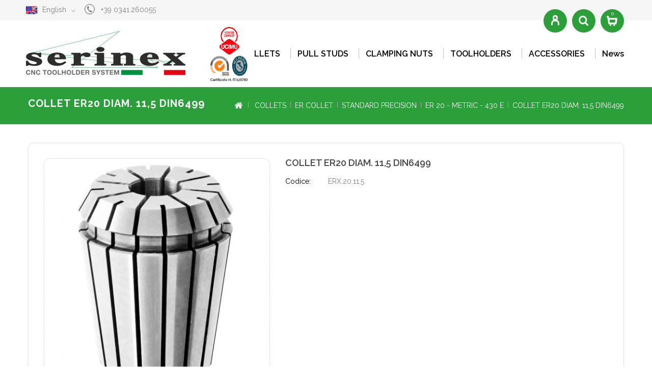

--- FILE ---
content_type: text/html; charset=utf-8
request_url: https://shop.serinex.it/en/er-20-metric-430-e/47-collet-er20-diam-11-5-din6499.html
body_size: 8622
content:
<!DOCTYPE html>
<!--[if lt IE 7]> <html class="no-js lt-ie9 lt-ie8 lt-ie7" lang="en-us"><![endif]-->
<!--[if IE 7]><html class="no-js lt-ie9 lt-ie8 ie7" lang="en-us"><![endif]-->
<!--[if IE 8]><html class="no-js lt-ie9 ie8" lang="en-us"><![endif]-->
<!--[if gt IE 8]> <html class="no-js ie9" lang="en-us"><![endif]-->
<html lang="en-us">
	<head>
		<meta charset="utf-8" />
		<title>COLLET ER20 DIAM. 11,5 DIN6499 - Serinex</title>
		<meta name="generator" content="PrestaShop" />
		<meta name="robots" content="index,follow" />
		<meta name="viewport" content="width=device-width, minimum-scale=0.25, maximum-scale=1.6, initial-scale=1.0" />
		<meta name="apple-mobile-web-app-capable" content="yes" />
		<link rel="icon" type="image/vnd.microsoft.icon" href="/img/favicon.ico?1699976075" />
		<link rel="shortcut icon" type="image/x-icon" href="/img/favicon.ico?1699976075" />
												<link rel="stylesheet" href="/themes/powertools/css/global.css" type="text/css" media="all" />
																<link rel="stylesheet" href="/themes/powertools/css/autoload/uniform.default.css" type="text/css" media="all" />
																<link rel="stylesheet" href="/js/jquery/plugins/fancybox/jquery.fancybox.css" type="text/css" media="all" />
																<link rel="stylesheet" href="/themes/powertools/css/product.css" type="text/css" media="all" />
																<link rel="stylesheet" href="/themes/powertools/css/print.css" type="text/css" media="print" />
																<link rel="stylesheet" href="/js/jquery/plugins/bxslider/jquery.bxslider.css" type="text/css" media="all" />
																<link rel="stylesheet" href="/themes/powertools/css/modules/socialsharing/css/socialsharing.css" type="text/css" media="all" />
																<link rel="stylesheet" href="/themes/powertools/css/modules/blockcart/blockcart.css" type="text/css" media="all" />
																<link rel="stylesheet" href="/themes/powertools/css/modules/blockcategories/blockcategories.css" type="text/css" media="all" />
																<link rel="stylesheet" href="/themes/powertools/css/modules/blockcurrencies/blockcurrencies.css" type="text/css" media="all" />
																<link rel="stylesheet" href="/themes/powertools/css/modules/blocklanguages/blocklanguages.css" type="text/css" media="all" />
																<link rel="stylesheet" href="/themes/powertools/css/modules/blockcontact/blockcontact.css" type="text/css" media="all" />
																<link rel="stylesheet" href="/themes/powertools/css/modules/blocknewsletter/blocknewsletter.css" type="text/css" media="all" />
																<link rel="stylesheet" href="/themes/powertools/css/modules/blocksearch/blocksearch.css" type="text/css" media="all" />
																<link rel="stylesheet" href="/themes/powertools/css/modules/blockuserinfo/blockuserinfo.css" type="text/css" media="all" />
																<link rel="stylesheet" href="/themes/powertools/css/modules/crossselling/css/crossselling.css" type="text/css" media="all" />
																<link rel="stylesheet" href="/modules/themeconfigurator/css/hooks.css" type="text/css" media="all" />
																<link rel="stylesheet" href="/themes/powertools/css/modules/blocktopmenu/css/superfish-modified.css" type="text/css" media="all" />
																<link rel="stylesheet" href="/modules/tmgfeatureproducts/views/css/tmgfeatureproducts.css" type="text/css" media="all" />
																<link rel="stylesheet" href="/themes/powertools/css/modules/productscategory/css/productscategory.css" type="text/css" media="all" />
																<link rel="stylesheet" href="/modules/tmgcmsbannerblock/views/css/tmgstyle.css" type="text/css" media="all" />
																<link rel="stylesheet" href="/modules/tmgsimplebannerblock/views/css/tmgstyle.css" type="text/css" media="all" />
																<link rel="stylesheet" href="/modules/tmgbrandlogo/views/css/tmgbrandlogo.css" type="text/css" media="all" />
																<link rel="stylesheet" href="/themes/powertools/css/modules/blockpermanentlinks/blockpermanentlinks.css" type="text/css" media="all" />
																<link rel="stylesheet" href="/themes/powertools/css/modules/mailalerts/mailalerts.css" type="text/css" media="all" />
																<link rel="stylesheet" href="/modules/ets_cfultimate/views/css/font-awesome.css" type="text/css" media="all" />
																<link rel="stylesheet" href="/modules/ets_cfultimate/views/css/date.css" type="text/css" media="all" />
																<link rel="stylesheet" href="/modules/ets_cfultimate/views/css/style.css" type="text/css" media="all" />
																<link rel="stylesheet" href="/modules/ets_cfultimate/views/css/style16.css" type="text/css" media="all" />
																<link rel="stylesheet" href="/modules/ets_cfultimate/views/css/skin.min.css" type="text/css" media="all" />
																<link rel="stylesheet" href="/modules/customfields/views/css/customfields_common.css" type="text/css" media="all" />
																<link rel="stylesheet" href="/modules/everpspopup/views/css/everpspopup.css" type="text/css" media="all" />
																<link rel="stylesheet" href="/themes/powertools/css/product_list.css" type="text/css" media="all" />
									<!-- ================ Additional Links By Tempaltemela : START  ============= -->
<link rel="stylesheet" type="text/css" href="https://shop.serinex.it/themes/powertools/css/thememagics/custom.css" />
<link rel="stylesheet" type="text/css" href="https://shop.serinex.it/themes/powertools/css/thememagics/lightbox.css" />
<!-- ================ Additional Links By Tempaltemela : END  ============= -->

	<script type="text/javascript">
var CUSTOMIZE_TEXTFIELD = 1;
var FancyboxI18nClose = 'Close';
var FancyboxI18nNext = 'Next';
var FancyboxI18nPrev = 'Previous';
var PS_CATALOG_MODE = true;
var ajax_allowed = true;
var ajax_controller = 'https://shop.serinex.it/en/checkout-fields?ajax=1';
var ajaxsearch = false;
var allowBuyWhenOutOfStock = true;
var attribute_anchor_separator = '-';
var attributesCombinations = [];
var availableLaterValue = '';
var availableNowValue = '';
var baseDir = 'https://shop.serinex.it/';
var baseUri = 'https://shop.serinex.it/';
var blocksearch_type = 'top';
var checkout_label = 'Checkout';
var comparator_max_item = 0;
var comparedProductsIds = [];
var contentOnly = false;
var currency = {"id":2,"name":"Euro","iso_code":"EUR","iso_code_num":"978","sign":"\u20ac","blank":"1","conversion_rate":"1.000000","deleted":"0","format":"2","decimals":"1","active":"1","prefix":"","suffix":" \u20ac","id_shop_list":null,"force_id":false};
var currencyBlank = 1;
var currencyFormat = 2;
var currencyRate = 1;
var currencySign = '€';
var currentDate = '2026-01-24 23:59:29';
var customerGroupWithoutTax = true;
var customizationFields = false;
var customizationId = null;
var customizationIdMessage = 'Customization #';
var default_eco_tax = 0;
var delete_txt = 'Delete';
var displayList = false;
var displayPrice = 1;
var doesntExist = 'This combination does not exist for this product. Please select another combination.';
var doesntExistNoMore = 'This product is no longer in stock';
var doesntExistNoMoreBut = 'with those attributes but is available with others.';
var ecotaxTax_rate = 0;
var fieldRequired = 'Please fill in all the required fields before saving your customization.';
var freeProductTranslation = 'Free!';
var freeShippingTranslation = 'Free shipping!';
var generated_date = 1769295569;
var groupReduction = 0;
var hasDeliveryAddress = false;
var highDPI = false;
var idDefaultImage = 67;
var id_lang = 1;
var id_product = 47;
var img_dir = 'https://shop.serinex.it/themes/powertools/img/';
var img_prod_dir = 'https://shop.serinex.it/img/p/';
var img_ps_dir = 'https://shop.serinex.it/img/';
var instantsearch = false;
var isGuest = 0;
var isLogged = 0;
var isMobile = false;
var is_required_label = ' is required';
var jqZoomEnabled = false;
var maxQuantityToAllowDisplayOfLastQuantityMessage = 3;
var max_item = 'You cannot add more than 0 product(s) to the product comparison';
var min_item = 'Please select at least one product';
var minimalQuantity = 0;
var noTaxForThisProduct = false;
var oosHookJsCodeFunctions = [];
var page_name = 'product';
var priceDisplayMethod = 1;
var priceDisplayPrecision = 2;
var productAvailableForOrder = true;
var productBasePriceTaxExcl = 16.536;
var productBasePriceTaxExcluded = 16.536;
var productBasePriceTaxIncl = 20.17392;
var productHasAttributes = false;
var productPrice = 16.536;
var productPriceTaxExcluded = 16.536;
var productPriceTaxIncluded = 20.17392;
var productPriceWithoutReduction = 16.536;
var productReference = 'ERX.20.11.5';
var productShowPrice = false;
var productUnitPriceRatio = 0;
var product_fileButtonhtml = 'Choose File';
var product_fileDefaulthtml = 'No file selected';
var product_specific_price = [];
var quantitiesDisplayAllowed = true;
var quantityAvailable = 3;
var quickView = true;
var reduction_percent = 0;
var reduction_price = 0;
var removingLinkText = 'remove this product from my cart';
var roundMode = 2;
var specific_currency = false;
var specific_price = 0;
var static_token = 'b4033b1788922a26a33318a5a4c163b9';
var stock_management = 1;
var taxRate = 22;
var toBeDetermined = 'To be determined';
var token = 'b4033b1788922a26a33318a5a4c163b9';
var uploading_in_progress = 'Uploading in progress, please be patient.';
var usingSecureMode = true;
</script>

		<script type="text/javascript" src="/js/jquery/jquery-1.11.0.min.js"></script>
		<script type="text/javascript" src="/js/jquery/jquery-migrate-1.2.1.min.js"></script>
		<script type="text/javascript" src="/js/jquery/plugins/jquery.easing.js"></script>
		<script type="text/javascript" src="/js/tools.js"></script>
		<script type="text/javascript" src="/themes/powertools/js/global.js"></script>
		<script type="text/javascript" src="/themes/powertools/js/autoload/10-bootstrap.min.js"></script>
		<script type="text/javascript" src="/themes/powertools/js/autoload/15-jquery.total-storage.min.js"></script>
		<script type="text/javascript" src="/themes/powertools/js/autoload/15-jquery.uniform-modified.js"></script>
		<script type="text/javascript" src="/js/jquery/plugins/fancybox/jquery.fancybox.js"></script>
		<script type="text/javascript" src="/js/jquery/plugins/jquery.idTabs.js"></script>
		<script type="text/javascript" src="/js/jquery/plugins/jquery.scrollTo.js"></script>
		<script type="text/javascript" src="/js/jquery/plugins/jquery.serialScroll.js"></script>
		<script type="text/javascript" src="/js/jquery/plugins/bxslider/jquery.bxslider.js"></script>
		<script type="text/javascript" src="/themes/powertools/js/product.js"></script>
		<script type="text/javascript" src="/modules/socialsharing/js/socialsharing.js"></script>
		<script type="text/javascript" src="/themes/powertools/js/modules/blockcart/ajax-cart.js"></script>
		<script type="text/javascript" src="/themes/powertools/js/tools/treeManagement.js"></script>
		<script type="text/javascript" src="/themes/powertools/js/modules/blocknewsletter/blocknewsletter.js"></script>
		<script type="text/javascript" src="/themes/powertools/js/modules/crossselling/js/crossselling.js"></script>
		<script type="text/javascript" src="/themes/powertools/js/modules/blocktopmenu/js/hoverIntent.js"></script>
		<script type="text/javascript" src="/themes/powertools/js/modules/blocktopmenu/js/superfish-modified.js"></script>
		<script type="text/javascript" src="/themes/powertools/js/modules/blocktopmenu/js/blocktopmenu.js"></script>
		<script type="text/javascript" src="/themes/powertools/js/modules/productscategory/js/productscategory.js"></script>
		<script type="text/javascript" src="/themes/powertools/js/modules/mailalerts/mailalerts.js"></script>
		<script type="text/javascript" src="/modules/ets_cfultimate/views/js/date.js"></script>
		<script type="text/javascript" src="/modules/ets_cfultimate/views/js/scripts.js"></script>
		<script type="text/javascript" src="/modules/ets_cfultimate/views/js/tinymce/tinymce.min.js"></script>
		<script type="text/javascript" src="/modules/customfields/views/js/jquery-watch.js"></script>
		<script type="text/javascript" src="/modules/everpspopup/views/js/everpspopup.js"></script>
	

<!-- ================ Additional Script By Tempaltemela : START  ============= -->
<script type="text/javascript" src="https://shop.serinex.it/themes/powertools/js/thememagics/owl.carousel.js"></script>
<script type="text/javascript" src="https://shop.serinex.it/themes/powertools/js/thememagics/custom.js"></script>
<script type="text/javascript" src="https://shop.serinex.it/themes/powertools/js/thememagics/lightbox-2.6.min.js"></script>
<script type="text/javascript" src="https://shop.serinex.it/themes/powertools/js/thememagics/doubletaptogo.js"></script>
<!-- ================ Additional Script By Tempaltemela : START  ============= -->

		<meta property="og:type" content="product" />
<meta property="og:url" content="https://shop.serinex.it/en/er-20-metric-430-e/47-collet-er20-diam-11-5-din6499.html" />
<meta property="og:title" content="COLLET ER20 DIAM. 11,5 DIN6499 - Serinex" />
<meta property="og:site_name" content="Serinex" />
<meta property="og:description" content="" />
<meta property="og:image" content="https://shop.serinex.it/67-large_default/collet-er20-diam-11-5-din6499.jpg" />
<meta property="product:pretax_price:amount" content="16.54" />
<meta property="product:pretax_price:currency" content="EUR" />
<meta property="product:price:amount" content="16.54" />
<meta property="product:price:currency" content="EUR" />
<meta property="product:weight:value" content="0.034000" />
<meta property="product:weight:units" content="kg" />
<script type="text/javascript">
    var url_basic_ets = 'https://shop.serinex.it/';
    var link_contact_ets = 'https://shop.serinex.it/en/module/ets_cfultimate/contact';
    var ets_cfu_recaptcha_enabled = 0;
    </script>

		<link rel="stylesheet" href="https://fonts.googleapis.com/css?family=Open+Sans:400,600,700" type="text/css" media="all" />
		<link rel="stylesheet" href="https://fonts.googleapis.com/css?family=Raleway:400,600,700,800" type="text/css" media="all" />
		<link rel="stylesheet" href="https://fonts.googleapis.com/css?family=Alex+Brush" type="text/css" media="all" />
		
		<!--[if IE 8]>
		<script src="https://oss.maxcdn.com/libs/html5shiv/3.7.0/html5shiv.js"></script>
		<script src="https://oss.maxcdn.com/libs/respond.js/1.3.0/respond.min.js"></script>
		<![endif]-->

<script type='text/javascript'>
  window.smartlook||(function(d) {
    var o=smartlook=function(){ o.api.push(arguments)},h=d.getElementsByTagName('head')[0];
    var c=d.createElement('script');o.api=new Array();c.async=true;c.type='text/javascript';
    c.charset='utf-8';c.src='https://rec.smartlook.com/recorder.js';h.appendChild(c);
    })(document);
    smartlook('init', '5cd4ee2fdcd4f2bef9e65ecd7211e8314bb1e598');
</script>


	</head>
	<body id="product" class="product product-47 product-collet-er20-diam-11-5-din6499 category-117 category-er-20-metric-430-e hide-left-column hide-right-column lang_en">
					<div id="page">
			<div class="header-container">
			<div class="top-bar">
				<div class="container">
				<div class="row">
															<div class="nav">
						<nav><!-- Block languages module -->
	<div id="languages-block-top" class="languages-block">
									<div class="current">
					<span>English</span>
				</div>
																	<ul id="first-languages" class="languages-block_ul toogle_content">
							<li class="selected">
										<span>English</span>
								</li>
							<li >
																				<a href="https://shop.serinex.it/it/er-20-metric-428-e/47-pinza-er20-diam-11-5-din6499.html" title="Italiano (Italian)" rel="alternate" hreflang="it">
															<span>Italiano</span>
									</a>
								</li>
							<li >
																				<a href="https://shop.serinex.it/fr/er-20-metric-430-e/47-pince-er-20-diam-115--din6499.html" title="Français (French)" rel="alternate" hreflang="fr">
															<span>Français</span>
									</a>
								</li>
					</ul>
	</div>
<!-- /Block languages module -->
<div id="contact-link" >
	<a href="https://shop.serinex.it/en/contact-us" title="Contact us">Contact us</a>
</div>
	<span class="shop-phone">
		<i class="icon-phone"></i><strong>+39 0341.260055</strong>
	</span>
</nav>
					</div>
									</div>
				</div>
			</div>
				<header id="header">
				  <div class="container">
					<div class="row">
															<div class="header_logo">
						<div id="header_logo">
							<a class="hidden-lg hidden-md" href="https://shop.serinex.it/" title="Serinex">
								<img class="logo img-responsive" src="https://shop.serinex.it/img/serinex-logo.jpg" alt="Serinex"/>
							</a>
							<a class="hidden-xs hidden-sm" href="https://shop.serinex.it/" title="Serinex">
								<img class="logo img-responsive" src="https://shop.serinex.it/img/serinex-logo-A.jpg" alt="Serinex"/>
							</a>
						</div>
					</div>
					
					<div class="full-header">
							<!-- MODULE Block cart -->
<div class="header_cart clearfix header_user_catalog">
	<div class="shopping_cart">
		<a href="https://shop.serinex.it/en/order" title="View my shopping cart" rel="nofollow">
			<b>Cart</b>
			<span class="ajax_cart_quantity unvisible">0</span>
			<span class="ajax_cart_product_txt unvisible">Product</span>
			<span class="ajax_cart_product_txt_s unvisible">Products</span>
			<span class="ajax_cart_total unvisible">
							</span>
			<span class="ajax_cart_no_product">0</span>
					</a>
			</div>
</div>


<!-- /MODULE Block cart -->
<!-- Block user information module NAV  -->

<div class="header_user_info">
	<ul>
			<li class="li_login last">
			<a class="login" href="https://shop.serinex.it/en/my-account" rel="nofollow" title="Login to your customer account">
				Sign in
			</a>
		</li>
		</ul>
</div>
<!-- /Block usmodule NAV --><!-- Block search module TOP -->
<div id="search_block_top" class="col-sm-4 clearfix">
    <span class="search_button"></span>
	<div class="searchtoggle"> 
        <form id="searchbox" method="get" action="//shop.serinex.it/en/search" >
            <input type="hidden" name="controller" value="search" />
            <input type="hidden" name="orderby" value="position" />
            <input type="hidden" name="orderway" value="desc" />
            <input class="search_query form-control" type="text" id="search_query_top" name="search_query" placeholder="Search" value="" />
            <button type="submit" name="submit_search" class="btn btn-default button-search">
                <span>Search</span>
            </button>
        </form>
    </div>
</div>
<!-- /Block search module TOP -->	<!-- Menu -->
	<div id="block_top_menu" class="sf-contener clearfix col-lg-12">
		<div class="cat-title">Categories</div>
		<ul class="sf-menu clearfix menu-content">
			<li><a href="https://shop.serinex.it/112-collets" title="COLLETS">COLLETS</a></li>
<li><a href="https://shop.serinex.it/en/222-pull-studs" title="PULL STUDS">PULL STUDS</a></li>
<li><a href="https://shop.serinex.it/en/278-clamping-nuts" title="CLAMPING NUTS">CLAMPING NUTS</a></li>
<li><a href="https://shop.serinex.it/en/371-toolholders" title="TOOLHOLDERS">TOOLHOLDERS</a></li>
<li><a href="https://shop.serinex.it/en/310-accessori" title="ACCESSORIES">ACCESSORIES</a></li>
<li><a href="https://shop.serinex.it/en/content/14-news" title="News">News</a></li>

					       
        </ul>
	</div>
	<!--/ Menu -->

<!-- Block permanent links module HEADER -->
<div class="header_permentlink" style="display:none;">
	<ul id="header_links">
		<li id="header_link_contact"><a href="https://shop.serinex.it/en/contact-us" title="contact">contact</a></li>
		<li id="header_link_sitemap"><a href="https://shop.serinex.it/en/sitemap" title="sitemap">sitemap</a></li>
		<li id="header_link_bookmark">
			<script type="text/javascript">writeBookmarkLink('https://shop.serinex.it/en/er-20-metric-430-e/47-collet-er20-diam-11-5-din6499.html', 'COLLET ER20 DIAM. 11,5 DIN6499 - Serinex', 'bookmark');</script>
		</li>
	</ul>
</div>	
<!-- /Block permanent links module HEADER -->
							<div class="account-block"></div>
					</div>
					</div>
				</div>
				</header>
			</div>
			
						<div class="columns-container">
										
<!-- Breadcrumb -->

<div class="breadcrumb clearfix">
<div class="container">
	<!-- Page Name with Breadcrumb --> 

					<h1 class="page-title breadcrumb-product">COLLET ER20 DIAM. 11,5 DIN6499</h1>
				
				
				
				
			<!--End Page Name with Breadcrumb --> 
	<div class="breadcrumb-block">
		<a class="home" href="https://shop.serinex.it/" title="Return to Home"><i class="icon-home"></i></a>
				<span class="navigation-pipe">&gt;</span>
							<span class="navigation_page"><span itemscope itemtype="http://data-vocabulary.org/Breadcrumb"><a itemprop="url" href="https://shop.serinex.it/en/112-collets" title="COLLETS" ><span itemprop="title">COLLETS</span></a></span><span class="navigation-pipe">></span><span itemscope itemtype="http://data-vocabulary.org/Breadcrumb"><a itemprop="url" href="https://shop.serinex.it/en/113-er-collet" title="ER COLLET" ><span itemprop="title">ER COLLET</span></a></span><span class="navigation-pipe">></span><span itemscope itemtype="http://data-vocabulary.org/Breadcrumb"><a itemprop="url" href="https://shop.serinex.it/en/131-standard-precision" title="STANDARD PRECISION" ><span itemprop="title">STANDARD PRECISION</span></a></span><span class="navigation-pipe">></span><span itemscope itemtype="http://data-vocabulary.org/Breadcrumb"><a itemprop="url" href="https://shop.serinex.it/en/117-er-20-metric-430-e" title="ER 20 - METRIC - 430 E" ><span itemprop="title">ER 20 - METRIC - 430 E</span></a></span><span class="navigation-pipe">></span>COLLET ER20 DIAM. 11,5 DIN6499</span>
							</div>
   </div>
</div>
<!-- /Breadcrumb -->

					                <div id="columns" class="container">
					
					
					<div class="row" id="columns_inner">
																		<div id="center_column" class="center_column col-xs-12" style="width:100%;">
							
						
	

								<div itemscope itemtype="https://schema.org/Product">
	<meta itemprop="url" content="https://shop.serinex.it/en/er-20-metric-430-e/47-collet-er20-diam-11-5-din6499.html">
	<div class="primary_block row">
						<!-- left infos-->
		<div class="pb-left-column col-xs-12 col-sm-5 col-md-5">
			<!-- product img-->
			<div id="image-block" class="clearfix">
																	<span id="view_full_size">
													<img id="bigpic" itemprop="image" src="https://shop.serinex.it/67-large_default/collet-er20-diam-11-5-din6499.jpg" title="COLLET ER20 DIAM. 11,5 DIN6499" alt="COLLET ER20 DIAM. 11,5 DIN6499" width="458" height="458"/>
															<span class="span_link no-print">View larger</span>
																		</span>
							</div> <!-- end image-block -->
								<!-- thumbnails -->
				<div id="views_block" class="clearfix ">
										<div id="thumbs_list">
						<ul id="thumbs_list_frame">
																																																						<li id="thumbnail_67">
									<a href="https://shop.serinex.it/67-thickbox_default/collet-er20-diam-11-5-din6499.jpg"	data-fancybox-group="other-views" class="fancybox shown" title="COLLET ER20 DIAM. 11,5 DIN6499">
										<img class="img-responsive" id="thumb_67" src="https://shop.serinex.it/67-cart_default/collet-er20-diam-11-5-din6499.jpg" alt="COLLET ER20 DIAM. 11,5 DIN6499" title="COLLET ER20 DIAM. 11,5 DIN6499" height="80" width="80" itemprop="image" />
									</a>
								</li>
																																																<li id="thumbnail_5129" class="last">
									<a href="https://shop.serinex.it/5129-thickbox_default/collet-er20-diam-11-5-din6499.jpg"	data-fancybox-group="other-views" class="fancybox" title="COLLET ER20 DIAM. 11,5 DIN6499">
										<img class="img-responsive" id="thumb_5129" src="https://shop.serinex.it/5129-cart_default/collet-er20-diam-11-5-din6499.jpg" alt="COLLET ER20 DIAM. 11,5 DIN6499" title="COLLET ER20 DIAM. 11,5 DIN6499" height="80" width="80" itemprop="image" />
									</a>
								</li>
																			</ul>
					</div> <!-- end thumbs_list -->
									</div> <!-- end views-block -->
				<!-- end thumbnails -->
										<p class="resetimg clear no-print">
					<span id="wrapResetImages" style="display: none;">
						<a href="https://shop.serinex.it/en/er-20-metric-430-e/47-collet-er20-diam-11-5-din6499.html" data-id="resetImages">
							<i class="icon-repeat"></i>
							Display all pictures
						</a>
					</span>
				</p>
						
		</div> <!-- end pb-left-column -->
		<!-- end left infos-->
		<!-- center infos -->
		<div class="pb-center-column col-xs-12  col-sm-7 col-md-7">
						<h1 itemprop="name">COLLET ER20 DIAM. 11,5 DIN6499</h1>

			
			<p id="product_reference">
				<label>Codice: </label>
				<span class="editable" itemprop="sku" content="ERX.20.11.5">ERX.20.11.5</span>
			</p><!--
				         	<p id="product_condition">
				<label>Condition: </label>
									<link itemprop="itemCondition" href="https://schema.org/NewCondition"/>
					<span class="editable">New product</span>
							</p>
						-->
						

			<!-- availability or doesntExist -->
			<p id="availability_statut" style="display: none;">
				



				<span id="availability_value" class="label label-success"></span>

				<span class=" label-warning" style="width: 40px;">&nbsp;&nbsp;&nbsp;&nbsp;&nbsp;&nbsp;
													
												</span>

			

			</p>
											<p class="warning_inline" id="last_quantities" style="display: none" >Warning: Last items in stock!</p>
						<p id="availability_date" style="display: none;">
				<span id="availability_date_label">Availability date:</span>
				<span id="availability_date_value"></span>
			</p>
			<!-- Out of stock hook -->
			<div id="oosHook" style="display: none;">
				
			</div>				
						
			
		<!-- pb-right-column-->
		<div class="pb-right-column col-xs-12 col-sm-12 col-md-7">



						<!-- add to cart form-->
			<form id="buy_block" class="hidden" action="https://shop.serinex.it/en/cart" method="post">
				<!-- hidden datas -->
				<p class="hidden">
					<input type="hidden" name="token" value="b4033b1788922a26a33318a5a4c163b9" />
					<input type="hidden" name="id_product" value="47" id="product_page_product_id" />
					<input type="hidden" name="add" value="1" />
					<input type="hidden" name="id_product_attribute" id="idCombination" value="" />
				</p>
				<div class="box-info-product">
					 <!-- end content_prices -->
					<div class="product_attributes clearfix">
						<!-- quantity wanted -->
												<!-- minimal quantity wanted -->
						<p id="minimal_quantity_wanted_p" style="display: none;">
							The minimum purchase order quantity for the product is <b id="minimal_quantity_label">0</b>
						</p>
											</div> <!-- end product_attributes -->
					<div class="content_prices clearfix">
						 
						
                        
						<div class="clear"></div>
					</div>
                    <div class="box-cart-bottom">
						<div class="unvisible">
							<p id="add_to_cart" class="buttons_bottom_block no-print">
								<button type="submit" name="Submit" class="exclusive">
									<span>Add to cart</span>
								</button>
							</p>
						</div>



                        </div> <!-- end box-cart-bottom -->
								<a class="button lnk_view btn btn-default" href="https://shop.serinex.it/login?back=my-account" title="View">
                                    <img src="https://shop.serinex.it/img/user.png" width="32"> Registrati / Accedi al sito
                                </a>


 											
				</div> <!-- end box-info-product -->
			</form>
										<!-- usefull links
				<ul id="usefull_link_block" class="clearfix no-print">
											<li class="print">
							<a href="javascript:print();">
								Print
							</a>
						</li>
				</ul>-->
					</div> <!-- end pb-right-column-->		
		
		</div>
		<!-- end center infos-->
	</div> <!-- end primary_block -->


	
		
<!-- ThemeMagics TAB : START-->

		
<section class="tmg-tabcontent">		
	<ul id="productpage_tab" class="nav nav-tabs clearfix">
					<li class="active"><a data-toggle="tab" href="#tmgmoreinfo" class="tmgmoreinfo">More info</a></li>
							<li><a data-toggle="tab" href="#tmgdatasheet" class="tmgdatasheet">Data sheet</a></li>
			
					
	</ul>
	<div class="tab-content">
		<!-- More Info -->
					<ul id="tmgmoreinfo" class="tmg-productinner tab-pane active">
				<li><p>COLLET ER20 DIAM. 11,5 DIN6499</p></li>
			</ul>
		<!-- End More Info -->
		
		<!-- Data sheet -->
					<ul id="tmgdatasheet" class="tmg-productinner tab-pane"><li>
				<table class="table-data-sheet">
										<tr class="odd">
												<td>ØD</td>
						<td>11,5</td>
											</tr>
										<tr class="even">
												<td>CLAMPING RANGE</td>
						<td>11,5 ÷ 10,5</td>
											</tr>
										<tr class="odd">
												<td>ØB</td>
						<td>21</td>
											</tr>
										<tr class="even">
												<td>L</td>
						<td>31,5</td>
											</tr>
										<tr class="odd">
												<td>ß</td>
						<td>8°</td>
											</tr>
									</table></li>
			</ul>
		 <!--end Data sheet -->
		
		<!--Download -->
		 <!--end Download -->
		
		<!-- Customization -->
		 <!--end Customization -->
		
	</div>
</section> 


<!-- ThemeMagics TAB : END-->		
		
	
	
	
	
				<!--HOOK_PRODUCT_TAB -->
		<section class="page-product-box">
			
					</section>
		<!--end HOOK_PRODUCT_TAB -->
				<section class="page-product-box blockproductscategory">
	<h2 class="centertitle_block">25 products from same category:</h2>
	<div id="productscategory_list" class="clearfix">
		<!-- ThemeMagics start -->
			 <!-- Define Number of product for SLIDER -->
						<!-- ThemeMagics End -->	  

		<div class="block_content">
						<div class="customNavigation">
				<div class="titlenavigation">
					<a class="btn prev  productcategory_prev"><i class="icon-chevron-sign-left"></i></a>
					<a class="btn next productcategory_next"><i class="icon-chevron-sign-right"></i></a>
				</div>
			</div>
					
			<ul id="productscategory-carousel" class="tmg-carousel clearfix">
							<li class="item product-box">
					<div class="product-block">
						<div class="product-image-container">	
					<a href="https://shop.serinex.it/en/er-20-metric-430-e/43-collet-er-20-diam-1-din6499.html" class="lnk_img product-image" title="COLLET ER 20 DIAM.1 DIN6499"><img src="https://shop.serinex.it/46-home_default/collet-er-20-diam-1-din6499.jpg" alt="COLLET ER 20 DIAM.1 DIN6499" /></a>
					<h5 itemprop="name" class="product-name">
						<a href="https://shop.serinex.it/en/er-20-metric-430-e/43-collet-er-20-diam-1-din6499.html" title="COLLET ER 20 DIAM.1 DIN6499">COLLET ER 20 DIAM.1 DIN6499</a>
					</h5>
										<br />
										<div class="clearfix button-container">
											</div>
					</div>
					</div>
				</li>
							<li class="item product-box">
					<div class="product-block">
						<div class="product-image-container">	
					<a href="https://shop.serinex.it/en/er-20-metric-430-e/51-collet-er20-diam-1-5-din6499.html" class="lnk_img product-image" title="COLLET ER20 DIAM. 1,5 DIN6499"><img src="https://shop.serinex.it/47-home_default/collet-er20-diam-1-5-din6499.jpg" alt="COLLET ER20 DIAM. 1,5 DIN6499" /></a>
					<h5 itemprop="name" class="product-name">
						<a href="https://shop.serinex.it/en/er-20-metric-430-e/51-collet-er20-diam-1-5-din6499.html" title="COLLET ER20 DIAM. 1,5 DIN6499">COLLET ER20 DIAM. 1,5 DIN6499</a>
					</h5>
										<br />
										<div class="clearfix button-container">
											</div>
					</div>
					</div>
				</li>
							<li class="item product-box">
					<div class="product-block">
						<div class="product-image-container">	
					<a href="https://shop.serinex.it/en/er-20-metric-430-e/52-collet-er20-diam-2-din-6499.html" class="lnk_img product-image" title="COLLET ER20 DIAM. 2 DIN 6499"><img src="https://shop.serinex.it/48-home_default/collet-er20-diam-2-din-6499.jpg" alt="COLLET ER20 DIAM. 2 DIN 6499" /></a>
					<h5 itemprop="name" class="product-name">
						<a href="https://shop.serinex.it/en/er-20-metric-430-e/52-collet-er20-diam-2-din-6499.html" title="COLLET ER20 DIAM. 2 DIN 6499">COLLET ER20 DIAM. 2 DIN 6499</a>
					</h5>
										<br />
										<div class="clearfix button-container">
											</div>
					</div>
					</div>
				</li>
							<li class="item product-box">
					<div class="product-block">
						<div class="product-image-container">	
					<a href="https://shop.serinex.it/en/er-20-metric-430-e/53-collet-er20-diam-2-5-din6499.html" class="lnk_img product-image" title="COLLET ER20 DIAM. 2,5 DIN6499"><img src="https://shop.serinex.it/49-home_default/collet-er20-diam-2-5-din6499.jpg" alt="COLLET ER20 DIAM. 2,5 DIN6499" /></a>
					<h5 itemprop="name" class="product-name">
						<a href="https://shop.serinex.it/en/er-20-metric-430-e/53-collet-er20-diam-2-5-din6499.html" title="COLLET ER20 DIAM. 2,5 DIN6499">COLLET ER20 DIAM. 2,5 DIN6499</a>
					</h5>
										<br />
										<div class="clearfix button-container">
											</div>
					</div>
					</div>
				</li>
							<li class="item product-box">
					<div class="product-block">
						<div class="product-image-container">	
					<a href="https://shop.serinex.it/en/er-20-metric-430-e/54-collet-er20-diam-3-din6499.html" class="lnk_img product-image" title="COLLET ER20 DIAM. 3 DIN6499"><img src="https://shop.serinex.it/50-home_default/collet-er20-diam-3-din6499.jpg" alt="COLLET ER20 DIAM. 3 DIN6499" /></a>
					<h5 itemprop="name" class="product-name">
						<a href="https://shop.serinex.it/en/er-20-metric-430-e/54-collet-er20-diam-3-din6499.html" title="COLLET ER20 DIAM. 3 DIN6499">COLLET ER20 DIAM. 3 DIN6499</a>
					</h5>
										<br />
										<div class="clearfix button-container">
											</div>
					</div>
					</div>
				</li>
							<li class="item product-box">
					<div class="product-block">
						<div class="product-image-container">	
					<a href="https://shop.serinex.it/en/er-20-metric-430-e/55-collet-er20-diam-3-5-din6499.html" class="lnk_img product-image" title="COLLET ER20 DIAM. 3,5 DIN6499"><img src="https://shop.serinex.it/51-home_default/collet-er20-diam-3-5-din6499.jpg" alt="COLLET ER20 DIAM. 3,5 DIN6499" /></a>
					<h5 itemprop="name" class="product-name">
						<a href="https://shop.serinex.it/en/er-20-metric-430-e/55-collet-er20-diam-3-5-din6499.html" title="COLLET ER20 DIAM. 3,5 DIN6499">COLLET ER20 DIAM. 3,5 DIN6499</a>
					</h5>
										<br />
										<div class="clearfix button-container">
											</div>
					</div>
					</div>
				</li>
							<li class="item product-box">
					<div class="product-block">
						<div class="product-image-container">	
					<a href="https://shop.serinex.it/en/er-20-metric-430-e/56-collet-er20-diam-4-din6499.html" class="lnk_img product-image" title="COLLET ER20 DIAM. 4 DIN6499"><img src="https://shop.serinex.it/52-home_default/collet-er20-diam-4-din6499.jpg" alt="COLLET ER20 DIAM. 4 DIN6499" /></a>
					<h5 itemprop="name" class="product-name">
						<a href="https://shop.serinex.it/en/er-20-metric-430-e/56-collet-er20-diam-4-din6499.html" title="COLLET ER20 DIAM. 4 DIN6499">COLLET ER20 DIAM. 4 DIN6499</a>
					</h5>
										<br />
										<div class="clearfix button-container">
											</div>
					</div>
					</div>
				</li>
							<li class="item product-box">
					<div class="product-block">
						<div class="product-image-container">	
					<a href="https://shop.serinex.it/en/er-20-metric-430-e/57-collet-er20-diam-4-5-din6499.html" class="lnk_img product-image" title="COLLET ER20 DIAM. 4,5 DIN6499"><img src="https://shop.serinex.it/53-home_default/collet-er20-diam-4-5-din6499.jpg" alt="COLLET ER20 DIAM. 4,5 DIN6499" /></a>
					<h5 itemprop="name" class="product-name">
						<a href="https://shop.serinex.it/en/er-20-metric-430-e/57-collet-er20-diam-4-5-din6499.html" title="COLLET ER20 DIAM. 4,5 DIN6499">COLLET ER20 DIAM. 4,5 DIN6499</a>
					</h5>
										<br />
										<div class="clearfix button-container">
											</div>
					</div>
					</div>
				</li>
							<li class="item product-box">
					<div class="product-block">
						<div class="product-image-container">	
					<a href="https://shop.serinex.it/en/er-20-metric-430-e/58-collet-er20-diam-5-din6499.html" class="lnk_img product-image" title="COLLET ER20 DIAM. 5 DIN6499"><img src="https://shop.serinex.it/54-home_default/collet-er20-diam-5-din6499.jpg" alt="COLLET ER20 DIAM. 5 DIN6499" /></a>
					<h5 itemprop="name" class="product-name">
						<a href="https://shop.serinex.it/en/er-20-metric-430-e/58-collet-er20-diam-5-din6499.html" title="COLLET ER20 DIAM. 5 DIN6499">COLLET ER20 DIAM. 5 DIN6499</a>
					</h5>
										<br />
										<div class="clearfix button-container">
											</div>
					</div>
					</div>
				</li>
							<li class="item product-box">
					<div class="product-block">
						<div class="product-image-container">	
					<a href="https://shop.serinex.it/en/er-20-metric-430-e/59-collet-er20-diam-5-5-din6499.html" class="lnk_img product-image" title="COLLET ER20 DIAM. 5,5 DIN6499"><img src="https://shop.serinex.it/55-home_default/collet-er20-diam-5-5-din6499.jpg" alt="COLLET ER20 DIAM. 5,5 DIN6499" /></a>
					<h5 itemprop="name" class="product-name">
						<a href="https://shop.serinex.it/en/er-20-metric-430-e/59-collet-er20-diam-5-5-din6499.html" title="COLLET ER20 DIAM. 5,5 DIN6499">COLLET ER20 DIAM. 5,5 DIN6499</a>
					</h5>
										<br />
										<div class="clearfix button-container">
											</div>
					</div>
					</div>
				</li>
							<li class="item product-box">
					<div class="product-block">
						<div class="product-image-container">	
					<a href="https://shop.serinex.it/en/er-20-metric-430-e/60-collet-er20-diam-6-din6499.html" class="lnk_img product-image" title="COLLET ER20 DIAM. 6 DIN6499"><img src="https://shop.serinex.it/56-home_default/collet-er20-diam-6-din6499.jpg" alt="COLLET ER20 DIAM. 6 DIN6499" /></a>
					<h5 itemprop="name" class="product-name">
						<a href="https://shop.serinex.it/en/er-20-metric-430-e/60-collet-er20-diam-6-din6499.html" title="COLLET ER20 DIAM. 6 DIN6499">COLLET ER20 DIAM. 6 DIN6499</a>
					</h5>
										<br />
										<div class="clearfix button-container">
											</div>
					</div>
					</div>
				</li>
							<li class="item product-box">
					<div class="product-block">
						<div class="product-image-container">	
					<a href="https://shop.serinex.it/en/er-20-metric-430-e/61-collet-er20-diam-6-5-din6499.html" class="lnk_img product-image" title="COLLET ER20 DIAM. 6,5 DIN6499"><img src="https://shop.serinex.it/57-home_default/collet-er20-diam-6-5-din6499.jpg" alt="COLLET ER20 DIAM. 6,5 DIN6499" /></a>
					<h5 itemprop="name" class="product-name">
						<a href="https://shop.serinex.it/en/er-20-metric-430-e/61-collet-er20-diam-6-5-din6499.html" title="COLLET ER20 DIAM. 6,5 DIN6499">COLLET ER20 DIAM. 6,5 DIN6499</a>
					</h5>
										<br />
										<div class="clearfix button-container">
											</div>
					</div>
					</div>
				</li>
							<li class="item product-box">
					<div class="product-block">
						<div class="product-image-container">	
					<a href="https://shop.serinex.it/en/er-20-metric-430-e/62-collet-er20-diam-7-din6499.html" class="lnk_img product-image" title="COLLET ER20 DIAM. 7 DIN6499"><img src="https://shop.serinex.it/58-home_default/collet-er20-diam-7-din6499.jpg" alt="COLLET ER20 DIAM. 7 DIN6499" /></a>
					<h5 itemprop="name" class="product-name">
						<a href="https://shop.serinex.it/en/er-20-metric-430-e/62-collet-er20-diam-7-din6499.html" title="COLLET ER20 DIAM. 7 DIN6499">COLLET ER20 DIAM. 7 DIN6499</a>
					</h5>
										<br />
										<div class="clearfix button-container">
											</div>
					</div>
					</div>
				</li>
							<li class="item product-box">
					<div class="product-block">
						<div class="product-image-container">	
					<a href="https://shop.serinex.it/en/er-20-metric-430-e/63-collet-er20-diam-7-5-din6499.html" class="lnk_img product-image" title="COLLET ER20 DIAM. 7,5 DIN6499"><img src="https://shop.serinex.it/59-home_default/collet-er20-diam-7-5-din6499.jpg" alt="COLLET ER20 DIAM. 7,5 DIN6499" /></a>
					<h5 itemprop="name" class="product-name">
						<a href="https://shop.serinex.it/en/er-20-metric-430-e/63-collet-er20-diam-7-5-din6499.html" title="COLLET ER20 DIAM. 7,5 DIN6499">COLLET ER20 DIAM. 7,5 DIN6499</a>
					</h5>
										<br />
										<div class="clearfix button-container">
											</div>
					</div>
					</div>
				</li>
							<li class="item product-box">
					<div class="product-block">
						<div class="product-image-container">	
					<a href="https://shop.serinex.it/en/er-20-metric-430-e/64-collet-er20-diam-8-din6499.html" class="lnk_img product-image" title="COLLET ER20 DIAM.8 DIN6499"><img src="https://shop.serinex.it/60-home_default/collet-er20-diam-8-din6499.jpg" alt="COLLET ER20 DIAM.8 DIN6499" /></a>
					<h5 itemprop="name" class="product-name">
						<a href="https://shop.serinex.it/en/er-20-metric-430-e/64-collet-er20-diam-8-din6499.html" title="COLLET ER20 DIAM.8 DIN6499">COLLET ER20 DIAM.8 DIN6499</a>
					</h5>
										<br />
										<div class="clearfix button-container">
											</div>
					</div>
					</div>
				</li>
							<li class="item product-box">
					<div class="product-block">
						<div class="product-image-container">	
					<a href="https://shop.serinex.it/en/er-20-metric-430-e/65-collet-er20-diam-8-5--din6499.html" class="lnk_img product-image" title="COLLET ER20 DIAM.8,5 DIN6499"><img src="https://shop.serinex.it/61-home_default/collet-er20-diam-8-5--din6499.jpg" alt="COLLET ER20 DIAM.8,5 DIN6499" /></a>
					<h5 itemprop="name" class="product-name">
						<a href="https://shop.serinex.it/en/er-20-metric-430-e/65-collet-er20-diam-8-5--din6499.html" title="COLLET ER20 DIAM.8,5 DIN6499">COLLET ER20 DIAM.8,5 DIN6499</a>
					</h5>
										<br />
										<div class="clearfix button-container">
											</div>
					</div>
					</div>
				</li>
							<li class="item product-box">
					<div class="product-block">
						<div class="product-image-container">	
					<a href="https://shop.serinex.it/en/er-20-metric-430-e/66-collet-er20-diam-9-din6499.html" class="lnk_img product-image" title="COLLET ER20 DIAM.9 DIN6499"><img src="https://shop.serinex.it/62-home_default/collet-er20-diam-9-din6499.jpg" alt="COLLET ER20 DIAM.9 DIN6499" /></a>
					<h5 itemprop="name" class="product-name">
						<a href="https://shop.serinex.it/en/er-20-metric-430-e/66-collet-er20-diam-9-din6499.html" title="COLLET ER20 DIAM.9 DIN6499">COLLET ER20 DIAM.9 DIN6499</a>
					</h5>
										<br />
										<div class="clearfix button-container">
											</div>
					</div>
					</div>
				</li>
							<li class="item product-box">
					<div class="product-block">
						<div class="product-image-container">	
					<a href="https://shop.serinex.it/en/er-20-metric-430-e/67-collet-er20-diam-9-5-din6499.html" class="lnk_img product-image" title="COLLET ER20 DIAM.9,5 DIN6499"><img src="https://shop.serinex.it/63-home_default/collet-er20-diam-9-5-din6499.jpg" alt="COLLET ER20 DIAM.9,5 DIN6499" /></a>
					<h5 itemprop="name" class="product-name">
						<a href="https://shop.serinex.it/en/er-20-metric-430-e/67-collet-er20-diam-9-5-din6499.html" title="COLLET ER20 DIAM.9,5 DIN6499">COLLET ER20 DIAM.9,5 DIN6499</a>
					</h5>
										<br />
										<div class="clearfix button-container">
											</div>
					</div>
					</div>
				</li>
							<li class="item product-box">
					<div class="product-block">
						<div class="product-image-container">	
					<a href="https://shop.serinex.it/en/er-20-metric-430-e/44-collet-er20-diam-10-din6499.html" class="lnk_img product-image" title="COLLET ER20 DIAM. 10 DIN6499"><img src="https://shop.serinex.it/64-home_default/collet-er20-diam-10-din6499.jpg" alt="COLLET ER20 DIAM. 10 DIN6499" /></a>
					<h5 itemprop="name" class="product-name">
						<a href="https://shop.serinex.it/en/er-20-metric-430-e/44-collet-er20-diam-10-din6499.html" title="COLLET ER20 DIAM. 10 DIN6499">COLLET ER20 DIAM. 10 DIN6499</a>
					</h5>
										<br />
										<div class="clearfix button-container">
											</div>
					</div>
					</div>
				</li>
							<li class="item product-box">
					<div class="product-block">
						<div class="product-image-container">	
					<a href="https://shop.serinex.it/en/er-20-metric-430-e/45-collet-er20-diam-10-5-din6499.html" class="lnk_img product-image" title="COLLET ER20 DIAM. 10,5 DIN6499"><img src="https://shop.serinex.it/65-home_default/collet-er20-diam-10-5-din6499.jpg" alt="COLLET ER20 DIAM. 10,5 DIN6499" /></a>
					<h5 itemprop="name" class="product-name">
						<a href="https://shop.serinex.it/en/er-20-metric-430-e/45-collet-er20-diam-10-5-din6499.html" title="COLLET ER20 DIAM. 10,5 DIN6499">COLLET ER20 DIAM. 10,5 DIN6499</a>
					</h5>
										<br />
										<div class="clearfix button-container">
											</div>
					</div>
					</div>
				</li>
							<li class="item product-box">
					<div class="product-block">
						<div class="product-image-container">	
					<a href="https://shop.serinex.it/en/er-20-metric-430-e/46-collet-er20-diam-11-din6499.html" class="lnk_img product-image" title="COLLET ER20 DIAM. 11 DIN6499"><img src="https://shop.serinex.it/66-home_default/collet-er20-diam-11-din6499.jpg" alt="COLLET ER20 DIAM. 11 DIN6499" /></a>
					<h5 itemprop="name" class="product-name">
						<a href="https://shop.serinex.it/en/er-20-metric-430-e/46-collet-er20-diam-11-din6499.html" title="COLLET ER20 DIAM. 11 DIN6499">COLLET ER20 DIAM. 11 DIN6499</a>
					</h5>
										<br />
										<div class="clearfix button-container">
											</div>
					</div>
					</div>
				</li>
							<li class="item product-box">
					<div class="product-block">
						<div class="product-image-container">	
					<a href="https://shop.serinex.it/en/er-20-metric-430-e/48-collet-er20-diam-12-din6499.html" class="lnk_img product-image" title="COLLET ER20 DIAM. 12 DIN6499"><img src="https://shop.serinex.it/68-home_default/collet-er20-diam-12-din6499.jpg" alt="COLLET ER20 DIAM. 12 DIN6499" /></a>
					<h5 itemprop="name" class="product-name">
						<a href="https://shop.serinex.it/en/er-20-metric-430-e/48-collet-er20-diam-12-din6499.html" title="COLLET ER20 DIAM. 12 DIN6499">COLLET ER20 DIAM. 12 DIN6499</a>
					</h5>
										<br />
										<div class="clearfix button-container">
											</div>
					</div>
					</div>
				</li>
							<li class="item product-box">
					<div class="product-block">
						<div class="product-image-container">	
					<a href="https://shop.serinex.it/en/er-20-metric-430-e/49-collet-er20-diam-12-5-din6499.html" class="lnk_img product-image" title="COLLET ER20 DIAM. 12,5 DIN6499"><img src="https://shop.serinex.it/69-home_default/collet-er20-diam-12-5-din6499.jpg" alt="COLLET ER20 DIAM. 12,5 DIN6499" /></a>
					<h5 itemprop="name" class="product-name">
						<a href="https://shop.serinex.it/en/er-20-metric-430-e/49-collet-er20-diam-12-5-din6499.html" title="COLLET ER20 DIAM. 12,5 DIN6499">COLLET ER20 DIAM. 12,5 DIN6499</a>
					</h5>
										<br />
										<div class="clearfix button-container">
											</div>
					</div>
					</div>
				</li>
							<li class="item product-box">
					<div class="product-block">
						<div class="product-image-container">	
					<a href="https://shop.serinex.it/en/er-20-metric-430-e/50-collet-er20-diam-13-din6499.html" class="lnk_img product-image" title="COLLET ER20 DIAM. 13 DIN6499"><img src="https://shop.serinex.it/70-home_default/collet-er20-diam-13-din6499.jpg" alt="COLLET ER20 DIAM. 13 DIN6499" /></a>
					<h5 itemprop="name" class="product-name">
						<a href="https://shop.serinex.it/en/er-20-metric-430-e/50-collet-er20-diam-13-din6499.html" title="COLLET ER20 DIAM. 13 DIN6499">COLLET ER20 DIAM. 13 DIN6499</a>
					</h5>
										<br />
										<div class="clearfix button-container">
											</div>
					</div>
					</div>
				</li>
							<li class="item product-box">
					<div class="product-block">
						<div class="product-image-container">	
					<a href="https://shop.serinex.it/en/er-20-metric-430-e/68-collet-er20-diam-14-din6499.html" class="lnk_img product-image" title="COLLET ER20 DIAM.14 DIN6499"><img src="https://shop.serinex.it/71-home_default/collet-er20-diam-14-din6499.jpg" alt="COLLET ER20 DIAM.14 DIN6499" /></a>
					<h5 itemprop="name" class="product-name">
						<a href="https://shop.serinex.it/en/er-20-metric-430-e/68-collet-er20-diam-14-din6499.html" title="COLLET ER20 DIAM.14 DIN6499">COLLET ER20 DIAM.14 DIN6499</a>
					</h5>
										<br />
										<div class="clearfix button-container">
											</div>
					</div>
					</div>
				</li>
						</ul>
		</div>
	</div>
</section>
	</div> <!-- itemscope product wrapper -->
 
<!DOCTYPE html PUBLIC "-//W3C//DTD XHTML 1.0 Transitional//EN" "http://www.w3.org/TR/xhtml1/DTD/xhtml1-transitional.dtd">
<html xmlns="http://www.w3.org/1999/xhtml">
<head>
<meta http-equiv="Content-Type" content="text/html; charset=iso-8859-1" />
<title>Untitled Document</title>
</head>

<body>


					</div><!-- #center_column -->
										</div><!-- .row -->
				</div><!-- #columns -->
			</div><!-- .columns-container -->
						
							<!-- Footer -->
				<div class="footer-container">
					<footer id="footer"  class="container">
						<div class="row">
<!-- MODULE Block contact infos -->
<section id="block_contact_infos" class="footer-block col-xs-12 col-sm-3">
	<div>
        <h4>Store Information</h4>
        <ul class="toggle-footer">
                        	<li>
            		<i class="icon-map-marker"></i>SE.RI.NEX. S.r.l. 
                    <div class="contactadd">

Sede Legale, Direzione e Stabilimento: <br>Via Provinciale, 15 - 23841 Annone di Brianza (LC)<br>P.IVA 01855200133 


<br>C.F e Numero iscrizione registro imprese di Como/Lecco 01855200133 <br>Numero R.E.A LC-222451 <br>Capitale sociale: 10.400 € i.v.<hr size="1">
                    </div>            	</li>
                                    	<li>
            		<i class="icon-phone"></i>
            		<span>Tel: +39 0341 260 055 - Fax: +39 0341 578 971</span>
            	</li>
                                    	<li>
            		<i class="icon-envelope-alt"></i>
            		<span><a href="&#109;&#97;&#105;&#108;&#116;&#111;&#58;%69%6e%66%6f@%73%65%72%69%6e%65%78.%69%74" >&#x69;&#x6e;&#x66;&#x6f;&#x40;&#x73;&#x65;&#x72;&#x69;&#x6e;&#x65;&#x78;&#x2e;&#x69;&#x74;</a></span>
            	</li>
                        <li></li>
            <li>
                    <span><a href="#" class="lb-cs-settings-link">Aggiorna le preferenze sui cookie</a>

</span>
                </li>
        </ul>
    </div>
</section>
<!-- /MODULE Block contact infos -->

<!-- Block myaccount module -->
<section id="myaccount_footer" class="footer-block col-xs-12 col-sm-2">
	<h4><a href="https://shop.serinex.it/en/my-account" title="Manage my customer account" rel="nofollow">My account</a></h4>
	<div class="block_content toggle-footer">
		<ul class="bullet">
			<li><a href="https://shop.serinex.it/en/order-history" title="My orders" rel="nofollow">My orders</a></li>
						<li><a href="https://shop.serinex.it/en/addresses" title="My addresses" rel="nofollow">My addresses</a></li>
			<li><a href="https://shop.serinex.it/en/identity" title="Manage my personal information" rel="nofollow">My personal info</a></li>
			
			
            		</ul>
	</div>
</section>
<!-- /Block myaccount module -->

	<!-- Block CMS module footer -->
	<section class="col-xs-12 col-sm-12" id="block_various_links_footer">
		<h4 class="title_block">
			Footer Links
		</h4>
		<ul class="block_content toggle-footer">
		<!--				-->
												<li class="item">
				<a href="https://shop.serinex.it/en/contact-us" title="Contact us">
					Contact us
				</a>
			</li>
															<li class="item">
						<a href="https://shop.serinex.it/en/content/2-legal-notice" title="Privacy and Cookie Policy">
							Privacy and Cookie Policy
						</a>
					</li>
																<li class="item">
						<a href="https://shop.serinex.it/en/content/3-terms-and-conditions-of-use" title="Terms and conditions of use">
							Terms and conditions of use
						</a>
					</li>
																<li class="item">
						<a href="https://shop.serinex.it/en/content/4-about-us" title="About us">
							About us
						</a>
					</li>
																<li class="item">
						<a href="https://shop.serinex.it/en/content/11-erogazioni-pubbliche" title="Erogazioni pubbliche">
							Erogazioni pubbliche
						</a>
					</li>
																<li class="item">
						<a href="https://shop.serinex.it/en/content/12-cookie-policy" title="Cookie Policy">
							Cookie Policy
						</a>
					</li>
													<li>
				<a href="https://shop.serinex.it/en/sitemap" title="Sitemap">
					Sitemap
				</a>
			</li>
					</ul>
		
	</section>
		<section class="bottom-footer col-xs-12">
		<h6>
			<a class="_blank" href="https://www.trizero.it" rel="nofollow noopener"> © 2026 - Powered by Trizero </a> 
		</h6>
	</section>
		<!-- /Block CMS module footer -->
</div>
					</footer>
					<div class="footer-bottom"></div>
				</div><!-- #footer -->
					</div><!-- #page -->
		<a class="top_button" href="#" style="display:none;">&nbsp;</a>		



<!-- Google tag (gtag.js) -->
<script async src="https://www.googletagmanager.com/gtag/js?id=G-WE80KM8E3Y"></script>
<script>
  window.dataLayer = window.dataLayer || [];
  function gtag(){dataLayer.push(arguments);}
  gtag('js', new Date());

  gtag('config', 'G-WE80KM8E3Y');
</script>
<!-- LEGALBLINK -->
<script type="text/javascript" src="https://app.legalblink.it/api/scripts/lb_cs.js"></script>
<script id="lb_cs" type="text/javascript">lb_cs("63eb582845caca001e044232");</script>
</body></html>

--- FILE ---
content_type: text/css
request_url: https://shop.serinex.it/themes/powertools/css/global.css
body_size: 37851
content:
@charset "UTF-8";
html, body, div, span, applet, object, iframe,
h1, h2, h3, h4, h5, h6, p, blockquote, pre,
a, abbr, acronym, address, big, cite, code,
del, dfn, em, img, ins, kbd, q, s, samp,
small, strike, strong, sub, sup, tt, var,
b, u, i, center,
dl, dt, dd, ol, ul, li,
fieldset, form, label, legend,
table, caption, tbody, tfoot, thead, tr, th, td,
article, aside, canvas, details, embed,
figure, figcaption, footer, header, hgroup,
menu, nav, output, ruby, section, summary,
time, mark, audio, video {
  margin: 0;
  padding: 0;
  border: 0;
  font: inherit;
  font-size: 100%;
  vertical-align: baseline;
}

html {
  line-height: 1;
}

ol, ul {
  list-style: none;
}

table {
  border-collapse: collapse;
  border-spacing: 0;
}

caption, th, td {
  text-align: left;
  font-weight: normal;
  vertical-align: middle;
}

q, blockquote {
  quotes: none;
}
q:before, q:after, blockquote:before, blockquote:after {
  content: "";
  content: none;
}

a img {
  border: none;
}

article, aside, details, figcaption, figure, footer, header, hgroup, menu, nav, section, summary {
  display: block;
}

/*
 * Bootstrap v3.0.0
 *
 * Copyright 2013 Twitter, Inc
 * Licensed under the Apache License v2.0
 * http://www.apache.org/licenses/LICENSE-2.0
 *
 * Designed and built with all the love in the world by @mdo and @fat.
 */
/* normalize.css v2.1.0 | MIT License | git.io/normalize */
article,
aside,
details,
figcaption,
figure,
footer,
header,
hgroup,
main,
nav,
section,
summary {
  display: block;
}

audio,
canvas,
video {
  display: inline-block;
}

audio:not([controls]) {
  display: none;
  height: 0;
}

[hidden] {
  display: none;
}

html {
  font-family: sans-serif;
  -webkit-text-size-adjust: 100%;
  -ms-text-size-adjust: 100%;
}

body {
  margin: 0;
}

a:active,
a:hover {
  outline: 0;
}

h1 {
  font-size: 2em;
  margin: 0.67em 0;
}

abbr[title] {
  border-bottom: 1px dotted;
}

b,
strong {
  font-weight: bold;
}

dfn {
  font-style: italic;
}

hr {
  -moz-box-sizing: content-box;
  box-sizing: content-box;
  height: 0;
}

mark {
  background: #ff0;
  color: #000;
}

code,
kbd,
pre,
samp {
  font-family: monospace, serif;
  font-size: 1em;
}

pre {
  white-space: pre-wrap;
}

q {
  quotes: "\201C" "\201D" "\2018" "\2019";
}

small {
  font-size: 80%;
}

sub,
sup {
  font-size: 75%;
  line-height: 0;
  position: relative;
  vertical-align: baseline;
}

sup {
  top: -0.5em;
}

sub {
  bottom: -0.25em;
}

img {
  border: 0;
}

svg:not(:root) {
  overflow: hidden;
}

figure {
  margin: 0;
}

fieldset {
  border: 1px solid #c0c0c0;
  margin: 0 2px;
  padding: 0.35em 0.625em 0.75em;
}

legend {
  border: 0;
  padding: 0;
}

button,
input,
select,
textarea {
  font-family: inherit;
  font-size: 100%;
  margin: 0;
}

button,
input {
  line-height: normal;
}

button,
select {
  text-transform: none;
}

button,
html input[type="button"],
input[type="reset"],
input[type="submit"] {
  -webkit-appearance: button;
  cursor: pointer;
}

button[disabled],
html input[disabled] {
  cursor: default;
}

input[type="checkbox"],
input[type="radio"] {
  box-sizing: border-box;
  padding: 0;
}

input[type="search"] {
  -webkit-appearance: textfield;
  -moz-box-sizing: content-box;
  -webkit-box-sizing: content-box;
  box-sizing: content-box;
}

input[type="search"]::-webkit-search-cancel-button,
input[type="search"]::-webkit-search-decoration {
  -webkit-appearance: none;
}

button::-moz-focus-inner,
input::-moz-focus-inner {
  border: 0;
  padding: 0;
}

textarea {
  overflow: auto;
  vertical-align: top;
}

table {
  border-collapse: collapse;
  border-spacing: 0;
}

*,
*:before,
*:after {
  -webkit-box-sizing: border-box;
  -moz-box-sizing: border-box;
  box-sizing: border-box;
}

html {
  font-size: 62.5%;
  -webkit-tap-highlight-color: rgba(0, 0, 0, 0);
}

body {
  font-family: Ubuntu, verdana, Helvetica, sans-serif;
  font-size: 13px;
  line-height: 1.42857;
  color: gray;
  background-color: white;
}

input,
button,
select,
textarea {
  font-family: inherit;
  font-size: inherit;
  line-height: inherit;
}

button,
input,
select[multiple],
textarea {
  background-image: none;
}

a {
  color: gray;
  text-decoration: none;
}

img {
  vertical-align: middle;
}

.img-responsive {
  display: block;
  max-width: 100%;
  height: auto;
}

.img-rounded {
  border-radius: 6px;
}

.img-thumbnail, .thumbnail {
  padding: 4px;
  line-height: 1.42857;
  background-color: white;
  border: 1px solid #dddddd;
  border-radius: 0px;
  -webkit-transition: all 0.2s ease-in-out;
  transition: all 0.2s ease-in-out;
  display: inline-block;
  max-width: 100%;
  height: auto;
}

.img-circle {
  border-radius: 50%;
}

hr {
  margin-top: 18px;
  margin-bottom: 18px;
  border: 0;
  border-top: 1px solid #eeeeee;
}

.sr-only {
  position: absolute;
  width: 1px;
  height: 1px;
  margin: -1px;
  padding: 0;
  overflow: hidden;
  clip: rect(0 0 0 0);
  border: 0;
}

p {
  margin: 0 0 9px;
}

.lead {
  margin-bottom: 18px;
  font-size: 14.95px;
  font-weight: 200;
  line-height: 1.4;
}
@media (min-width: 768px) {
  .lead {
    font-size: 19.5px;
  }
}

small {
  font-size: 85%;
}

cite {
  font-style: normal;
}

.text-muted {
  color: #999999;
}

.text-primary {
  color: #428bca;
}

.text-warning {
  color: white;
}

.text-danger {
  color: white;
}

.text-success {
  color: white;
}

.text-info {
  color: white;
}

.text-left {
  text-align: left;
}

.text-right {
  text-align: right;
}

.text-center {
  text-align: center;
}

h1, h2, h3, h4, h5, h6,
.h1, .h2, .h3, .h4, .h5, .h6 {
  font-family: Ubuntu, verdana, Helvetica, sans-serif;
  font-weight: 500;
  line-height: 1.1;
}
h1 small, h2 small, h3 small, h4 small, h5 small, h6 small,
.h1 small, .h2 small, .h3 small, .h4 small, .h5 small, .h6 small {
  font-weight: normal;
  line-height: 1;
  color: #999999;
}

h1,
h2,
h3 {
  margin-top: 18px;
  margin-bottom: 9px;
}

h4,
h5,
h6 {
  margin-top: 9px;
  margin-bottom: 9px;
}

h1, .h1 {
  font-size: 33px;
}

h2, .h2 {
  font-size: 27px;
  font-weight:700 !important;
}

h3, .h3 {
  font-size: 23px;
}

h4, .h4 {
  font-size: 17px;
}

h5, .h5 {
  font-size: 13px;
}

h6, .h6 {
  font-size: 12px;
}

h1 small, .h1 small {
  font-size: 23px;
}

h2 small, .h2 small {
  font-size: 17px;
}

h3 small, .h3 small,
h4 small, .h4 small {
  font-size: 13px;
}

.page-header {
  padding-bottom: 8px;
  margin: 36px 0 18px;
  border-bottom: 1px solid #eeeeee;
}

ul,
ol {
  margin-top: 0;
  margin-bottom: 9px;
}
ul ul,
ul ol,
ol ul,
ol ol {
  margin-bottom: 0;
}

.list-unstyled, .list-inline {
  padding-left: 0;
  list-style: none;
}

.list-inline > li {
  display: inline-block;
  padding-left: 5px;
  padding-right: 5px;
}

dl {
  margin-bottom: 18px;
}

dt,
dd {
  line-height: 1.42857;
}

dt {
  font-weight: bold;
}

dd {
  margin-left: 0;
}

@media (min-width: 768px) {
  .dl-horizontal dt {
    float: left;
    width: 160px;
    clear: left;
    text-align: right;
    overflow: hidden;
    text-overflow: ellipsis;
    white-space: nowrap;
  }
  .dl-horizontal dd {
    margin-left: 180px;
  }
  .dl-horizontal dd:before, .dl-horizontal dd:after {
    content: " ";
    /* 1 */
    display: table;
    /* 2 */
  }
  .dl-horizontal dd:after {
    clear: both;
  }
}
abbr[title],
abbr[data-original-title] {
  cursor: help;
  border-bottom: 1px dotted #999999;
}

abbr.initialism {
  font-size: 90%;
  text-transform: uppercase;
}

blockquote {
  padding: 9px 18px;
  margin: 0 0 18px;
  border-left: 5px solid #eeeeee;
}
blockquote p {
  font-size: 16.25px;
  font-weight: 300;
  line-height: 1.25;
}
blockquote p:last-child {
  margin-bottom: 0;
}
blockquote small {
  display: block;
  line-height: 1.42857;
  color: #999999;
}
blockquote small:before {
  content: '\2014 \00A0';
}
blockquote.pull-right {
  padding-right: 15px;
  padding-left: 0;
  border-right: 5px solid #eeeeee;
  border-left: 0;
}
blockquote.pull-right p,
blockquote.pull-right small {
  text-align: right;
}
blockquote.pull-right small:before {
  content: '';
}
blockquote.pull-right small:after {
  content: '\00A0 \2014';
}

q:before,
q:after,
blockquote:before,
blockquote:after {
  content: "";
}

address {
  display: block;
  margin-bottom: 18px;
  font-style: normal;
  line-height: 1.42857;
}

code,
pre {
  font-family: Monaco, Menlo, Consolas, "Courier New", monospace;
}

code {
  padding: 2px 4px;
  font-size: 90%;
  color: #c7254e;
  background-color: #f9f2f4;
  white-space: nowrap;
  border-radius: 0px;
}

pre {
  display: block;
  padding: 8.5px;
  margin: 0 0 9px;
  font-size: 12px;
  line-height: 1.42857;
  word-break: break-all;
  word-wrap: break-word;
  color: #333333;
  background-color: whitesmoke;
  border: 1px solid #cccccc;
  border-radius: 0px;
}
pre.prettyprint {
  margin-bottom: 18px;
}
pre code {
  padding: 0;
  font-size: inherit;
  color: inherit;
  white-space: pre-wrap;
  background-color: transparent;
  border: 0;
}

.pre-scrollable {
  max-height: 340px;
  overflow-y: scroll;
}

.container {
  margin-right: auto;
  margin-left: auto;
  padding-left: 15px;
  padding-right: 15px;
}
.container:before, .container:after {
  content: " ";
  /* 1 */
  display: table;
  /* 2 */
}
.container:after {
  clear: both;
}

.row {
  margin-left: -15px;
  margin-right: -15px;
}
.row:before, .row:after {
  content: " ";
  /* 1 */
  display: table;
  /* 2 */
}
.row:after {
  clear: both;
}

.col-xs-1,
.col-xs-2,
.col-xs-3,
.col-xs-4,
.col-xs-5,
.col-xs-6,
.col-xs-7,
.col-xs-8,
.col-xs-9,
.col-xs-10,
.col-xs-11,
.col-xs-12,
.col-sm-1,
.col-sm-2,
.col-sm-3,
.col-sm-4,
.col-sm-5,
.col-sm-6,
.col-sm-7,
.col-sm-8,
.col-sm-9,
.col-sm-10,
.col-sm-11,
.col-sm-12,
.col-md-1,
.col-md-2,
.col-md-3,
.col-md-4,
.col-md-5,
.col-md-6,
.col-md-7,
.col-md-8,
.col-md-9,
.col-md-10,
.col-md-11,
.col-md-12,
.col-lg-1,
.col-lg-2,
.col-lg-3,
.col-lg-4,
.col-lg-5,
.col-lg-6,
.col-lg-7,
.col-lg-8,
.col-lg-9,
.col-lg-10,
.col-lg-11,
.col-lg-12 {
  position: relative;
  min-height: 1px;
  padding-left: 15px;
  padding-right: 15px;
}

.col-xs-1,
.col-xs-2,
.col-xs-3,
.col-xs-4,
.col-xs-5,
.col-xs-6,
.col-xs-7,
.col-xs-8,
.col-xs-9,
.col-xs-10,
.col-xs-11 {
  float: left;
}

.col-xs-1 {
  width: 8.33333%;
}

.col-xs-2 {
  width: 16.66667%;
}

.col-xs-3 {
  width: 25%;
}

.col-xs-4 {
  width: 33.33333%;
}

.col-xs-5 {
  width: 41.66667%;
}

.col-xs-6 {
  width: 50%;
}

.col-xs-7 {
  width: 58.33333%;
}

.col-xs-8 {
  width: 66.66667%;
}

.col-xs-9 {
  width: 75%;
}

.col-xs-10 {
  width: 83.33333%;
}

.col-xs-11 {
  width: 91.66667%;
}

.col-xs-12 {
  width: 100%;
}

@media (min-width: 768px) {
  .container {
    max-width: 730px;
  }

  .col-sm-1,
  .col-sm-2,
  .col-sm-3,
  .col-sm-4,
  .col-sm-5,
  .col-sm-6,
  .col-sm-7,
  .col-sm-8,
  .col-sm-9,
  .col-sm-10,
  .col-sm-11 {
    float: left;
  }

  .col-sm-1 {
    width: 8.33333%;
  }

  .col-sm-2 {
    width: 16.66667%;
  }

  .col-sm-3 {
    width: 25%;
  }

  .col-sm-4 {
    width: 33.33333%;
  }

  .col-sm-5 {
    width: 41.66667%;
  }

  .col-sm-6 {
    width: 50%;
  }

  .col-sm-7 {
    width: 58.33333%;
  }

  .col-sm-8 {
    width: 66.66667%;
  }

  .col-sm-9 {
    width: 75%;
  }

  .col-sm-10 {
    width: 83.33333%;
  }

  .col-sm-11 {
    width: 91.66667%;
  }

  .col-sm-12 {
    width: 100%;
  }

  .col-sm-push-1 {
    left: 8.33333%;
  }

  .col-sm-push-2 {
    left: 16.66667%;
  }

  .col-sm-push-3 {
    left: 25%;
  }

  .col-sm-push-4 {
    left: 33.33333%;
  }

  .col-sm-push-5 {
    left: 41.66667%;
  }

  .col-sm-push-6 {
    left: 50%;
  }

  .col-sm-push-7 {
    left: 58.33333%;
  }

  .col-sm-push-8 {
    left: 66.66667%;
  }

  .col-sm-push-9 {
    left: 75%;
  }

  .col-sm-push-10 {
    left: 83.33333%;
  }

  .col-sm-push-11 {
    left: 91.66667%;
  }

  .col-sm-pull-1 {
    right: 8.33333%;
  }

  .col-sm-pull-2 {
    right: 16.66667%;
  }

  .col-sm-pull-3 {
    right: 25%;
  }

  .col-sm-pull-4 {
    right: 33.33333%;
  }

  .col-sm-pull-5 {
    right: 41.66667%;
  }

  .col-sm-pull-6 {
    right: 50%;
  }

  .col-sm-pull-7 {
    right: 58.33333%;
  }

  .col-sm-pull-8 {
    right: 66.66667%;
  }

  .col-sm-pull-9 {
    right: 75%;
  }

  .col-sm-pull-10 {
    right: 83.33333%;
  }

  .col-sm-pull-11 {
    right: 91.66667%;
  }

  .col-sm-offset-1 {
    margin-left: 8.33333%;
  }

  .col-sm-offset-2 {
    margin-left: 16.66667%;
  }

  .col-sm-offset-3 {
    margin-left: 25%;
  }

  .col-sm-offset-4 {
    margin-left: 33.33333%;
  }

  .col-sm-offset-5 {
    margin-left: 41.66667%;
  }

  .col-sm-offset-6 {
    margin-left: 50%;
  }

  .col-sm-offset-7 {
    margin-left: 58.33333%;
  }

  .col-sm-offset-8 {
    margin-left: 66.66667%;
  }

  .col-sm-offset-9 {
    margin-left: 75%;
  }

  .col-sm-offset-10 {
    margin-left: 83.33333%;
  }

  .col-sm-offset-11 {
    margin-left: 91.66667%;
  }
}
@media (min-width: 992px) {
  .container {
    max-width: 950px;
  }

  .col-md-1,
  .col-md-2,
  .col-md-3,
  .col-md-4,
  .col-md-5,
  .col-md-6,
  .col-md-7,
  .col-md-8,
  .col-md-9,
  .col-md-10,
  .col-md-11 {
    float: left;
  }

  .col-md-1 {
    width: 8.33333%;
  }

  .col-md-2 {
    width: 16.66667%;
  }

  .col-md-3 {
    width: 25%;
  }

  .col-md-4 {
    width: 33.33333%;
  }

  .col-md-5 {
    width: 41.66667%;
  }

  .col-md-6 {
    width: 50%;
  }

  .col-md-7 {
    width: 58.33333%;
  }

  .col-md-8 {
    width: 66.66667%;
  }

  .col-md-9 {
    width: 75%;
  }

  .col-md-10 {
    width: 83.33333%;
  }

  .col-md-11 {
    width: 91.66667%;
  }

  .col-md-12 {
    width: 100%;
  }

  .col-md-push-0 {
    left: auto;
  }

  .col-md-push-1 {
    left: 8.33333%;
  }

  .col-md-push-2 {
    left: 16.66667%;
  }

  .col-md-push-3 {
    left: 25%;
  }

  .col-md-push-4 {
    left: 33.33333%;
  }

  .col-md-push-5 {
    left: 41.66667%;
  }

  .col-md-push-6 {
    left: 50%;
  }

  .col-md-push-7 {
    left: 58.33333%;
  }

  .col-md-push-8 {
    left: 66.66667%;
  }

  .col-md-push-9 {
    left: 75%;
  }

  .col-md-push-10 {
    left: 83.33333%;
  }

  .col-md-push-11 {
    left: 91.66667%;
  }

  .col-md-pull-0 {
    right: auto;
  }

  .col-md-pull-1 {
    right: 8.33333%;
  }

  .col-md-pull-2 {
    right: 16.66667%;
  }

  .col-md-pull-3 {
    right: 25%;
  }

  .col-md-pull-4 {
    right: 33.33333%;
  }

  .col-md-pull-5 {
    right: 41.66667%;
  }

  .col-md-pull-6 {
    right: 50%;
  }

  .col-md-pull-7 {
    right: 58.33333%;
  }

  .col-md-pull-8 {
    right: 66.66667%;
  }

  .col-md-pull-9 {
    right: 75%;
  }

  .col-md-pull-10 {
    right: 83.33333%;
  }

  .col-md-pull-11 {
    right: 91.66667%;
  }

  .col-md-offset-0 {
    margin-left: 0;
  }

  .col-md-offset-1 {
    margin-left: 8.33333%;
  }

  .col-md-offset-2 {
    margin-left: 16.66667%;
  }

  .col-md-offset-3 {
    margin-left: 25%;
  }

  .col-md-offset-4 {
    margin-left: 33.33333%;
  }

  .col-md-offset-5 {
    margin-left: 41.66667%;
  }

  .col-md-offset-6 {
    margin-left: 50%;
  }

  .col-md-offset-7 {
    margin-left: 58.33333%;
  }

  .col-md-offset-8 {
    margin-left: 66.66667%;
  }

  .col-md-offset-9 {
    margin-left: 75%;
  }

  .col-md-offset-10 {
    margin-left: 83.33333%;
  }

  .col-md-offset-11 {
    margin-left: 91.66667%;
  }
}
@media (min-width: 1200px) {
  .container {
    max-width: 1200px;
  }

  .col-lg-1,
  .col-lg-2,
  .col-lg-3,
  .col-lg-4,
  .col-lg-5,
  .col-lg-6,
  .col-lg-7,
  .col-lg-8,
  .col-lg-9,
  .col-lg-10,
  .col-lg-11 {
    float: left;
  }

  .col-lg-1 {
    width: 8.33333%;
  }

  .col-lg-2 {
    width: 16.66667%;
  }

  .col-lg-3 {
    width: 25%;
  }

  .col-lg-4 {
    width: 33.33333%;
  }

  .col-lg-5 {
    width: 41.66667%;
  }

  .col-lg-6 {
    width: 50%;
  }

  .col-lg-7 {
    width: 58.33333%;
  }

  .col-lg-8 {
    width: 66.66667%;
  }

  .col-lg-9 {
    width: 75%;
  }

  .col-lg-10 {
    width: 83.33333%;
  }

  .col-lg-11 {
    width: 91.66667%;
  }

  .col-lg-12 {
    width: 100%;
  }

  .col-lg-push-0 {
    left: auto;
  }

  .col-lg-push-1 {
    left: 8.33333%;
  }

  .col-lg-push-2 {
    left: 16.66667%;
  }

  .col-lg-push-3 {
    left: 25%;
  }

  .col-lg-push-4 {
    left: 33.33333%;
  }

  .col-lg-push-5 {
    left: 41.66667%;
  }

  .col-lg-push-6 {
    left: 50%;
  }

  .col-lg-push-7 {
    left: 58.33333%;
  }

  .col-lg-push-8 {
    left: 66.66667%;
  }

  .col-lg-push-9 {
    left: 75%;
  }

  .col-lg-push-10 {
    left: 83.33333%;
  }

  .col-lg-push-11 {
    left: 91.66667%;
  }

  .col-lg-pull-0 {
    right: auto;
  }

  .col-lg-pull-1 {
    right: 8.33333%;
  }

  .col-lg-pull-2 {
    right: 16.66667%;
  }

  .col-lg-pull-3 {
    right: 25%;
  }

  .col-lg-pull-4 {
    right: 33.33333%;
  }

  .col-lg-pull-5 {
    right: 41.66667%;
  }

  .col-lg-pull-6 {
    right: 50%;
  }

  .col-lg-pull-7 {
    right: 58.33333%;
  }

  .col-lg-pull-8 {
    right: 66.66667%;
  }

  .col-lg-pull-9 {
    right: 75%;
  }

  .col-lg-pull-10 {
    right: 83.33333%;
  }

  .col-lg-pull-11 {
    right: 91.66667%;
  }

  .col-lg-offset-0 {
    margin-left: 0;
  }

  .col-lg-offset-1 {
    margin-left: 8.33333%;
  }

  .col-lg-offset-2 {
    margin-left: 16.66667%;
  }

  .col-lg-offset-3 {
    margin-left: 25%;
  }

  .col-lg-offset-4 {
    margin-left: 33.33333%;
  }

  .col-lg-offset-5 {
    margin-left: 41.66667%;
  }

  .col-lg-offset-6 {
    margin-left: 50%;
  }

  .col-lg-offset-7 {
    margin-left: 58.33333%;
  }

  .col-lg-offset-8 {
    margin-left: 66.66667%;
  }

  .col-lg-offset-9 {
    margin-left: 75%;
  }

  .col-lg-offset-10 {
    margin-left: 83.33333%;
  }

  .col-lg-offset-11 {
    margin-left: 91.66667%;
  }
}
table {
  max-width: 100%;
  background-color: transparent;
}

th {
  text-align: left;
}

.table {
  width: 100%;
  margin-bottom: 18px;
}
.table thead > tr > th,
.table thead > tr > td,
.table tbody > tr > th,
.table tbody > tr > td,
.table tfoot > tr > th,
.table tfoot > tr > td {
  padding: 9px 8px 11px 18px;
  line-height: 1.42857;
  vertical-align: top;
  border-top: 1px solid #ededed;
}
.table thead > tr > th {
  vertical-align: bottom;
  border-bottom: 2px solid #ededed;
}
.table caption + thead tr:first-child th, .table caption + thead tr:first-child td,
.table colgroup + thead tr:first-child th,
.table colgroup + thead tr:first-child td,
.table thead:first-child tr:first-child th,
.table thead:first-child tr:first-child td {
  border-top: 0;
}
.table tbody + tbody {
  border-top: 2px solid #ededed;
}
.table .table {
  background-color: white;
}

.table-condensed thead > tr > th,
.table-condensed thead > tr > td,
.table-condensed tbody > tr > th,
.table-condensed tbody > tr > td,
.table-condensed tfoot > tr > th,
.table-condensed tfoot > tr > td {
  padding: 5px;
}

.table-bordered {
  border: 1px solid #ededed;
}
.table-bordered > thead > tr > th,
.table-bordered > thead > tr > td,
.table-bordered > tbody > tr > th,
.table-bordered > tbody > tr > td,
.table-bordered > tfoot > tr > th,
.table-bordered > tfoot > tr > td {
  border: 1px solid #ededed;
}
.table-bordered > thead > tr > th,
.table-bordered > thead > tr > td {
  border-bottom-width: 2px;
}

.table-striped > tbody > tr:nth-child(odd) > td,
.table-striped > tbody > tr:nth-child(odd) > th {
  background-color: #f9f9f9;
}

.table-hover > tbody > tr:hover > td,
.table-hover > tbody > tr:hover > th {
  background-color: whitesmoke;
}

table col[class*="col-"] {
  float: none;
  display: table-column;
}

table td[class*="col-"],
table th[class*="col-"] {
  float: none;
  display: table-cell;
}

.table > thead > tr > td.active,
.table > thead > tr > th.active, .table > thead > tr.active > td, .table > thead > tr.active > th,
.table > tbody > tr > td.active,
.table > tbody > tr > th.active,
.table > tbody > tr.active > td,
.table > tbody > tr.active > th,
.table > tfoot > tr > td.active,
.table > tfoot > tr > th.active,
.table > tfoot > tr.active > td,
.table > tfoot > tr.active > th {
  background-color: whitesmoke;
}

.table > thead > tr > td.success,
.table > thead > tr > th.success, .table > thead > tr.success > td, .table > thead > tr.success > th,
.table > tbody > tr > td.success,
.table > tbody > tr > th.success,
.table > tbody > tr.success > td,
.table > tbody > tr.success > th,
.table > tfoot > tr > td.success,
.table > tfoot > tr > th.success,
.table > tfoot > tr.success > td,
.table > tfoot > tr.success > th {
  background-color: #55c65e;
  border-color: #48b151;
}

.table-hover > tbody > tr > td.success:hover,
.table-hover > tbody > tr > th.success:hover, .table-hover > tbody > tr.success:hover > td {
  background-color: #42c04c;
  border-color: #419f49;
}

.table > thead > tr > td.danger,
.table > thead > tr > th.danger, .table > thead > tr.danger > td, .table > thead > tr.danger > th,
.table > tbody > tr > td.danger,
.table > tbody > tr > th.danger,
.table > tbody > tr.danger > td,
.table > tbody > tr.danger > th,
.table > tfoot > tr > td.danger,
.table > tfoot > tr > th.danger,
.table > tfoot > tr.danger > td,
.table > tfoot > tr.danger > th {
  background-color: #f3515c;
  border-color: #d4323d;
}

.table-hover > tbody > tr > td.danger:hover,
.table-hover > tbody > tr > th.danger:hover, .table-hover > tbody > tr.danger:hover > td {
  background-color: #f13946;
  border-color: #c32933;
}

.table > thead > tr > td.warning,
.table > thead > tr > th.warning, .table > thead > tr.warning > td, .table > thead > tr.warning > th,
.table > tbody > tr > td.warning,
.table > tbody > tr > th.warning,
.table > tbody > tr.warning > td,
.table > tbody > tr.warning > th,
.table > tfoot > tr > td.warning,
.table > tfoot > tr > th.warning,
.table > tfoot > tr.warning > td,
.table > tfoot > tr.warning > th {
  background-color: #fe9126;
  border-color: #e4752b;
}

.table-hover > tbody > tr > td.warning:hover,
.table-hover > tbody > tr > th.warning:hover, .table-hover > tbody > tr.warning:hover > td {
  background-color: #fe840d;
  border-color: #da681c;
}

@media (max-width: 768px) {
  .table-responsive {
    width: 100%;
    margin-bottom: 15px;
    overflow-y: hidden;
    overflow-x: scroll;
    border: 1px solid #ededed;
  }
  .table-responsive > .table {
    margin-bottom: 0;
    background-color: #fff;
  }
  .table-responsive > .table > thead > tr > th,
  .table-responsive > .table > thead > tr > td,
  .table-responsive > .table > tbody > tr > th,
  .table-responsive > .table > tbody > tr > td,
  .table-responsive > .table > tfoot > tr > th,
  .table-responsive > .table > tfoot > tr > td {
    white-space: nowrap;
  }
  .table-responsive > .table-bordered {
    border: 0;
  }
  .table-responsive > .table-bordered > thead > tr > th:first-child,
  .table-responsive > .table-bordered > thead > tr > td:first-child,
  .table-responsive > .table-bordered > tbody > tr > th:first-child,
  .table-responsive > .table-bordered > tbody > tr > td:first-child,
  .table-responsive > .table-bordered > tfoot > tr > th:first-child,
  .table-responsive > .table-bordered > tfoot > tr > td:first-child {
    border-left: 0;
  }
  .table-responsive > .table-bordered > thead > tr > th:last-child,
  .table-responsive > .table-bordered > thead > tr > td:last-child,
  .table-responsive > .table-bordered > tbody > tr > th:last-child,
  .table-responsive > .table-bordered > tbody > tr > td:last-child,
  .table-responsive > .table-bordered > tfoot > tr > th:last-child,
  .table-responsive > .table-bordered > tfoot > tr > td:last-child {
    border-right: 0;
  }
  .table-responsive > .table-bordered > thead > tr:last-child > th,
  .table-responsive > .table-bordered > thead > tr:last-child > td,
  .table-responsive > .table-bordered > tbody > tr:last-child > th,
  .table-responsive > .table-bordered > tbody > tr:last-child > td,
  .table-responsive > .table-bordered > tfoot > tr:last-child > th,
  .table-responsive > .table-bordered > tfoot > tr:last-child > td {
    border-bottom: 0;
  }
}
fieldset {
  padding: 0;
  margin: 0;
  border: 0;
}

legend {
  display: block;
  width: 100%;
  padding: 0;
  margin-bottom: 18px;
  font-size: 19.5px;
  line-height: inherit;
  color: #333333;
  border: 0;
  border-bottom: 1px solid #e5e5e5;
}

label {
  display: inline-block;
  margin-bottom: 5px;
  font-weight: bold;
}

input[type="search"] {
  -webkit-box-sizing: border-box;
  -moz-box-sizing: border-box;
  box-sizing: border-box;
}

input[type="radio"],
input[type="checkbox"] {
  margin: 4px 0 0;
  margin-top: 1px \9;
  /* IE8-9 */
  line-height: normal;
}

input[type="file"] {
  display: block;
}

select[multiple],
select[size] {
  height: auto;
}

select optgroup {
  font-size: inherit;
  font-style: inherit;
  font-family: inherit;
}

input[type="number"]::-webkit-outer-spin-button, input[type="number"]::-webkit-inner-spin-button {
  height: auto;
}

.form-control:-moz-placeholder {
  color: #999999;
}
.form-control::-moz-placeholder {
  color: #999999;
}
.form-control:-ms-input-placeholder {
  color: #999999;
}
.form-control::-webkit-input-placeholder {
  color: #999999;
}

.form-control {
  display: block;
  width: 100%;
  height: 32px;
  padding: 6px 12px;
  font-size: 13px;
  line-height: 1.42857;
  color: #9c9b9b;
  vertical-align: middle;
  background-color: white;
  border: 1px solid #ededed;
  border-radius: 0px;
  -webkit-box-shadow: inset 0 1px 1px rgba(0, 0, 0, 0.075);
  box-shadow: inset 0 1px 1px rgba(0, 0, 0, 0.075);
  -webkit-transition: border-color ease-in-out 0.15s, box-shadow ease-in-out 0.15s;
  transition: border-color ease-in-out 0.15s, box-shadow ease-in-out 0.15s;
}
.form-control:focus {
  border-color: #66afe9;
  outline: 0;
  -webkit-box-shadow: inset 0 1px 1px rgba(0, 0, 0, 0.075), 0 0 8px rgba(102, 175, 233, 0.6);
  box-shadow: inset 0 1px 1px rgba(0, 0, 0, 0.075), 0 0 8px rgba(102, 175, 233, 0.6);
}
.form-control[disabled], .form-control[readonly], fieldset[disabled] .form-control {
  cursor: not-allowed;
  background-color: #eeeeee;
}

textarea.form-control {
  height: auto;
}

.form-group {
  margin-bottom: 15px;
}

.radio,
.checkbox {
  display: block;
  min-height: 18px;
  margin-top: 10px;
  margin-bottom: 10px;
  padding-left: 20px;
  vertical-align: middle;
}
.radio label,
.checkbox label {
  display: inline;
  margin-bottom: 0;
  font-weight: normal;
  cursor: pointer;
}

.radio input[type="radio"],
.radio-inline input[type="radio"],
.checkbox input[type="checkbox"],
.checkbox-inline input[type="checkbox"] {
  float: left;
  margin-left: -20px;
}

.radio + .radio,
.checkbox + .checkbox {
  margin-top: -5px;
}

.radio-inline,
.checkbox-inline {
  display: inline-block;
  padding-left: 20px;
  margin-bottom: 0;
  vertical-align: middle;
  font-weight: normal;
  cursor: pointer;
}

.radio-inline + .radio-inline,
.checkbox-inline + .checkbox-inline {
  margin-top: 0;
  margin-left: 10px;
}

input[type="radio"][disabled], fieldset[disabled] input[type="radio"],
input[type="checkbox"][disabled], fieldset[disabled]
input[type="checkbox"],
.radio[disabled], fieldset[disabled]
.radio,
.radio-inline[disabled], fieldset[disabled]
.radio-inline,
.checkbox[disabled], fieldset[disabled]
.checkbox,
.checkbox-inline[disabled], fieldset[disabled]
.checkbox-inline {
  cursor: not-allowed;
}

.input-sm, .input-group-sm > .form-control,
.input-group-sm > .input-group-addon,
.input-group-sm > .input-group-btn > .btn {
  height: 30px;
  padding: 5px 10px;
  font-size: 12px;
  line-height: 1.5;
  border-radius: 3px;
}

select.input-sm, .input-group-sm > select.form-control,
.input-group-sm > select.input-group-addon,
.input-group-sm > .input-group-btn > select.btn {
  height: 30px;
  line-height: 30px;
}

textarea.input-sm, .input-group-sm > textarea.form-control,
.input-group-sm > textarea.input-group-addon,
.input-group-sm > .input-group-btn > textarea.btn {
  height: auto;
}

.input-lg, .input-group-lg > .form-control,
.input-group-lg > .input-group-addon,
.input-group-lg > .input-group-btn > .btn {
  height: 44px;
  padding: 10px 16px;
  font-size: 17px;
  line-height: 1.33;
  border-radius: 6px;
}

select.input-lg, .input-group-lg > select.form-control,
.input-group-lg > select.input-group-addon,
.input-group-lg > .input-group-btn > select.btn {
  height: 44px;
  line-height: 44px;
}

textarea.input-lg, .input-group-lg > textarea.form-control,
.input-group-lg > textarea.input-group-addon,
.input-group-lg > .input-group-btn > textarea.btn {
  height: auto;
}

.has-warning .help-block,
.has-warning .control-label {
  color: white;
}
.has-warning .form-control {
  border-color: white;
  -webkit-box-shadow: inset 0 1px 1px rgba(0, 0, 0, 0.075);
  box-shadow: inset 0 1px 1px rgba(0, 0, 0, 0.075);
}
.has-warning .form-control:focus {
  border-color: #e6e6e6;
  -webkit-box-shadow: inset 0 1px 1px rgba(0, 0, 0, 0.075), 0 0 6px white;
  box-shadow: inset 0 1px 1px rgba(0, 0, 0, 0.075), 0 0 6px white;
}
.has-warning .input-group-addon {
  color: white;
  border-color: white;
  background-color: #fe9126;
}

.has-error .help-block,
.has-error .control-label {
  color: white;
}
.has-error .form-control {
  border-color: white;
  -webkit-box-shadow: inset 0 1px 1px rgba(0, 0, 0, 0.075);
  box-shadow: inset 0 1px 1px rgba(0, 0, 0, 0.075);
}
.has-error .form-control:focus {
  border-color: #e6e6e6;
  -webkit-box-shadow: inset 0 1px 1px rgba(0, 0, 0, 0.075), 0 0 6px white;
  box-shadow: inset 0 1px 1px rgba(0, 0, 0, 0.075), 0 0 6px white;
}
.has-error .input-group-addon {
  color: white;
  border-color: white;
  background-color: #f3515c;
}

.has-success .help-block,
.has-success .control-label {
  color: white;
}
.has-success .form-control {
  border-color: white;
  -webkit-box-shadow: inset 0 1px 1px rgba(0, 0, 0, 0.075);
  box-shadow: inset 0 1px 1px rgba(0, 0, 0, 0.075);
}
.has-success .form-control:focus {
  border-color: #e6e6e6;
  -webkit-box-shadow: inset 0 1px 1px rgba(0, 0, 0, 0.075), 0 0 6px white;
  box-shadow: inset 0 1px 1px rgba(0, 0, 0, 0.075), 0 0 6px white;
}
.has-success .input-group-addon {
  color: white;
  border-color: white;
  background-color: #55c65e;
}

.form-control-static {
  margin-bottom: 0;
  padding-top: 7px;
}

.help-block {
  display: block;
  margin-top: 5px;
  margin-bottom: 10px;
  color: silver;
}

@media (min-width: 768px) {
  .form-inline .form-group, .navbar-form .form-group {
    display: inline-block;
    margin-bottom: 0;
    vertical-align: middle;
  }
  .form-inline .form-control, .navbar-form .form-control {
    display: inline-block;
  }
  .form-inline .radio, .navbar-form .radio,
  .form-inline .checkbox,
  .navbar-form .checkbox {
    display: inline-block;
    margin-top: 0;
    margin-bottom: 0;
    padding-left: 0;
  }
  .form-inline .radio input[type="radio"], .navbar-form .radio input[type="radio"],
  .form-inline .checkbox input[type="checkbox"],
  .navbar-form .checkbox input[type="checkbox"] {
    float: none;
    margin-left: 0;
  }
}

.form-horizontal .control-label,
.form-horizontal .radio,
.form-horizontal .checkbox,
.form-horizontal .radio-inline,
.form-horizontal .checkbox-inline {
  margin-top: 0;
  margin-bottom: 0;
  padding-top: 7px;
}
.form-horizontal .form-group {
  margin-left: -15px;
  margin-right: -15px;
}
.form-horizontal .form-group:before, .form-horizontal .form-group:after {
  content: " ";
  /* 1 */
  display: table;
  /* 2 */
}
.form-horizontal .form-group:after {
  clear: both;
}
@media (min-width: 768px) {
  .form-horizontal .control-label {
    text-align: right;
  }
}

.btn {
  display: inline-block;
  padding: 6px 12px;
  margin-bottom: 0;
  font-size: 13px;
  font-weight: normal;
  line-height: 1.42857;
  text-align: center;
  vertical-align: middle;
  cursor: pointer;
  border: 1px solid transparent;
  border-radius: 0px;
  white-space: nowrap;
  -webkit-user-select: none;
  -moz-user-select: none;
  -ms-user-select: none;
  -o-user-select: none;
  user-select: none;
}
.btn:hover, .btn:focus {
  color: #333333;
  text-decoration: none;
}
.btn:active, .btn.active {
  outline: 0;
  background-image: none;
  -webkit-box-shadow: inset 0 3px 5px rgba(0, 0, 0, 0.125);
  box-shadow: inset 0 3px 5px rgba(0, 0, 0, 0.125);
}
.btn.disabled, .btn[disabled], fieldset[disabled] .btn {
  cursor: not-allowed;
  pointer-events: none;
  opacity: 0.65;
  filter: alpha(opacity=65);
  -webkit-box-shadow: none;
  box-shadow: none;
}

.btn-default {
  color: #333333;
  background-color: white;
  border-color: #cccccc;
}
.btn-default:hover, .btn-default:focus, .btn-default:active, .btn-default.active {
  color: #333333;
  background-color: #ebebeb;
  border-color: #adadad;
}
.open .btn-default.dropdown-toggle {
  color: #333333;
  background-color: #ebebeb;
  border-color: #adadad;
}
.btn-default:active, .btn-default.active {
  background-image: none;
}
.open .btn-default.dropdown-toggle {
  background-image: none;
}
.btn-default.disabled, .btn-default.disabled:hover, .btn-default.disabled:focus, .btn-default.disabled:active, .btn-default.disabled.active, .btn-default[disabled], .btn-default[disabled]:hover, .btn-default[disabled]:focus, .btn-default[disabled]:active, .btn-default[disabled].active, fieldset[disabled] .btn-default, fieldset[disabled] .btn-default:hover, fieldset[disabled] .btn-default:focus, fieldset[disabled] .btn-default:active, fieldset[disabled] .btn-default.active {
  background-color: white;
  border-color: #cccccc;
}

.btn-primary {
  color: white;
  background-color: #428bca;
  border-color: #357ebd;
}
.btn-primary:hover, .btn-primary:focus, .btn-primary:active, .btn-primary.active {
  color: white;
  background-color: #3276b1;
  border-color: #285e8e;
}
.open .btn-primary.dropdown-toggle {
  color: white;
  background-color: #3276b1;
  border-color: #285e8e;
}
.btn-primary:active, .btn-primary.active {
  background-image: none;
}
.open .btn-primary.dropdown-toggle {
  background-image: none;
}
.btn-primary.disabled, .btn-primary.disabled:hover, .btn-primary.disabled:focus, .btn-primary.disabled:active, .btn-primary.disabled.active, .btn-primary[disabled], .btn-primary[disabled]:hover, .btn-primary[disabled]:focus, .btn-primary[disabled]:active, .btn-primary[disabled].active, fieldset[disabled] .btn-primary, fieldset[disabled] .btn-primary:hover, fieldset[disabled] .btn-primary:focus, fieldset[disabled] .btn-primary:active, fieldset[disabled] .btn-primary.active {
  background-color: #428bca;
  border-color: #357ebd;
}

.btn-warning {
  color: white;
  background-color: #f0ad4e;
  border-color: #eea236;
}
.btn-warning:hover, .btn-warning:focus, .btn-warning:active, .btn-warning.active {
  color: white;
  background-color: #ed9c28;
  border-color: #d58512;
}
.open .btn-warning.dropdown-toggle {
  color: white;
  background-color: #ed9c28;
  border-color: #d58512;
}
.btn-warning:active, .btn-warning.active {
  background-image: none;
}
.open .btn-warning.dropdown-toggle {
  background-image: none;
}
.btn-warning.disabled, .btn-warning.disabled:hover, .btn-warning.disabled:focus, .btn-warning.disabled:active, .btn-warning.disabled.active, .btn-warning[disabled], .btn-warning[disabled]:hover, .btn-warning[disabled]:focus, .btn-warning[disabled]:active, .btn-warning[disabled].active, fieldset[disabled] .btn-warning, fieldset[disabled] .btn-warning:hover, fieldset[disabled] .btn-warning:focus, fieldset[disabled] .btn-warning:active, fieldset[disabled] .btn-warning.active {
  background-color: #f0ad4e;
  border-color: #eea236;
}

.btn-danger {
  color: white;
  background-color: #d9534f;
  border-color: #d43f3a;
}
.btn-danger:hover, .btn-danger:focus, .btn-danger:active, .btn-danger.active {
  color: white;
  background-color: #d2322d;
  border-color: #ac2925;
}
.open .btn-danger.dropdown-toggle {
  color: white;
  background-color: #d2322d;
  border-color: #ac2925;
}
.btn-danger:active, .btn-danger.active {
  background-image: none;
}
.open .btn-danger.dropdown-toggle {
  background-image: none;
}
.btn-danger.disabled, .btn-danger.disabled:hover, .btn-danger.disabled:focus, .btn-danger.disabled:active, .btn-danger.disabled.active, .btn-danger[disabled], .btn-danger[disabled]:hover, .btn-danger[disabled]:focus, .btn-danger[disabled]:active, .btn-danger[disabled].active, fieldset[disabled] .btn-danger, fieldset[disabled] .btn-danger:hover, fieldset[disabled] .btn-danger:focus, fieldset[disabled] .btn-danger:active, fieldset[disabled] .btn-danger.active {
  background-color: #d9534f;
  border-color: #d43f3a;
}

.btn-success {
  color: white;
  background-color: #46a74e;
  border-color: #3e9546;
}
.btn-success:hover, .btn-success:focus, .btn-success:active, .btn-success.active {
  color: white;
  background-color: #3a8a41;
  border-color: #2c6a31;
}
.open .btn-success.dropdown-toggle {
  color: white;
  background-color: #3a8a41;
  border-color: #2c6a31;
}
.btn-success:active, .btn-success.active {
  background-image: none;
}
.open .btn-success.dropdown-toggle {
  background-image: none;
}
.btn-success.disabled, .btn-success.disabled:hover, .btn-success.disabled:focus, .btn-success.disabled:active, .btn-success.disabled.active, .btn-success[disabled], .btn-success[disabled]:hover, .btn-success[disabled]:focus, .btn-success[disabled]:active, .btn-success[disabled].active, fieldset[disabled] .btn-success, fieldset[disabled] .btn-success:hover, fieldset[disabled] .btn-success:focus, fieldset[disabled] .btn-success:active, fieldset[disabled] .btn-success.active {
  background-color: #46a74e;
  border-color: #3e9546;
}

.btn-info {
  color: white;
  background-color: #5192f3;
  border-color: #3983f1;
}
.btn-info:hover, .btn-info:focus, .btn-info:active, .btn-info.active {
  color: white;
  background-color: #2b7af0;
  border-color: #0f62de;
}
.open .btn-info.dropdown-toggle {
  color: white;
  background-color: #2b7af0;
  border-color: #0f62de;
}
.btn-info:active, .btn-info.active {
  background-image: none;
}
.open .btn-info.dropdown-toggle {
  background-image: none;
}
.btn-info.disabled, .btn-info.disabled:hover, .btn-info.disabled:focus, .btn-info.disabled:active, .btn-info.disabled.active, .btn-info[disabled], .btn-info[disabled]:hover, .btn-info[disabled]:focus, .btn-info[disabled]:active, .btn-info[disabled].active, fieldset[disabled] .btn-info, fieldset[disabled] .btn-info:hover, fieldset[disabled] .btn-info:focus, fieldset[disabled] .btn-info:active, fieldset[disabled] .btn-info.active {
  background-color: #5192f3;
  border-color: #3983f1;
}

.btn-link {
  color: gray;
  font-weight: normal;
  cursor: pointer;
  border-radius: 0;
}
.btn-link, .btn-link:active, .btn-link[disabled], fieldset[disabled] .btn-link {
  background-color: transparent;
  -webkit-box-shadow: none;
  box-shadow: none;
}
.btn-link, .btn-link:hover, .btn-link:focus, .btn-link:active {
  border-color: transparent;
}
.btn-link:hover, .btn-link:focus {
  color: #2c6ed5;
  text-decoration: underline;
  background-color: transparent;
}
.btn-link[disabled]:hover, .btn-link[disabled]:focus, fieldset[disabled] .btn-link:hover, fieldset[disabled] .btn-link:focus {
  color: #999999;
  text-decoration: none;
}

.btn-lg, .btn-group-lg > .btn {
  padding: 10px 16px;
  font-size: 17px;
  line-height: 1.33;
  border-radius: 6px;
}

.btn-sm, .btn-group-sm > .btn,
.btn-xs,
.btn-group-xs > .btn {
  padding: 5px 10px;
  font-size: 12px;
  line-height: 1.5;
  border-radius: 3px;
}

.btn-xs, .btn-group-xs > .btn {
  padding: 1px 5px;
}

.btn-block {
  display: block;
  width: 100%;
  padding-left: 0;
  padding-right: 0;
}

.btn-block + .btn-block {
  margin-top: 5px;
}

input[type="submit"].btn-block,
input[type="reset"].btn-block,
input[type="button"].btn-block {
  width: 100%;
}

.fade {
  opacity: 0;
  -webkit-transition: opacity 0.15s linear;
  transition: opacity 0.15s linear;
}
.fade.in {
  opacity: 1;
}

.collapse {
  display: none;
}
.collapse.in {
  display: block;
}

.collapsing {
  position: relative;
  height: 0;
  overflow: hidden;
  -webkit-transition: height 0.35s ease;
  transition: height 0.35s ease;
}

.caret {
  display: inline-block;
  width: 0;
  height: 0;
  margin-left: 2px;
  vertical-align: middle;
  border-top: 4px solid black;
  border-right: 4px solid transparent;
  border-left: 4px solid transparent;
  border-bottom: 0 dotted;
  content: "";
}

.dropdown {
  position: relative;
}

.dropdown-toggle:focus {
  outline: 0;
}

.dropdown-menu {
  position: absolute;
  top: 100%;
  left: 0;
  z-index: 1000;
  display: none;
  float: left;
  min-width: 160px;
  padding: 5px 0;
  margin: 2px 0 0;
  list-style: none;
  font-size: 13px;
  background-color: white;
  border: 1px solid #cccccc;
  border: 1px solid rgba(0, 0, 0, 0.15);
  border-radius: 0px;
  -webkit-box-shadow: 0 6px 12px rgba(0, 0, 0, 0.175);
  box-shadow: 0 6px 12px rgba(0, 0, 0, 0.175);
  background-clip: padding-box;
}
.dropdown-menu.pull-right {
  right: 0;
  left: auto;
}
.dropdown-menu .divider {
  height: 1px;
  margin: 8px 0;
  overflow: hidden;
  background-color: #e5e5e5;
}
.dropdown-menu > li > a {
  display: block;
  padding: 3px 20px;
  clear: both;
  font-weight: normal;
  line-height: 1.42857;
  color: #333333;
  white-space: nowrap;
}

.dropdown-menu > li > a:hover, .dropdown-menu > li > a:focus {
  text-decoration: none;
  color: white;
  background-color: #428bca;
}

.dropdown-menu > .active > a, .dropdown-menu > .active > a:hover, .dropdown-menu > .active > a:focus {
  color: white;
  text-decoration: none;
  outline: 0;
  background-color: #428bca;
}

.dropdown-menu > .disabled > a, .dropdown-menu > .disabled > a:hover, .dropdown-menu > .disabled > a:focus {
  color: #999999;
}

.dropdown-menu > .disabled > a:hover, .dropdown-menu > .disabled > a:focus {
  text-decoration: none;
  background-color: transparent;
  background-image: none;
  filter: progid:DXImageTransform.Microsoft.gradient(enabled = false);
  cursor: not-allowed;
}

.open > .dropdown-menu {
  display: block;
}
.open > a {
  outline: 0;
}

.dropdown-header {
  display: block;
  padding: 3px 20px;
  font-size: 12px;
  line-height: 1.42857;
  color: #999999;
}

.dropdown-backdrop {
  position: fixed;
  left: 0;
  right: 0;
  bottom: 0;
  top: 0;
  z-index: 990;
}

.pull-right > .dropdown-menu {
  right: 0;
  left: auto;
}

.dropup .caret,
.navbar-fixed-bottom .dropdown .caret {
  border-top: 0 dotted;
  border-bottom: 4px solid black;
  content: "";
}
.dropup .dropdown-menu,
.navbar-fixed-bottom .dropdown .dropdown-menu {
  top: auto;
  bottom: 100%;
  margin-bottom: 1px;
}

@media (min-width: 768px) {
  .navbar-right .dropdown-menu {
    right: 0;
    left: auto;
  }
}
.btn-default .caret {
  border-top-color: #333333;
}
.btn-primary .caret, .btn-success .caret, .btn-warning .caret, .btn-danger .caret, .btn-info .caret {
  border-top-color: #fff;
}

.dropup .btn-default .caret {
  border-bottom-color: #333333;
}
.dropup .btn-primary .caret,
.dropup .btn-success .caret,
.dropup .btn-warning .caret,
.dropup .btn-danger .caret,
.dropup .btn-info .caret {
  border-bottom-color: #fff;
}

.btn-group,
.btn-group-vertical {
  position: relative;
  display: inline-block;
  vertical-align: middle;
}
.btn-group > .btn,
.btn-group-vertical > .btn {
  position: relative;
  float: left;
}
.btn-group > .btn:hover, .btn-group > .btn:focus, .btn-group > .btn:active, .btn-group > .btn.active,
.btn-group-vertical > .btn:hover,
.btn-group-vertical > .btn:focus,
.btn-group-vertical > .btn:active,
.btn-group-vertical > .btn.active {
  z-index: 2;
}
.btn-group > .btn:focus,
.btn-group-vertical > .btn:focus {
  outline: none;
}

.btn-group .btn + .btn,
.btn-group .btn + .btn-group,
.btn-group .btn-group + .btn,
.btn-group .btn-group + .btn-group {
  margin-left: -1px;
}

.btn-toolbar:before, .btn-toolbar:after {
  content: " ";
  /* 1 */
  display: table;
  /* 2 */
}
.btn-toolbar:after {
  clear: both;
}
.btn-toolbar .btn-group {
  float: left;
}
.btn-toolbar > .btn + .btn,
.btn-toolbar > .btn + .btn-group,
.btn-toolbar > .btn-group + .btn,
.btn-toolbar > .btn-group + .btn-group {
  margin-left: 5px;
}

.btn-group > .btn:not(:first-child):not(:last-child):not(.dropdown-toggle) {
  border-radius: 0;
}

.btn-group > .btn:first-child {
  margin-left: 0;
}
.btn-group > .btn:first-child:not(:last-child):not(.dropdown-toggle) {
  border-bottom-right-radius: 0;
  border-top-right-radius: 0;
}

.btn-group > .btn:last-child:not(:first-child),
.btn-group > .dropdown-toggle:not(:first-child) {
  border-bottom-left-radius: 0;
  border-top-left-radius: 0;
}

.btn-group > .btn-group {
  float: left;
}

.btn-group > .btn-group:not(:first-child):not(:last-child) > .btn {
  border-radius: 0;
}

.btn-group > .btn-group:first-child > .btn:last-child,
.btn-group > .btn-group:first-child > .dropdown-toggle {
  border-bottom-right-radius: 0;
  border-top-right-radius: 0;
}

.btn-group > .btn-group:last-child > .btn:first-child {
  border-bottom-left-radius: 0;
  border-top-left-radius: 0;
}

.btn-group .dropdown-toggle:active,
.btn-group.open .dropdown-toggle {
  outline: 0;
}

.btn-group > .btn + .dropdown-toggle {
  padding-left: 8px;
  padding-right: 8px;
}

.btn-group > .btn-lg + .dropdown-toggle, .btn-group-lg.btn-group > .btn + .dropdown-toggle {
  padding-left: 12px;
  padding-right: 12px;
}

.btn-group.open .dropdown-toggle {
  -webkit-box-shadow: inset 0 3px 5px rgba(0, 0, 0, 0.125);
  box-shadow: inset 0 3px 5px rgba(0, 0, 0, 0.125);
}

.btn .caret {
  margin-left: 0;
}

.btn-lg .caret, .btn-group-lg > .btn .caret {
  border-width: 5px 5px 0;
  border-bottom-width: 0;
}

.dropup .btn-lg .caret, .dropup .btn-group-lg > .btn .caret {
  border-width: 0 5px 5px;
}

.btn-group-vertical > .btn,
.btn-group-vertical > .btn-group {
  display: block;
  float: none;
  width: 100%;
  max-width: 100%;
}
.btn-group-vertical > .btn-group:before, .btn-group-vertical > .btn-group:after {
  content: " ";
  /* 1 */
  display: table;
  /* 2 */
}
.btn-group-vertical > .btn-group:after {
  clear: both;
}
.btn-group-vertical > .btn-group > .btn {
  float: none;
}
.btn-group-vertical > .btn + .btn,
.btn-group-vertical > .btn + .btn-group,
.btn-group-vertical > .btn-group + .btn,
.btn-group-vertical > .btn-group + .btn-group {
  margin-top: -1px;
  margin-left: 0;
}

.btn-group-vertical > .btn:not(:first-child):not(:last-child) {
  border-radius: 0;
}
.btn-group-vertical > .btn:first-child:not(:last-child) {
  border-top-right-radius: 0px;
  border-bottom-right-radius: 0;
  border-bottom-left-radius: 0;
}
.btn-group-vertical > .btn:last-child:not(:first-child) {
  border-bottom-left-radius: 0px;
  border-top-right-radius: 0;
  border-top-left-radius: 0;
}

.btn-group-vertical > .btn-group:not(:first-child):not(:last-child) > .btn {
  border-radius: 0;
}

.btn-group-vertical > .btn-group:first-child > .btn:last-child,
.btn-group-vertical > .btn-group:first-child > .dropdown-toggle {
  border-bottom-right-radius: 0;
  border-bottom-left-radius: 0;
}

.btn-group-vertical > .btn-group:last-child > .btn:first-child {
  border-top-right-radius: 0;
  border-top-left-radius: 0;
}

.btn-group-justified {
  display: table;
  width: 100%;
  table-layout: fixed;
  border-collapse: separate;
}
.btn-group-justified .btn {
  float: none;
  display: table-cell;
  width: 1%;
}

[data-toggle="buttons"] > .btn > input[type="radio"],
[data-toggle="buttons"] > .btn > input[type="checkbox"] {
  display: none;
}

.input-group {
  position: relative;
  display: table;
  border-collapse: separate;
}
.input-group.col {
  float: none;
  padding-left: 0;
  padding-right: 0;
}
.input-group .form-control {
  width: 100%;
  margin-bottom: 0;
}

.input-group-addon,
.input-group-btn,
.input-group .form-control {
  display: table-cell;
}
.input-group-addon:not(:first-child):not(:last-child),
.input-group-btn:not(:first-child):not(:last-child),
.input-group .form-control:not(:first-child):not(:last-child) {
  border-radius: 0;
}

.input-group-addon,
.input-group-btn {
  width: 1%;
  white-space: nowrap;
  vertical-align: middle;
}

.input-group-addon {
  padding: 6px 12px;
  font-size: 13px;
  font-weight: normal;
  line-height: 1;
  text-align: center;
  background-color: #eeeeee;
  border: 1px solid #ededed;
  border-radius: 0px;
}
.input-group-addon.input-sm,
.input-group-sm > .input-group-addon,
.input-group-sm > .input-group-btn > .input-group-addon.btn {
  padding: 5px 10px;
  font-size: 12px;
  border-radius: 3px;
}
.input-group-addon.input-lg,
.input-group-lg > .input-group-addon,
.input-group-lg > .input-group-btn > .input-group-addon.btn {
  padding: 10px 16px;
  font-size: 17px;
  border-radius: 6px;
}
.input-group-addon input[type="radio"],
.input-group-addon input[type="checkbox"] {
  margin-top: 0;
}

.input-group .form-control:first-child,
.input-group-addon:first-child,
.input-group-btn:first-child > .btn,
.input-group-btn:first-child > .dropdown-toggle,
.input-group-btn:last-child > .btn:not(:last-child):not(.dropdown-toggle) {
  border-bottom-right-radius: 0;
  border-top-right-radius: 0;
}

.input-group-addon:first-child {
  border-right: 0;
}

.input-group .form-control:last-child,
.input-group-addon:last-child,
.input-group-btn:last-child > .btn,
.input-group-btn:last-child > .dropdown-toggle,
.input-group-btn:first-child > .btn:not(:first-child) {
  border-bottom-left-radius: 0;
  border-top-left-radius: 0;
}

.input-group-addon:last-child {
  border-left: 0;
}

.input-group-btn {
  position: relative;
  white-space: nowrap;
}

.input-group-btn > .btn {
  position: relative;
}
.input-group-btn > .btn + .btn {
  margin-left: -4px;
}
.input-group-btn > .btn:hover, .input-group-btn > .btn:active {
  z-index: 2;
}

.nav {
  margin-bottom: 0;
  padding-left: 0;
  list-style: none;
}
.nav:before, .nav:after {
  content: " ";
  /* 1 */
  display: table;
  /* 2 */
}
.nav:after {
  clear: both;
}
.nav > li {
  position: relative;
  display: block;
}
.nav > li > a {
  position: relative;
  display: block;
  padding: 10px 15px;
}
.nav > li > a:hover, .nav > li > a:focus {
  text-decoration: none;
  background-color: #eeeeee;
}
.nav > li.disabled > a {
  color: #999999;
}
.nav > li.disabled > a:hover, .nav > li.disabled > a:focus {
  color: #999999;
  text-decoration: none;
  background-color: transparent;
  cursor: not-allowed;
}
.nav .open > a, .nav .open > a:hover, .nav .open > a:focus {
  background-color: #eeeeee;
  border-color: gray;
}
.nav .nav-divider {
  height: 1px;
  margin: 8px 0;
  overflow: hidden;
  background-color: #e5e5e5;
}
.nav > li > a > img {
  max-width: none;
}

.nav-tabs {
  border-bottom: 1px solid #dddddd;
}
.nav-tabs > li {
  float: left;
  margin-bottom: -1px;
}
.nav-tabs > li > a {
  margin-right: 2px;
  line-height: 1.42857;
  border: 1px solid transparent;
  border-radius: 0px 0px 0 0;
}
.nav-tabs > li > a:hover {
  border-color: #eeeeee #eeeeee #dddddd;
}
.nav-tabs > li.active > a, .nav-tabs > li.active > a:hover, .nav-tabs > li.active > a:focus {
  color: #555555;
  background-color: white;
  border: 1px solid #dddddd;
  border-bottom-color: transparent;
  cursor: default;
}

.nav-pills > li {
  float: left;
}
.nav-pills > li > a {
  border-radius: 5px;
}
.nav-pills > li + li {
  margin-left: 2px;
}
.nav-pills > li.active > a, .nav-pills > li.active > a:hover, .nav-pills > li.active > a:focus {
  color: white;
  background-color: #428bca;
}

.nav-stacked > li {
  float: none;
}
.nav-stacked > li + li {
  margin-top: 2px;
  margin-left: 0;
}

.nav-justified, .nav-tabs.nav-justified {
  width: 100%;
}
.nav-justified > li, .nav-tabs.nav-justified > li {
  float: none;
}
.nav-justified > li > a, .nav-tabs.nav-justified > li > a {
  text-align: center;
}
@media (min-width: 768px) {
  .nav-justified > li, .nav-tabs.nav-justified > li {
    display: table-cell;
    width: 1%;
  }
}

.nav-tabs-justified, .nav-tabs.nav-justified {
  border-bottom: 0;
}
.nav-tabs-justified > li > a, .nav-tabs.nav-justified > li > a {
  border-bottom: 1px solid #dddddd;
  margin-right: 0;
}
.nav-tabs-justified > .active > a, .nav-tabs.nav-justified > .active > a {
  border-bottom-color: white;
}

.tabbable:before, .tabbable:after {
  content: " ";
  /* 1 */
  display: table;
  /* 2 */
}
.tabbable:after {
  clear: both;
}

.tab-content > .tab-pane,
.pill-content > .pill-pane {
  display: none;
}

.tab-content > .active,
.pill-content > .active {
  display: block;
}

.nav .caret {
  border-top-color: gray;
  border-bottom-color: gray;
}

.nav a:hover .caret {
  border-top-color: #2c6ed5;
  border-bottom-color: #2c6ed5;
}

.nav-tabs .dropdown-menu {
  margin-top: -1px;
  border-top-right-radius: 0;
  border-top-left-radius: 0;
}

.navbar {
  position: relative;
  z-index: 1000;
  min-height: 50px;
  margin-bottom: 18px;
  border: 1px solid transparent;
}
.navbar:before, .navbar:after {
  content: " ";
  /* 1 */
  display: table;
  /* 2 */
}
.navbar:after {
  clear: both;
}
@media (min-width: 768px) {
  .navbar {
    border-radius: 0px;
  }
}

.navbar-header:before, .navbar-header:after {
  content: " ";
  /* 1 */
  display: table;
  /* 2 */
}
.navbar-header:after {
  clear: both;
}
@media (min-width: 768px) {
  .navbar-header {
    float: left;
  }
}

.navbar-collapse {
  max-height: 340px;
  overflow-x: visible;
  padding-right: 15px;
  padding-left: 15px;
  border-top: 1px solid transparent;
  box-shadow: inset 0 1px 0 rgba(255, 255, 255, 0.1);
  -webkit-overflow-scrolling: touch;
}
.navbar-collapse:before, .navbar-collapse:after {
  content: " ";
  /* 1 */
  display: table;
  /* 2 */
}
.navbar-collapse:after {
  clear: both;
}
.navbar-collapse.in {
  overflow-y: auto;
}
@media (min-width: 768px) {
  .navbar-collapse {
    width: auto;
    border-top: 0;
    box-shadow: none;
  }
  .navbar-collapse.collapse {
    display: block !important;
    height: auto !important;
    padding-bottom: 0;
    overflow: visible !important;
  }
  .navbar-collapse.in {
    overflow-y: visible;
  }
  .navbar-collapse .navbar-nav.navbar-left:first-child {
    margin-left: -15px;
  }
  .navbar-collapse .navbar-nav.navbar-right:last-child {
    margin-right: -15px;
  }
  .navbar-collapse .navbar-text:last-child {
    margin-right: 0;
  }
}

.container > .navbar-header,
.container > .navbar-collapse {
  margin-right: -15px;
  margin-left: -15px;
}
@media (min-width: 768px) {
  .container > .navbar-header,
  .container > .navbar-collapse {
    margin-right: 0;
    margin-left: 0;
  }
}

.navbar-static-top {
  border-width: 0 0 1px;
}
@media (min-width: 768px) {
  .navbar-static-top {
    border-radius: 0;
  }
}

.navbar-fixed-top,
.navbar-fixed-bottom {
  position: fixed;
  right: 0;
  left: 0;
  border-width: 0 0 1px;
}
@media (min-width: 768px) {
  .navbar-fixed-top,
  .navbar-fixed-bottom {
    border-radius: 0;
  }
}

.navbar-fixed-top {
  z-index: 1030;
  top: 0;
}

.navbar-fixed-bottom {
  bottom: 0;
  margin-bottom: 0;
}

.navbar-brand {
  float: left;
  padding: 16px 15px;
  font-size: 17px;
  line-height: 18px;
}
.navbar-brand:hover, .navbar-brand:focus {
  text-decoration: none;
}
@media (min-width: 768px) {
  .navbar > .container .navbar-brand {
    margin-left: -15px;
  }
}

.navbar-toggle {
  position: relative;
  float: right;
  margin-right: 15px;
  padding: 9px 10px;
  margin-top: 8px;
  margin-bottom: 8px;
  background-color: transparent;
  border: 1px solid transparent;
  border-radius: 0px;
}
.navbar-toggle .icon-bar {
  display: block;
  width: 22px;
  height: 2px;
  border-radius: 1px;
}
.navbar-toggle .icon-bar + .icon-bar {
  margin-top: 4px;
}
@media (min-width: 768px) {
  .navbar-toggle {
    display: none;
  }
}

.navbar-nav {
  margin: 8px -15px;
}
.navbar-nav > li > a {
  padding-top: 10px;
  padding-bottom: 10px;
  line-height: 18px;
}
@media (max-width: 767px) {
  .navbar-nav .open .dropdown-menu {
    position: static;
    float: none;
    width: auto;
    margin-top: 0;
    background-color: transparent;
    border: 0;
    box-shadow: none;
  }
  .navbar-nav .open .dropdown-menu > li > a,
  .navbar-nav .open .dropdown-menu .dropdown-header {
    padding: 5px 15px 5px 25px;
  }
  .navbar-nav .open .dropdown-menu > li > a {
    line-height: 18px;
  }
  .navbar-nav .open .dropdown-menu > li > a:hover, .navbar-nav .open .dropdown-menu > li > a:focus {
    background-image: none;
  }
}
@media (min-width: 768px) {
  .navbar-nav {
    float: left;
    margin: 0;
  }
  .navbar-nav > li {
    float: left;
  }
  .navbar-nav > li > a {
    padding-top: 16px;
    padding-bottom: 16px;
  }
}

@media (min-width: 768px) {
  .navbar-left {
    float: left !important;
  }

  .navbar-right {
    float: right !important;
  }
}
.navbar-form {
  margin-left: -15px;
  margin-right: -15px;
  padding: 10px 15px;
  border-top: 1px solid transparent;
  border-bottom: 1px solid transparent;
  -webkit-box-shadow: inset 0 1px 0 rgba(255, 255, 255, 0.1), 0 1px 0 rgba(255, 255, 255, 0.1);
  box-shadow: inset 0 1px 0 rgba(255, 255, 255, 0.1), 0 1px 0 rgba(255, 255, 255, 0.1);
  margin-top: 9px;
  margin-bottom: 9px;
}
@media (max-width: 767px) {
  .navbar-form .form-group {
    margin-bottom: 5px;
  }
}
@media (min-width: 768px) {
  .navbar-form {
    width: auto;
    border: 0;
    margin-left: 0;
    margin-right: 0;
    padding-top: 0;
    padding-bottom: 0;
    -webkit-box-shadow: none;
    box-shadow: none;
  }
}

.navbar-nav > li > .dropdown-menu {
  margin-top: 0;
  border-top-right-radius: 0;
  border-top-left-radius: 0;
}

.navbar-fixed-bottom .navbar-nav > li > .dropdown-menu {
  border-bottom-right-radius: 0;
  border-bottom-left-radius: 0;
}

.navbar-nav.pull-right > li > .dropdown-menu,
.navbar-nav > li > .dropdown-menu.pull-right {
  left: auto;
  right: 0;
}

.navbar-btn {
  margin-top: 9px;
  margin-bottom: 9px;
}

.navbar-text {
  float: left;
  margin-top: 16px;
  margin-bottom: 16px;
}
@media (min-width: 768px) {
  .navbar-text {
    margin-left: 15px;
    margin-right: 15px;
  }
}

.navbar-default {
  background-color: #f8f8f8;
  border-color: #e7e7e7;
}
.navbar-default .navbar-brand {
  color: #777777;
}
.navbar-default .navbar-brand:hover, .navbar-default .navbar-brand:focus {
  color: #5e5e5e;
  background-color: transparent;
}
.navbar-default .navbar-text {
  color: #777777;
}
.navbar-default .navbar-nav > li > a {
  color: #777777;
}
.navbar-default .navbar-nav > li > a:hover, .navbar-default .navbar-nav > li > a:focus {
  color: #333333;
  background-color: transparent;
}
.navbar-default .navbar-nav > .active > a, .navbar-default .navbar-nav > .active > a:hover, .navbar-default .navbar-nav > .active > a:focus {
  color: #555555;
  background-color: #e7e7e7;
}
.navbar-default .navbar-nav > .disabled > a, .navbar-default .navbar-nav > .disabled > a:hover, .navbar-default .navbar-nav > .disabled > a:focus {
  color: #cccccc;
  background-color: transparent;
}
.navbar-default .navbar-toggle {
  border-color: #dddddd;
}
.navbar-default .navbar-toggle:hover, .navbar-default .navbar-toggle:focus {
  background-color: #dddddd;
}
.navbar-default .navbar-toggle .icon-bar {
  background-color: #cccccc;
}
.navbar-default .navbar-collapse,
.navbar-default .navbar-form {
  border-color: #e6e6e6;
}
.navbar-default .navbar-nav > .dropdown > a:hover .caret,
.navbar-default .navbar-nav > .dropdown > a:focus .caret {
  border-top-color: #333333;
  border-bottom-color: #333333;
}
.navbar-default .navbar-nav > .open > a, .navbar-default .navbar-nav > .open > a:hover, .navbar-default .navbar-nav > .open > a:focus {
  background-color: #e7e7e7;
  color: #555555;
}
.navbar-default .navbar-nav > .open > a .caret, .navbar-default .navbar-nav > .open > a:hover .caret, .navbar-default .navbar-nav > .open > a:focus .caret {
  border-top-color: #555555;
  border-bottom-color: #555555;
}
.navbar-default .navbar-nav > .dropdown > a .caret {
  border-top-color: #777777;
  border-bottom-color: #777777;
}
@media (max-width: 767px) {
  .navbar-default .navbar-nav .open .dropdown-menu > li > a {
    color: #777777;
  }
  .navbar-default .navbar-nav .open .dropdown-menu > li > a:hover, .navbar-default .navbar-nav .open .dropdown-menu > li > a:focus {
    color: #333333;
    background-color: transparent;
  }
  .navbar-default .navbar-nav .open .dropdown-menu > .active > a, .navbar-default .navbar-nav .open .dropdown-menu > .active > a:hover, .navbar-default .navbar-nav .open .dropdown-menu > .active > a:focus {
    color: #555555;
    background-color: #e7e7e7;
  }
  .navbar-default .navbar-nav .open .dropdown-menu > .disabled > a, .navbar-default .navbar-nav .open .dropdown-menu > .disabled > a:hover, .navbar-default .navbar-nav .open .dropdown-menu > .disabled > a:focus {
    color: #cccccc;
    background-color: transparent;
  }
}
.navbar-default .navbar-link {
  color: #777777;
}
.navbar-default .navbar-link:hover {
  color: #333333;
}

.navbar-inverse {
  background-color: #222222;
  border-color: #090909;
}
.navbar-inverse .navbar-brand {
  color: #999999;
}
.navbar-inverse .navbar-brand:hover, .navbar-inverse .navbar-brand:focus {
  color: white;
  background-color: transparent;
}
.navbar-inverse .navbar-text {
  color: #999999;
}
.navbar-inverse .navbar-nav > li > a {
  color: #999999;
}
.navbar-inverse .navbar-nav > li > a:hover, .navbar-inverse .navbar-nav > li > a:focus {
  color: white;
  background-color: transparent;
}
.navbar-inverse .navbar-nav > .active > a, .navbar-inverse .navbar-nav > .active > a:hover, .navbar-inverse .navbar-nav > .active > a:focus {
  color: white;
  background-color: #090909;
}
.navbar-inverse .navbar-nav > .disabled > a, .navbar-inverse .navbar-nav > .disabled > a:hover, .navbar-inverse .navbar-nav > .disabled > a:focus {
  color: #444444;
  background-color: transparent;
}
.navbar-inverse .navbar-toggle {
  border-color: #333333;
}
.navbar-inverse .navbar-toggle:hover, .navbar-inverse .navbar-toggle:focus {
  background-color: #333333;
}
.navbar-inverse .navbar-toggle .icon-bar {
  background-color: white;
}
.navbar-inverse .navbar-collapse,
.navbar-inverse .navbar-form {
  border-color: #101010;
}
.navbar-inverse .navbar-nav > .open > a, .navbar-inverse .navbar-nav > .open > a:hover, .navbar-inverse .navbar-nav > .open > a:focus {
  background-color: #090909;
  color: white;
}
.navbar-inverse .navbar-nav > .dropdown > a:hover .caret {
  border-top-color: white;
  border-bottom-color: white;
}
.navbar-inverse .navbar-nav > .dropdown > a .caret {
  border-top-color: #999999;
  border-bottom-color: #999999;
}
.navbar-inverse .navbar-nav > .open > a .caret, .navbar-inverse .navbar-nav > .open > a:hover .caret, .navbar-inverse .navbar-nav > .open > a:focus .caret {
  border-top-color: white;
  border-bottom-color: white;
}
@media (max-width: 767px) {
  .navbar-inverse .navbar-nav .open .dropdown-menu > .dropdown-header {
    border-color: #090909;
  }
  .navbar-inverse .navbar-nav .open .dropdown-menu > li > a {
    color: #999999;
  }
  .navbar-inverse .navbar-nav .open .dropdown-menu > li > a:hover, .navbar-inverse .navbar-nav .open .dropdown-menu > li > a:focus {
    color: white;
    background-color: transparent;
  }
  .navbar-inverse .navbar-nav .open .dropdown-menu > .active > a, .navbar-inverse .navbar-nav .open .dropdown-menu > .active > a:hover, .navbar-inverse .navbar-nav .open .dropdown-menu > .active > a:focus {
    color: white;
    background-color: #090909;
  }
  .navbar-inverse .navbar-nav .open .dropdown-menu > .disabled > a, .navbar-inverse .navbar-nav .open .dropdown-menu > .disabled > a:hover, .navbar-inverse .navbar-nav .open .dropdown-menu > .disabled > a:focus {
    color: #444444;
    background-color: transparent;
  }
}
.navbar-inverse .navbar-link {
  color: #999999;
}
.navbar-inverse .navbar-link:hover {
  color: white;
}

.breadcrumb {
  padding: 8px 15px;
  margin-bottom: 18px;
  list-style: none;
  background-color: #f6f6f6;
  border-radius: 0px;
}
.breadcrumb > li {
  display: inline-block;
}
.breadcrumb > li + li:before {
  content: "/\00a0";
  padding: 0 5px;
  color: #333333;
}
.breadcrumb > .active {
  color: #333333;
}

.pagination {
  display: inline-block;
  padding-left: 0;
  margin: 18px 0;
  border-radius: 0px;
}
.pagination > li {
  display: inline;
}
.pagination > li > a,
.pagination > li > span {
  position: relative;
  float: left;
  padding: 6px 12px;
  line-height: 1.42857;
  text-decoration: none;
  background-color: white;
  border: 1px solid #dddddd;
  margin-left: -1px;
}
.pagination > li:first-child > a,
.pagination > li:first-child > span {
  margin-left: 0;
  border-bottom-left-radius: 0px;
  border-top-left-radius: 0px;
}
.pagination > li:last-child > a,
.pagination > li:last-child > span {
  border-bottom-right-radius: 0px;
  border-top-right-radius: 0px;
}
.pagination > li > a:hover, .pagination > li > a:focus,
.pagination > li > span:hover,
.pagination > li > span:focus {
  background-color: #eeeeee;
}
.pagination > .active > a, .pagination > .active > a:hover, .pagination > .active > a:focus,
.pagination > .active > span,
.pagination > .active > span:hover,
.pagination > .active > span:focus {
  z-index: 2;
  color: white;
  background-color: #428bca;
  border-color: #428bca;
  cursor: default;
}
.pagination > .disabled > span,
.pagination > .disabled > a,
.pagination > .disabled > a:hover,
.pagination > .disabled > a:focus {
  color: #999999;
  background-color: white;
  border-color: #dddddd;
  cursor: not-allowed;
}

.pagination-lg > li > a,
.pagination-lg > li > span {
  padding: 10px 16px;
  font-size: 17px;
}
.pagination-lg > li:first-child > a,
.pagination-lg > li:first-child > span {
  border-bottom-left-radius: 6px;
  border-top-left-radius: 6px;
}
.pagination-lg > li:last-child > a,
.pagination-lg > li:last-child > span {
  border-bottom-right-radius: 6px;
  border-top-right-radius: 6px;
}

.pagination-sm > li > a,
.pagination-sm > li > span {
  padding: 5px 10px;
  font-size: 12px;
}
.pagination-sm > li:first-child > a,
.pagination-sm > li:first-child > span {
  border-bottom-left-radius: 3px;
  border-top-left-radius: 3px;
}
.pagination-sm > li:last-child > a,
.pagination-sm > li:last-child > span {
  border-bottom-right-radius: 3px;
  border-top-right-radius: 3px;
}

.pager {
  padding-left: 0;
  margin: 18px 0;
  list-style: none;
  text-align: center;
}
.pager:before, .pager:after {
  content: " ";
  /* 1 */
  display: table;
  /* 2 */
}
.pager:after {
  clear: both;
}
.pager li {
  display: inline;
}
.pager li > a,
.pager li > span {
  display: inline-block;
  padding: 5px 14px;
  background-color: white;
  border: 1px solid #dddddd;
  border-radius: 15px;
}
.pager li > a:hover,
.pager li > a:focus {
  text-decoration: none;
  background-color: #eeeeee;
}
.pager .next > a,
.pager .next > span {
  float: right;
}
.pager .previous > a,
.pager .previous > span {
  float: left;
}
.pager .disabled > a,
.pager .disabled > a:hover,
.pager .disabled > a:focus,
.pager .disabled > span {
  color: #999999;
  background-color: white;
  cursor: not-allowed;
}

.label {
  display: inline;
  padding: .2em .6em .3em;
  font-size: 100%;
  font-weight: bold;
  line-height: 1;
  color: white;
  text-align: center;
  white-space: nowrap;
  vertical-align: baseline;
  border-radius: 0;
}
.label[href]:hover, .label[href]:focus {
  color: white;
  text-decoration: none;
  cursor: pointer;
}
.label:empty {
  display: none;
}

.label-default {
  background-color: #999999;
}
.label-default[href]:hover, .label-default[href]:focus {
  background-color: gray;
}

.label-primary {
  background-color: #428bca;
}
.label-primary[href]:hover, .label-primary[href]:focus {
  background-color: #3071a9;
}

.label-success {
  background-color: #55c65e;
  border: 1px solid #36943e;
}
.label-success[href]:hover, .label-success[href]:focus {
  background-color: #3aae43;
}

.label-info {
  background-color: #5192f3;
  border: 1px solid #4b80c3;
}
.label-info[href]:hover, .label-info[href]:focus {
  background-color: #2174f0;
}

.label-warning {
  
  background-color: #FFFF00;
  border: 1px solid #FFFF00;
  
}
.label-warning[href]:hover, .label-warning[href]:focus {
  background-color: #f07701;
}

.label-danger {
  background-color: #f3515c;
  border: 1px solid #d4323d;
}
.label-danger[href]:hover, .label-danger[href]:focus {
  background-color: #f0212f;
}

.badge {
  display: inline-block;
  min-width: 10px;
  padding: 3px 7px;
  font-size: 12px;
  font-weight: bold;
  color: white;
  line-height: 1;
  vertical-align: baseline;
  white-space: nowrap;
  text-align: center;
  background-color: #999999;
  border-radius: 10px;
}
.badge:empty {
  display: none;
}

a.badge:hover, a.badge:focus {
  color: white;
  text-decoration: none;
  cursor: pointer;
}

.btn .badge {
  position: relative;
  top: -1px;
}

a.list-group-item.active > .badge,
.nav-pills > .active > a > .badge {
  color: gray;
  background-color: white;
}

.nav-pills > li > a > .badge {
  margin-left: 3px;
}

.thumbnail {
  display: block;
}
.thumbnail > img {
  display: block;
  max-width: 100%;
  height: auto;
}

a.thumbnail:hover,
a.thumbnail:focus {
  border-color: gray;
}

.thumbnail > img {
  margin-left: auto;
  margin-right: auto;
}

.thumbnail .caption {
  padding: 9px;
  color: gray;
}

.alert {
  padding: 15px;
  margin-bottom: 18px;
  border: 1px solid transparent;
  border-radius: 0px;
}
.alert h4 {
  margin-top: 0;
  color: inherit;
}
.alert .alert-link {
  font-weight: bold;
}
.alert > p,
.alert > ul {
  margin-bottom: 0;
}
.alert > p + p {
  margin-top: 5px;
}

.alert-dismissable {
  padding-right: 35px;
}
.alert-dismissable .close {
  position: relative;
  top: -2px;
  right: -21px;
  color: inherit;
}

.alert-success {
  background-color: #55c65e;
  border-color: #48b151;
  color: white;
}
.alert-success hr {
  border-top-color: #419f49;
}
.alert-success .alert-link {
  color: #e6e6e6;
}

.alert-info {
  background-color: #5192f3;
  border-color: #4b80c3;
  color: white;
}
.alert-info hr {
  border-top-color: #3d73b7;
}
.alert-info .alert-link {
  color: #e6e6e6;
}

.alert-warning {
  background-color: #fe9126;
  border-color: #e4752b;
  color: white;
}
.alert-warning hr {
  border-top-color: #da681c;
}
.alert-warning .alert-link {
  color: #e6e6e6;
}

.alert-danger {
  background-color: #f3515c;
  border-color: #d4323d;
  color: white;
}
.alert-danger hr {
  border-top-color: #c32933;
}
.alert-danger .alert-link {
  color: #e6e6e6;
}

@-webkit-keyframes progress-bar-stripes {
  from {
    background-position: 40px 0;
  }

  to {
    background-position: 0 0;
  }
}

@-moz-keyframes progress-bar-stripes {
  from {
    background-position: 40px 0;
  }

  to {
    background-position: 0 0;
  }
}

@-o-keyframes progress-bar-stripes {
  from {
    background-position: 0 0;
  }

  to {
    background-position: 40px 0;
  }
}

@keyframes progress-bar-stripes {
  from {
    background-position: 40px 0;
  }

  to {
    background-position: 0 0;
  }
}

.progress {
  overflow: hidden;
  height: 18px;
  margin-bottom: 18px;
  background-color: whitesmoke;
  border-radius: 0px;
  -webkit-box-shadow: inset 0 1px 2px rgba(0, 0, 0, 0.1);
  box-shadow: inset 0 1px 2px rgba(0, 0, 0, 0.1);
}

.progress-bar {
  float: left;
  width: 0%;
  height: 100%;
  font-size: 12px;
  color: white;
  text-align: center;
  background-color: #428bca;
  -webkit-box-shadow: inset 0 -1px 0 rgba(0, 0, 0, 0.15);
  box-shadow: inset 0 -1px 0 rgba(0, 0, 0, 0.15);
  -webkit-transition: width 0.6s ease;
  transition: width 0.6s ease;
}

.progress-striped .progress-bar {
  background-image: -webkit-gradient(linear, 0 100%, 100% 0, color-stop(0.25, rgba(255, 255, 255, 0.15)), color-stop(0.25, transparent), color-stop(0.5, transparent), color-stop(0.5, rgba(255, 255, 255, 0.15)), color-stop(0.75, rgba(255, 255, 255, 0.15)), color-stop(0.75, transparent), to(transparent));
  background-image: -webkit-linear-gradient(45deg, rgba(255, 255, 255, 0.15) 25%, transparent 25%, transparent 50%, rgba(255, 255, 255, 0.15) 50%, rgba(255, 255, 255, 0.15) 75%, transparent 75%, transparent);
  background-image: -moz-linear-gradient(45deg, rgba(255, 255, 255, 0.15) 25%, transparent 25%, transparent 50%, rgba(255, 255, 255, 0.15) 50%, rgba(255, 255, 255, 0.15) 75%, transparent 75%, transparent);
  background-image: linear-gradient(45deg, rgba(255, 255, 255, 0.15) 25%, transparent 25%, transparent 50%, rgba(255, 255, 255, 0.15) 50%, rgba(255, 255, 255, 0.15) 75%, transparent 75%, transparent);
  background-size: 40px 40px;
}

.progress.active .progress-bar {
  -webkit-animation: progress-bar-stripes 2s linear infinite;
  -moz-animation: progress-bar-stripes 2s linear infinite;
  -ms-animation: progress-bar-stripes 2s linear infinite;
  -o-animation: progress-bar-stripes 2s linear infinite;
  animation: progress-bar-stripes 2s linear infinite;
}

.progress-bar-success {
  background-color: #46a74e;
}
.progress-striped .progress-bar-success {
  background-image: -webkit-gradient(linear, 0 100%, 100% 0, color-stop(0.25, rgba(255, 255, 255, 0.15)), color-stop(0.25, transparent), color-stop(0.5, transparent), color-stop(0.5, rgba(255, 255, 255, 0.15)), color-stop(0.75, rgba(255, 255, 255, 0.15)), color-stop(0.75, transparent), to(transparent));
  background-image: -webkit-linear-gradient(45deg, rgba(255, 255, 255, 0.15) 25%, transparent 25%, transparent 50%, rgba(255, 255, 255, 0.15) 50%, rgba(255, 255, 255, 0.15) 75%, transparent 75%, transparent);
  background-image: -moz-linear-gradient(45deg, rgba(255, 255, 255, 0.15) 25%, transparent 25%, transparent 50%, rgba(255, 255, 255, 0.15) 50%, rgba(255, 255, 255, 0.15) 75%, transparent 75%, transparent);
  background-image: linear-gradient(45deg, rgba(255, 255, 255, 0.15) 25%, transparent 25%, transparent 50%, rgba(255, 255, 255, 0.15) 50%, rgba(255, 255, 255, 0.15) 75%, transparent 75%, transparent);
}

.progress-bar-info {
  background-color: #5192f3;
}
.progress-striped .progress-bar-info {
  background-image: -webkit-gradient(linear, 0 100%, 100% 0, color-stop(0.25, rgba(255, 255, 255, 0.15)), color-stop(0.25, transparent), color-stop(0.5, transparent), color-stop(0.5, rgba(255, 255, 255, 0.15)), color-stop(0.75, rgba(255, 255, 255, 0.15)), color-stop(0.75, transparent), to(transparent));
  background-image: -webkit-linear-gradient(45deg, rgba(255, 255, 255, 0.15) 25%, transparent 25%, transparent 50%, rgba(255, 255, 255, 0.15) 50%, rgba(255, 255, 255, 0.15) 75%, transparent 75%, transparent);
  background-image: -moz-linear-gradient(45deg, rgba(255, 255, 255, 0.15) 25%, transparent 25%, transparent 50%, rgba(255, 255, 255, 0.15) 50%, rgba(255, 255, 255, 0.15) 75%, transparent 75%, transparent);
  background-image: linear-gradient(45deg, rgba(255, 255, 255, 0.15) 25%, transparent 25%, transparent 50%, rgba(255, 255, 255, 0.15) 50%, rgba(255, 255, 255, 0.15) 75%, transparent 75%, transparent);
}

.progress-bar-warning {
  background-color: #f0ad4e;
}
.progress-striped .progress-bar-warning {
  background-image: -webkit-gradient(linear, 0 100%, 100% 0, color-stop(0.25, rgba(255, 255, 255, 0.15)), color-stop(0.25, transparent), color-stop(0.5, transparent), color-stop(0.5, rgba(255, 255, 255, 0.15)), color-stop(0.75, rgba(255, 255, 255, 0.15)), color-stop(0.75, transparent), to(transparent));
  background-image: -webkit-linear-gradient(45deg, rgba(255, 255, 255, 0.15) 25%, transparent 25%, transparent 50%, rgba(255, 255, 255, 0.15) 50%, rgba(255, 255, 255, 0.15) 75%, transparent 75%, transparent);
  background-image: -moz-linear-gradient(45deg, rgba(255, 255, 255, 0.15) 25%, transparent 25%, transparent 50%, rgba(255, 255, 255, 0.15) 50%, rgba(255, 255, 255, 0.15) 75%, transparent 75%, transparent);
  background-image: linear-gradient(45deg, rgba(255, 255, 255, 0.15) 25%, transparent 25%, transparent 50%, rgba(255, 255, 255, 0.15) 50%, rgba(255, 255, 255, 0.15) 75%, transparent 75%, transparent);
}

.progress-bar-danger {
  background-color: #d9534f;
}
.progress-striped .progress-bar-danger {
  background-image: -webkit-gradient(linear, 0 100%, 100% 0, color-stop(0.25, rgba(255, 255, 255, 0.15)), color-stop(0.25, transparent), color-stop(0.5, transparent), color-stop(0.5, rgba(255, 255, 255, 0.15)), color-stop(0.75, rgba(255, 255, 255, 0.15)), color-stop(0.75, transparent), to(transparent));
  background-image: -webkit-linear-gradient(45deg, rgba(255, 255, 255, 0.15) 25%, transparent 25%, transparent 50%, rgba(255, 255, 255, 0.15) 50%, rgba(255, 255, 255, 0.15) 75%, transparent 75%, transparent);
  background-image: -moz-linear-gradient(45deg, rgba(255, 255, 255, 0.15) 25%, transparent 25%, transparent 50%, rgba(255, 255, 255, 0.15) 50%, rgba(255, 255, 255, 0.15) 75%, transparent 75%, transparent);
  background-image: linear-gradient(45deg, rgba(255, 255, 255, 0.15) 25%, transparent 25%, transparent 50%, rgba(255, 255, 255, 0.15) 50%, rgba(255, 255, 255, 0.15) 75%, transparent 75%, transparent);
}

.media,
.media-body {
  overflow: hidden;
  zoom: 1;
}

.media,
.media .media {
  margin-top: 15px;
}

.media:first-child {
  margin-top: 0;
}

.media-object {
  display: block;
}

.media-heading {
  margin: 0 0 5px;
}

.media > .pull-left {
  margin-right: 10px;
}
.media > .pull-right {
  margin-left: 10px;
}

.media-list {
  padding-left: 0;
  list-style: none;
}

.list-group {
  margin-bottom: 20px;
  padding-left: 0;
}

.list-group-item {
  position: relative;
  display: block;
  padding: 10px 15px;
  margin-bottom: -1px;
  background-color: white;
  border: 1px solid #dddddd;
}
.list-group-item:first-child {
  border-top-right-radius: 0px;
  border-top-left-radius: 0px;
}
.list-group-item:last-child {
  margin-bottom: 0;
  border-bottom-right-radius: 0px;
  border-bottom-left-radius: 0px;
}
.list-group-item > .badge {
  float: right;
}
.list-group-item > .badge + .badge {
  margin-right: 5px;
}
.list-group-item.active, .list-group-item.active:hover, .list-group-item.active:focus {
  z-index: 2;
  color: white;
  background-color: #428bca;
  border-color: #428bca;
}
.list-group-item.active .list-group-item-heading, .list-group-item.active:hover .list-group-item-heading, .list-group-item.active:focus .list-group-item-heading {
  color: inherit;
}
.list-group-item.active .list-group-item-text, .list-group-item.active:hover .list-group-item-text, .list-group-item.active:focus .list-group-item-text {
  color: #e1edf7;
}

a.list-group-item {
  color: #555555;
}
a.list-group-item .list-group-item-heading {
  color: #333333;
}
a.list-group-item:hover, a.list-group-item:focus {
  text-decoration: none;
  background-color: whitesmoke;
}

.list-group-item-heading {
  margin-top: 0;
  margin-bottom: 5px;
}

.list-group-item-text {
  margin-bottom: 0;
  line-height: 1.3;
}

.panel {
  margin-bottom: 18px;
  background-color: white;
  border: 1px solid transparent;
  border-radius: 0px;
  -webkit-box-shadow: 0 1px 1px rgba(0, 0, 0, 0.05);
  box-shadow: 0 1px 1px rgba(0, 0, 0, 0.05);
}

.panel-body {
  padding: 15px;
}
.panel-body:before, .panel-body:after {
  content: " ";
  /* 1 */
  display: table;
  /* 2 */
}
.panel-body:after {
  clear: both;
}

.panel > .list-group {
  margin-bottom: 0;
}
.panel > .list-group .list-group-item {
  border-width: 1px 0;
}
.panel > .list-group .list-group-item:first-child {
  border-top-right-radius: 0;
  border-top-left-radius: 0;
}
.panel > .list-group .list-group-item:last-child {
  border-bottom: 0;
}

.panel-heading + .list-group .list-group-item:first-child {
  border-top-width: 0;
}

.panel > .table {
  margin-bottom: 0;
}
.panel > .panel-body + .table {
  border-top: 1px solid #ededed;
}

.panel-heading {
  padding: 10px 15px;
  border-bottom: 1px solid transparent;
  border-top-right-radius: -1px;
  border-top-left-radius: -1px;
}

.panel-title {
  margin-top: 0;
  margin-bottom: 0;
  font-size: 15px;
}
.panel-title > a {
  color: inherit;
}

.panel-footer {
  padding: 10px 15px;
  background-color: whitesmoke;
  border-top: 1px solid #dddddd;
  border-bottom-right-radius: -1px;
  border-bottom-left-radius: -1px;
}

.panel-group .panel {
  margin-bottom: 0;
  border-radius: 0px;
  overflow: hidden;
}
.panel-group .panel + .panel {
  margin-top: 5px;
}
.panel-group .panel-heading {
  border-bottom: 0;
}
.panel-group .panel-heading + .panel-collapse .panel-body {
  border-top: 1px solid #dddddd;
}
.panel-group .panel-footer {
  border-top: 0;
}
.panel-group .panel-footer + .panel-collapse .panel-body {
  border-bottom: 1px solid #dddddd;
}

.panel-default {
  border-color: #dddddd;
}
.panel-default > .panel-heading {
  color: #333333;
  background-color: whitesmoke;
  border-color: #dddddd;
}
.panel-default > .panel-heading + .panel-collapse .panel-body {
  border-top-color: #dddddd;
}
.panel-default > .panel-footer + .panel-collapse .panel-body {
  border-bottom-color: #dddddd;
}

.panel-primary {
  border-color: #428bca;
}
.panel-primary > .panel-heading {
  color: white;
  background-color: #428bca;
  border-color: #428bca;
}
.panel-primary > .panel-heading + .panel-collapse .panel-body {
  border-top-color: #428bca;
}
.panel-primary > .panel-footer + .panel-collapse .panel-body {
  border-bottom-color: #428bca;
}

.panel-success {
  border-color: #48b151;
}
.panel-success > .panel-heading {
  color: white;
  background-color: #55c65e;
  border-color: #48b151;
}
.panel-success > .panel-heading + .panel-collapse .panel-body {
  border-top-color: #48b151;
}
.panel-success > .panel-footer + .panel-collapse .panel-body {
  border-bottom-color: #48b151;
}

.panel-warning {
  border-color: #e4752b;
}
.panel-warning > .panel-heading {
  color: white;
  background-color: #fe9126;
  border-color: #e4752b;
}
.panel-warning > .panel-heading + .panel-collapse .panel-body {
  border-top-color: #e4752b;
}
.panel-warning > .panel-footer + .panel-collapse .panel-body {
  border-bottom-color: #e4752b;
}

.panel-danger {
  border-color: #d4323d;
}
.panel-danger > .panel-heading {
  color: white;
  background-color: #f3515c;
  border-color: #d4323d;
}
.panel-danger > .panel-heading + .panel-collapse .panel-body {
  border-top-color: #d4323d;
}
.panel-danger > .panel-footer + .panel-collapse .panel-body {
  border-bottom-color: #d4323d;
}

.panel-info {
  border-color: #4b80c3;
}
.panel-info > .panel-heading {
  color: white;
  background-color: #5192f3;
  border-color: #4b80c3;
}
.panel-info > .panel-heading + .panel-collapse .panel-body {
  border-top-color: #4b80c3;
}
.panel-info > .panel-footer + .panel-collapse .panel-body {
  border-bottom-color: #4b80c3;
}

.well {
  min-height: 20px;
  padding: 19px;
  margin-bottom: 20px;
  background-color: whitesmoke;
  border: 1px solid #e3e3e3;
  border-radius: 0px;
  -webkit-box-shadow: inset 0 1px 1px rgba(0, 0, 0, 0.05);
  box-shadow: inset 0 1px 1px rgba(0, 0, 0, 0.05);
}
.well blockquote {
  border-color: #ddd;
  border-color: rgba(0, 0, 0, 0.15);
}

.well-lg {
  padding: 24px;
  border-radius: 6px;
}

.well-sm {
  padding: 9px;
  border-radius: 3px;
}

.close {
  float: right;
  font-size: 19.5px;
  font-weight: bold;
  line-height: 1;
  color: black;
  text-shadow: 0 1px 0 white;
  opacity: 0.2;
  filter: alpha(opacity=20);
}
.close:hover, .close:focus {
  color: black;
  text-decoration: none;
  cursor: pointer;
  opacity: 0.5;
  filter: alpha(opacity=50);
}

button.close {
  padding: 0;
  cursor: pointer;
  background: transparent;
  border: 0;
  -webkit-appearance: none;
}

.popover {
  position: absolute;
  top: 0;
  left: 0;
  z-index: 1010;
  display: none;
  max-width: 276px;
  padding: 1px;
  text-align: left;
  background-color: white;
  background-clip: padding-box;
  border: 1px solid #cccccc;
  border: 1px solid rgba(0, 0, 0, 0.2);
  border-radius: 6px;
  -webkit-box-shadow: 0 5px 10px rgba(0, 0, 0, 0.2);
  box-shadow: 0 5px 10px rgba(0, 0, 0, 0.2);
  white-space: normal;
}
.popover.top {
  margin-top: -10px;
}
.popover.right {
  margin-left: 10px;
}
.popover.bottom {
  margin-top: 10px;
}
.popover.left {
  margin-left: -10px;
}

.popover-title {
  margin: 0;
  padding: 8px 14px;
  font-size: 13px;
  font-weight: normal;
  line-height: 18px;
  background-color: #f7f7f7;
  border-bottom: 1px solid #ebebeb;
  border-radius: 5px 5px 0 0;
}

.popover-content {
  padding: 9px 14px;
}

.popover .arrow, .popover .arrow:after {
  position: absolute;
  display: block;
  width: 0;
  height: 0;
  border-color: transparent;
  border-style: solid;
}

.popover .arrow {
  border-width: 11px;
}

.popover .arrow:after {
  border-width: 10px;
  content: "";
}

.popover.top .arrow {
  left: 50%;
  margin-left: -11px;
  border-bottom-width: 0;
  border-top-color: #999999;
  border-top-color: rgba(0, 0, 0, 0.25);
  bottom: -11px;
}
.popover.top .arrow:after {
  content: " ";
  bottom: 1px;
  margin-left: -10px;
  border-bottom-width: 0;
  border-top-color: white;
}
.popover.right .arrow {
  top: 50%;
  left: -11px;
  margin-top: -11px;
  border-left-width: 0;
  border-right-color: #999999;
  border-right-color: rgba(0, 0, 0, 0.25);
}
.popover.right .arrow:after {
  content: " ";
  left: 1px;
  bottom: -10px;
  border-left-width: 0;
  border-right-color: white;
}
.popover.bottom .arrow {
  left: 50%;
  margin-left: -11px;
  border-top-width: 0;
  border-bottom-color: #999999;
  border-bottom-color: rgba(0, 0, 0, 0.25);
  top: -11px;
}
.popover.bottom .arrow:after {
  content: " ";
  top: 1px;
  margin-left: -10px;
  border-top-width: 0;
  border-bottom-color: white;
}
.popover.left .arrow {
  top: 50%;
  right: -11px;
  margin-top: -11px;
  border-right-width: 0;
  border-left-color: #999999;
  border-left-color: rgba(0, 0, 0, 0.25);
}
.popover.left .arrow:after {
  content: " ";
  right: 1px;
  border-right-width: 0;
  border-left-color: white;
  bottom: -10px;
}

.clearfix:before, .clearfix:after {
  content: " ";
  /* 1 */
  display: table;
  /* 2 */
}
.clearfix:after {
  clear: both;
}

.pull-right {
  float: right !important;
}

.pull-left {
  float: left !important;
}

.hide {
  display: none !important;
}

.show {
  display: block !important;
}

.invisible {
  visibility: hidden;
}

.text-hide {
  font: 0/0 a;
  color: transparent;
  text-shadow: none;
  background-color: transparent;
  border: 0;
}

.affix {
  position: fixed;
}

@-ms-viewport {
  width: device-width;
}

@media screen and (max-width: 400px) {
  @-ms-viewport {
    width: 320px;
}
}
.hidden {
  display: none !important;
  visibility: hidden !important;
}

.visible-xs {
  display: none !important;
}

tr.visible-xs {
  display: none !important;
}

th.visible-xs,
td.visible-xs {
  display: none !important;
}

@media (max-width: 767px) {
  .visible-xs {
    display: block !important;
  }

  tr.visible-xs {
    display: table-row !important;
  }

  th.visible-xs,
  td.visible-xs {
    display: table-cell !important;
  }
}
@media (min-width: 768px) and (max-width: 991px) {
  .visible-xs.visible-sm {
    display: block !important;
  }

  tr.visible-xs.visible-sm {
    display: table-row !important;
  }

  th.visible-xs.visible-sm,
  td.visible-xs.visible-sm {
    display: table-cell !important;
  }
}
@media (min-width: 992px) and (max-width: 1199px) {
  .visible-xs.visible-md {
    display: block !important;
  }

  tr.visible-xs.visible-md {
    display: table-row !important;
  }

  th.visible-xs.visible-md,
  td.visible-xs.visible-md {
    display: table-cell !important;
  }
}
@media (min-width: 1200px) {
  .visible-xs.visible-lg {
    display: block !important;
  }

  tr.visible-xs.visible-lg {
    display: table-row !important;
  }

  th.visible-xs.visible-lg,
  td.visible-xs.visible-lg {
    display: table-cell !important;
  }
}
.visible-sm {
  display: none !important;
}

tr.visible-sm {
  display: none !important;
}

th.visible-sm,
td.visible-sm {
  display: none !important;
}

@media (max-width: 767px) {
  .visible-sm.visible-xs {
    display: block !important;
  }

  tr.visible-sm.visible-xs {
    display: table-row !important;
  }

  th.visible-sm.visible-xs,
  td.visible-sm.visible-xs {
    display: table-cell !important;
  }
}
@media (min-width: 768px) and (max-width: 991px) {
  .visible-sm {
    display: block !important;
  }

  tr.visible-sm {
    display: table-row !important;
  }

  th.visible-sm,
  td.visible-sm {
    display: table-cell !important;
  }
}
@media (min-width: 992px) and (max-width: 1199px) {
  .visible-sm.visible-md {
    display: block !important;
  }

  tr.visible-sm.visible-md {
    display: table-row !important;
  }

  th.visible-sm.visible-md,
  td.visible-sm.visible-md {
    display: table-cell !important;
  }
}
@media (min-width: 1200px) {
  .visible-sm.visible-lg {
    display: block !important;
  }

  tr.visible-sm.visible-lg {
    display: table-row !important;
  }

  th.visible-sm.visible-lg,
  td.visible-sm.visible-lg {
    display: table-cell !important;
  }
}
.visible-md {
  display: none !important;
}

tr.visible-md {
  display: none !important;
}

th.visible-md,
td.visible-md {
  display: none !important;
}

@media (max-width: 767px) {
  .visible-md.visible-xs {
    display: block !important;
  }

  tr.visible-md.visible-xs {
    display: table-row !important;
  }

  th.visible-md.visible-xs,
  td.visible-md.visible-xs {
    display: table-cell !important;
  }
}
@media (min-width: 768px) and (max-width: 991px) {
  .visible-md.visible-sm {
    display: block !important;
  }

  tr.visible-md.visible-sm {
    display: table-row !important;
  }

  th.visible-md.visible-sm,
  td.visible-md.visible-sm {
    display: table-cell !important;
  }
}
@media (min-width: 992px) and (max-width: 1199px) {
  .visible-md {
    display: block !important;
  }

  tr.visible-md {
    display: table-row !important;
  }

  th.visible-md,
  td.visible-md {
    display: table-cell !important;
  }
}
@media (min-width: 1200px) {
  .visible-md.visible-lg {
    display: block !important;
  }

  tr.visible-md.visible-lg {
    display: table-row !important;
  }

  th.visible-md.visible-lg,
  td.visible-md.visible-lg {
    display: table-cell !important;
  }
}
.visible-lg {
  display: none !important;
}

tr.visible-lg {
  display: none !important;
}

th.visible-lg,
td.visible-lg {
  display: none !important;
}

@media (max-width: 767px) {
  .visible-lg.visible-xs {
    display: block !important;
  }

  tr.visible-lg.visible-xs {
    display: table-row !important;
  }

  th.visible-lg.visible-xs,
  td.visible-lg.visible-xs {
    display: table-cell !important;
  }
}
@media (min-width: 768px) and (max-width: 991px) {
  .visible-lg.visible-sm {
    display: block !important;
  }

  tr.visible-lg.visible-sm {
    display: table-row !important;
  }

  th.visible-lg.visible-sm,
  td.visible-lg.visible-sm {
    display: table-cell !important;
  }
}
@media (min-width: 992px) and (max-width: 1199px) {
  .visible-lg.visible-md {
    display: block !important;
  }

  tr.visible-lg.visible-md {
    display: table-row !important;
  }

  th.visible-lg.visible-md,
  td.visible-lg.visible-md {
    display: table-cell !important;
  }
}
@media (min-width: 1200px) {
  .visible-lg {
    display: block !important;
  }

  tr.visible-lg {
    display: table-row !important;
  }

  th.visible-lg,
  td.visible-lg {
    display: table-cell !important;
  }
}
.hidden-xs {
  display: block !important;
}

tr.hidden-xs {
  display: table-row !important;
}

th.hidden-xs,
td.hidden-xs {
  display: table-cell !important;
}

@media (max-width: 767px) {
  .hidden-xs {
    display: none !important;
  }

  tr.hidden-xs {
    display: none !important;
  }

  th.hidden-xs,
  td.hidden-xs {
    display: none !important;
  }
}
@media (min-width: 768px) and (max-width: 991px) {
  .hidden-xs.hidden-sm {
    display: none !important;
  }

  tr.hidden-xs.hidden-sm {
    display: none !important;
  }

  th.hidden-xs.hidden-sm,
  td.hidden-xs.hidden-sm {
    display: none !important;
  }
}
@media (min-width: 992px) and (max-width: 1199px) {
  .hidden-xs.hidden-md {
    display: none !important;
  }

  tr.hidden-xs.hidden-md {
    display: none !important;
  }

  th.hidden-xs.hidden-md,
  td.hidden-xs.hidden-md {
    display: none !important;
  }
}
@media (min-width: 1200px) {
  .hidden-xs.hidden-lg {
    display: none !important;
  }

  tr.hidden-xs.hidden-lg {
    display: none !important;
  }

  th.hidden-xs.hidden-lg,
  td.hidden-xs.hidden-lg {
    display: none !important;
  }
}
.hidden-sm {
  display: block !important;
}

tr.hidden-sm {
  display: table-row !important;
}

th.hidden-sm,
td.hidden-sm {
  display: table-cell !important;
}

@media (max-width: 767px) {
  .hidden-sm.hidden-xs {
    display: none !important;
  }

  tr.hidden-sm.hidden-xs {
    display: none !important;
  }

  th.hidden-sm.hidden-xs,
  td.hidden-sm.hidden-xs {
    display: none !important;
  }
}
@media (min-width: 768px) and (max-width: 991px) {
  .hidden-sm {
    display: none !important;
  }

  tr.hidden-sm {
    display: none !important;
  }

  th.hidden-sm,
  td.hidden-sm {
    display: none !important;
  }
}
@media (min-width: 992px) and (max-width: 1199px) {
  .hidden-sm.hidden-md {
    display: none !important;
  }

  tr.hidden-sm.hidden-md {
    display: none !important;
  }

  th.hidden-sm.hidden-md,
  td.hidden-sm.hidden-md {
    display: none !important;
  }
}
@media (min-width: 1200px) {
  .hidden-sm.hidden-lg {
    display: none !important;
  }

  tr.hidden-sm.hidden-lg {
    display: none !important;
  }

  th.hidden-sm.hidden-lg,
  td.hidden-sm.hidden-lg {
    display: none !important;
  }
}
.hidden-md {
  display: block !important;
}

tr.hidden-md {
  display: table-row !important;
}

th.hidden-md,
td.hidden-md {
  display: table-cell !important;
}

@media (max-width: 767px) {
  .hidden-md.hidden-xs {
    display: none !important;
  }

  tr.hidden-md.hidden-xs {
    display: none !important;
  }

  th.hidden-md.hidden-xs,
  td.hidden-md.hidden-xs {
    display: none !important;
  }
}
@media (min-width: 768px) and (max-width: 991px) {
  .hidden-md.hidden-sm {
    display: none !important;
  }

  tr.hidden-md.hidden-sm {
    display: none !important;
  }

  th.hidden-md.hidden-sm,
  td.hidden-md.hidden-sm {
    display: none !important;
  }
}
@media (min-width: 992px) and (max-width: 1199px) {
  .hidden-md {
    display: none !important;
  }

  tr.hidden-md {
    display: none !important;
  }

  th.hidden-md,
  td.hidden-md {
    display: none !important;
  }
}
@media (min-width: 1200px) {
  .hidden-md.hidden-lg {
    display: none !important;
  }

  tr.hidden-md.hidden-lg {
    display: none !important;
  }

  th.hidden-md.hidden-lg,
  td.hidden-md.hidden-lg {
    display: none !important;
  }
}
.hidden-lg {
  display: block !important;
}

tr.hidden-lg {
  display: table-row !important;
}

th.hidden-lg,
td.hidden-lg {
  display: table-cell !important;
}

@media (max-width: 767px) {
  .hidden-lg.hidden-xs {
    display: none !important;
  }

  tr.hidden-lg.hidden-xs {
    display: none !important;
  }

  th.hidden-lg.hidden-xs,
  td.hidden-lg.hidden-xs {
    display: none !important;
  }
}
@media (min-width: 768px) and (max-width: 991px) {
  .hidden-lg.hidden-sm {
    display: none !important;
  }

  tr.hidden-lg.hidden-sm {
    display: none !important;
  }

  th.hidden-lg.hidden-sm,
  td.hidden-lg.hidden-sm {
    display: none !important;
  }
}
@media (min-width: 992px) and (max-width: 1199px) {
  .hidden-lg.hidden-md {
    display: none !important;
  }

  tr.hidden-lg.hidden-md {
    display: none !important;
  }

  th.hidden-lg.hidden-md,
  td.hidden-lg.hidden-md {
    display: none !important;
  }
}
@media (min-width: 1200px) {
  .hidden-lg {
    display: none !important;
  }

  tr.hidden-lg {
    display: none !important;
  }

  th.hidden-lg,
  td.hidden-lg {
    display: none !important;
  }
}
.visible-print {
  display: none !important;
}

tr.visible-print {
  display: none !important;
}

th.visible-print,
td.visible-print {
  display: none !important;
}

@media print {
  .visible-print {
    display: block !important;
  }

  tr.visible-print {
    display: table-row !important;
  }

  th.visible-print,
  td.visible-print {
    display: table-cell !important;
  }

  .hidden-print {
    display: none !important;
  }

  tr.hidden-print {
    display: none !important;
  }

  th.hidden-print,
  td.hidden-print {
    display: none !important;
  }
}
/*
 *  Font Awesome 4.5.0 by @davegandy - http://fontawesome.io - @fontawesome
 *  License - http://fontawesome.io/license (Font: SIL OFL 1.1, CSS: MIT License)
 */
/* FONT PATH
 * -------------------------- */
@font-face {
  font-family: 'FontAwesome';
  src: url("../fonts/fontawesome-webfont.eot?v=4.5.0");
  src: url("../fonts/fontawesome-webfont.eot?#iefix&v=4.5.0") format("embedded-opentype"), url("../fonts/fontawesome-webfont.woff2?v=4.5.0") format("woff2"), url("../fonts/fontawesome-webfont.woff?v=4.5.0") format("woff"), url("../fonts/fontawesome-webfont.ttf?v=4.5.0") format("truetype"), url("../fonts/fontawesome-webfont.svg?v=4.5.0#fontawesomeregular") format("svg");
  font-weight: normal;
  font-style: normal;
}

.icon, [class^="icon-"] {
  display: inline-block;
  font: normal normal normal 14px/1 FontAwesome;
  font-size: inherit;
  text-rendering: auto;
  -webkit-font-smoothing: antialiased;
  -moz-osx-font-smoothing: grayscale;
}

/* makes the font 33% larger relative to the icon container */
.icon-lg {
  font-size: 1.33333em;
  line-height: 0.75em;
  vertical-align: -15%;
}

.icon-2x {
  font-size: 2em;
}

.icon-3x {
  font-size: 3em;
}

.icon-4x {
  font-size: 4em;
}

.icon-5x {
  font-size: 5em;
}

.icon-fw {
  width: 1.28571em;
  text-align: center;
}

.icon-ul {
  padding-left: 0;
  margin-left: 2.14286em;
  list-style-type: none;
}
.icon-ul > li {
  position: relative;
}

.icon-li {
  position: absolute;
  left: -2.14286em;
  width: 2.14286em;
  top: 0.14286em;
  text-align: center;
}
.icon-li.icon-lg {
  left: -1.85714em;
}

.icon-border {
  padding: .2em .25em .15em;
  border: solid 0.08em #eeeeee;
  border-radius: .1em;
}

.icon-pull-left {
  float: left;
}

.icon-pull-right {
  float: right;
}

.icon.icon-pull-left, .icon-pull-left[class^="icon-"] {
  margin-right: .3em;
}
.icon.icon-pull-right, .icon-pull-right[class^="icon-"] {
  margin-left: .3em;
}

/* Deprecated as of 4.4.0 */
.pull-right {
  float: right;
}

.pull-left {
  float: left;
}

.icon.pull-left, .pull-left[class^="icon-"] {
  margin-right: .3em;
}
.icon.pull-right, .pull-right[class^="icon-"] {
  margin-left: .3em;
}

.icon-spin {
  -webkit-animation: fa-spin 2s infinite linear;
  animation: fa-spin 2s infinite linear;
}

.icon-pulse {
  -webkit-animation: fa-spin 1s infinite steps(8);
  animation: fa-spin 1s infinite steps(8);
}

@-webkit-keyframes fa-spin {
  0% {
    -webkit-transform: rotate(0deg);
    transform: rotate(0deg);
  }

  100% {
    -webkit-transform: rotate(359deg);
    transform: rotate(359deg);
  }
}

@keyframes fa-spin {
  0% {
    -webkit-transform: rotate(0deg);
    transform: rotate(0deg);
  }

  100% {
    -webkit-transform: rotate(359deg);
    transform: rotate(359deg);
  }
}

.icon-rotate-90 {
  filter: progid:DXImageTransform.Microsoft.BasicImage(rotation=1);
  -webkit-transform: rotate(90deg);
  -ms-transform: rotate(90deg);
  transform: rotate(90deg);
}

.icon-rotate-180 {
  filter: progid:DXImageTransform.Microsoft.BasicImage(rotation=2);
  -webkit-transform: rotate(180deg);
  -ms-transform: rotate(180deg);
  transform: rotate(180deg);
}

.icon-rotate-270 {
  filter: progid:DXImageTransform.Microsoft.BasicImage(rotation=3);
  -webkit-transform: rotate(270deg);
  -ms-transform: rotate(270deg);
  transform: rotate(270deg);
}

.icon-flip-horizontal {
  filter: progid:DXImageTransform.Microsoft.BasicImage(rotation=0);
  -webkit-transform: scale(-1, 1);
  -ms-transform: scale(-1, 1);
  transform: scale(-1, 1);
}

.icon-flip-vertical {
  filter: progid:DXImageTransform.Microsoft.BasicImage(rotation=2);
  -webkit-transform: scale(1, -1);
  -ms-transform: scale(1, -1);
  transform: scale(1, -1);
}

:root .icon-rotate-90,
:root .icon-rotate-180,
:root .icon-rotate-270,
:root .icon-flip-horizontal,
:root .icon-flip-vertical {
  filter: none;
}

.icon-stack {
  position: relative;
  display: inline-block;
  width: 2em;
  height: 2em;
  line-height: 2em;
  vertical-align: middle;
}

.icon-stack-1x, .icon-stack-2x {
  position: absolute;
  left: 0;
  width: 100%;
  text-align: center;
}

.icon-stack-1x {
  line-height: inherit;
}

.icon-stack-2x {
  font-size: 2em;
}

.icon-inverse {
  color: white;
}

/* Font Awesome uses the Unicode Private Use Area (PUA) to ensure screen
   readers do not read off random characters that represent icons */
.icon-glass:before {
  content: "\f000";
}

.icon-music:before {
  content: "\f001";
}

.icon-search:before {
  content: "\f002";
}

.icon-envelope-o:before, .icon-envelope-alt:before {
  content: "\f003";
}

.icon-heart:before {
  content: "\f004";
}

.icon-star:before {
  content: "\f005";
}

.icon-star-o:before, .icon-star-empty:before {
  content: "\f006";
}

.icon-user:before {
  content: "\f007";
}

.icon-film:before {
  content: "\f008";
}

.icon-th-large:before {
  content: "\f009";
}

.icon-th:before {
  content: "\f00a";
}

.icon-th-list:before {
  content: "\f00b";
}

.icon-check:before {
  content: "\f00c";
}

.icon-remove:before,
.icon-close:before,
.icon-times:before,
.icon-remove:before {
  content: "\f00d";
}

.icon-search-plus:before, .icon-zoom-in:before {
  content: "\f00e";
}

.icon-search-minus:before, .icon-zoom-out:before {
  content: "\f010";
}

.icon-power-off:before, .icon-off:before {
  content: "\f011";
}

.icon-signal:before {
  content: "\f012";
}

.icon-gear:before,
.icon-cog:before {
  content: "\f013";
}

.icon-trash-o:before, .icon-trash:before {
  content: "\f014";
}

.icon-home:before {
  content: "\f015";
}

.icon-file-o:before, .icon-file-alt:before {
  content: "\f016";
}

.icon-clock-o:before, .icon-time:before {
  content: "\f017";
}

.icon-road:before {
  content: "\f018";
}

.icon-download:before, .icon-download-alt:before {
  content: "\f019";
}

.icon-arrow-circle-o-down:before, .icon-download:before, .icon-download-alt:before {
  content: "\f01a";
}

.icon-arrow-circle-o-up:before, .icon-upload:before, .icon-upload-alt:before {
  content: "\f01b";
}

.icon-inbox:before {
  content: "\f01c";
}

.icon-play-circle-o:before, .icon-play-circle:before, .icon-play-sign:before {
  content: "\f01d";
}

.icon-rotate-right:before,
.icon-repeat:before {
  content: "\f01e";
}

.icon-refresh:before {
  content: "\f021";
}

.icon-list-alt:before {
  content: "\f022";
}

.icon-lock:before {
  content: "\f023";
}

.icon-flag:before {
  content: "\f024";
}

.icon-headphones:before {
  content: "\f025";
}

.icon-volume-off:before {
  content: "\f026";
}

.icon-volume-down:before {
  content: "\f027";
}

.icon-volume-up:before {
  content: "\f028";
}

.icon-qrcode:before {
  content: "\f029";
}

.icon-barcode:before {
  content: "\f02a";
}

.icon-tag:before {
  content: "\f02b";
}

.icon-tags:before {
  content: "\f02c";
}

.icon-book:before {
  content: "\f02d";
}

.icon-bookmark:before {
  content: "\f02e";
}

.icon-print:before {
  content: "\f02f";
}

.icon-camera:before {
  content: "\f030";
}

.icon-font:before {
  content: "\f031";
}

.icon-bold:before {
  content: "\f032";
}

.icon-italic:before {
  content: "\f033";
}

.icon-text-height:before {
  content: "\f034";
}

.icon-text-width:before {
  content: "\f035";
}

.icon-align-left:before {
  content: "\f036";
}

.icon-align-center:before {
  content: "\f037";
}

.icon-align-right:before {
  content: "\f038";
}

.icon-align-justify:before {
  content: "\f039";
}

.icon-list:before {
  content: "\f03a";
}

.icon-dedent:before,
.icon-outdent:before,
.icon-indent-left:before {
  content: "\f03b";
}

.icon-indent:before, .icon-indent-right:before {
  content: "\f03c";
}

.icon-video-camera:before, .icon-facetime-video:before {
  content: "\f03d";
}

.icon-photo:before,
.icon-image:before,
.icon-picture-o:before,
.icon-picture:before {
  content: "\f03e";
}

.icon-pencil:before {
  content: "\f040";
}

.icon-map-marker:before {
  content: "\f041";
}

.icon-adjust:before {
  content: "\f042";
}

.icon-tint:before {
  content: "\f043";
}

.icon-edit:before,
.icon-pencil-square-o:before,
.icon-edit:before {
  content: "\f044";
}

.icon-share-square-o:before, .icon-share:before, .icon-share-alt:before {
  content: "\f045";
}

.icon-check-square-o:before {
  content: "\f046";
}

.icon-arrows:before, .icon-move:before {
  content: "\f047";
}

.icon-step-backward:before {
  content: "\f048";
}

.icon-fast-backward:before {
  content: "\f049";
}

.icon-backward:before {
  content: "\f04a";
}

.icon-play:before {
  content: "\f04b";
}

.icon-pause:before {
  content: "\f04c";
}

.icon-stop:before {
  content: "\f04d";
}

.icon-forward:before {
  content: "\f04e";
}

.icon-fast-forward:before {
  content: "\f050";
}

.icon-step-forward:before {
  content: "\f051";
}

.icon-eject:before {
  content: "\f052";
}

.icon-chevron-left:before {
  content: "\f053";
}

.icon-chevron-right:before {
  content: "\f054";
}

.icon-plus-circle:before, .icon-plus-sign:before {
  content: "\f055";
}

.icon-minus-circle:before, .icon-minus-sign:before {
  content: "\f056";
}

.icon-times-circle:before, .icon-remove-sign:before {
  content: "\f057";
}

.icon-check-circle:before, .icon-ok-sign:before {
  content: "\f058";
}

.icon-question-circle:before, .icon-question-sign:before {
  content: "\f059";
}

.icon-info-circle:before, .icon-info-sign:before {
  content: "\f05a";
}

.icon-crosshairs:before, .icon-screenshot:before {
  content: "\f05b";
}

.icon-times-circle-o:before, .icon-remove-circle:before {
  content: "\f05c";
}

.icon-check-circle-o:before, .icon-ok-circle:before {
  content: "\f05d";
}

.icon-ban:before {
  content: "\f05e";
}

.icon-arrow-left:before {
  content: "\f060";
}

.icon-arrow-right:before {
  content: "\f061";
}

.icon-arrow-up:before {
  content: "\f062";
}

.icon-arrow-down:before {
  content: "\f063";
}

.icon-mail-forward:before,
.icon-share:before,
.icon-share-alt:before {
  content: "\f064";
}

.icon-expand:before, .icon-resize-full:before {
  content: "\f065";
}

.icon-compress:before, .icon-resize-small:before {
  content: "\f066";
}

.icon-plus:before {
  content: "\f067";
}

.icon-minus:before {
  content: "\f068";
}

.icon-asterisk:before {
  content: "\f069";
}

.icon-exclamation-circle:before, .icon-exclamation-sign:before {
  content: "\f06a";
}

.icon-gift:before {
  content: "\f06b";
}

.icon-leaf:before {
  content: "\f06c";
}

.icon-fire:before {
  content: "\f06d";
}

.icon-eye:before, .icon-eye-open:before {
  content: "\f06e";
}

.icon-eye-slash:before, .icon-eye-close:before {
  content: "\f070";
}

.icon-warning:before,
.icon-exclamation-triangle:before,
.icon-warning-sign:before {
  content: "\f071";
}

.icon-plane:before {
  content: "\f072";
}

.icon-calendar:before {
  content: "\f073";
}

.icon-random:before {
  content: "\f074";
}

.icon-comment:before {
  content: "\f075";
}

.icon-magnet:before {
  content: "\f076";
}

.icon-chevron-up:before {
  content: "\f077";
}

.icon-chevron-down:before {
  content: "\f078";
}

.icon-retweet:before {
  content: "\f079";
}

.icon-shopping-cart:before {
  content: "\f07a";
}

.icon-folder:before, .icon-folder-close:before {
  content: "\f07b";
}

.icon-folder-open:before {
  content: "\f07c";
}

.icon-arrows-v:before, .icon-resize-vertical:before {
  content: "\f07d";
}

.icon-arrows-h:before, .icon-resize-horizontal:before {
  content: "\f07e";
}

.icon-bar-chart-o:before, .icon-bar-chart:before,
.icon-bar-chart:before {
  content: "\f080";
}

.icon-twitter-square:before, .icon-twitter-sign:before {
  content: "\f081";
}

.icon-facebook-square:before, .icon-facebook-sign:before {
  content: "\f082";
}

.icon-camera-retro:before {
  content: "\f083";
}

.icon-key:before {
  content: "\f084";
}

.icon-gears:before,
.icon-cogs:before {
  content: "\f085";
}

.icon-comments:before {
  content: "\f086";
}

.icon-thumbs-o-up:before, .icon-thumbs-up-alt:before {
  content: "\f087";
}

.icon-thumbs-o-down:before, .icon-thumbs-down-alt:before {
  content: "\f088";
}

.icon-star-half:before {
  content: "\f089";
}

.icon-heart-o:before, .icon-heart-empty:before {
  content: "\f08a";
}

.icon-sign-out:before, .icon-signout:before {
  content: "\f08b";
}

.icon-linkedin-square:before, .icon-linkedin-sign:before {
  content: "\f08c";
}

.icon-thumb-tack:before, .icon-pushpin:before {
  content: "\f08d";
}

.icon-external-link:before {
  content: "\f08e";
}

.icon-sign-in:before, .icon-signin:before {
  content: "\f090";
}

.icon-trophy:before {
  content: "\f091";
}

.icon-github-square:before, .icon-github-sign:before {
  content: "\f092";
}

.icon-upload:before, .icon-upload-alt:before {
  content: "\f093";
}

.icon-lemon-o:before, .icon-lemon:before {
  content: "\f094";
}

.icon-phone:before {
  content: "\f095";
}

.icon-square-o:before, .icon-check-empty:before {
  content: "\f096";
}

.icon-bookmark-o:before, .icon-bookmark-empty:before {
  content: "\f097";
}

.icon-phone-square:before, .icon-phone-sign:before {
  content: "\f098";
}

.icon-twitter:before {
  content: "\f099";
}

.icon-facebook-f:before,
.icon-facebook:before {
  content: "\f09a";
}

.icon-github:before {
  content: "\f09b";
}

.icon-unlock:before {
  content: "\f09c";
}

.icon-credit-card:before {
  content: "\f09d";
}

.icon-feed:before,
.icon-rss:before {
  content: "\f09e";
}

.icon-hdd-o:before, .icon-hdd:before {
  content: "\f0a0";
}

.icon-bullhorn:before {
  content: "\f0a1";
}

.icon-bell:before, .icon-bell-alt:before {
  content: "\f0f3";
}

.icon-certificate:before {
  content: "\f0a3";
}

.icon-hand-o-right:before, .icon-hand-right:before {
  content: "\f0a4";
}

.icon-hand-o-left:before, .icon-hand-left:before {
  content: "\f0a5";
}

.icon-hand-o-up:before, .icon-hand-up:before {
  content: "\f0a6";
}

.icon-hand-o-down:before, .icon-hand-down:before {
  content: "\f0a7";
}

.icon-arrow-circle-left:before, .icon-circle-arrow-left:before {
  content: "\f0a8";
}

.icon-arrow-circle-right:before, .icon-circle-arrow-right:before {
  content: "\f0a9";
}

.icon-arrow-circle-up:before, .icon-circle-arrow-up:before {
  content: "\f0aa";
}

.icon-arrow-circle-down:before, .icon-circle-arrow-down:before {
  content: "\f0ab";
}

.icon-globe:before {
  content: "\f0ac";
}

.icon-wrench:before {
  content: "\f0ad";
}

.icon-tasks:before {
  content: "\f0ae";
}

.icon-filter:before {
  content: "\f0b0";
}

.icon-briefcase:before {
  content: "\f0b1";
}

.icon-arrows-alt:before, .icon-fullscreen:before {
  content: "\f0b2";
}

.icon-group:before,
.icon-users:before,
.icon-group:before {
  content: "\f0c0";
}

.icon-chain:before,
.icon-link:before {
  content: "\f0c1";
}

.icon-cloud:before {
  content: "\f0c2";
}

.icon-flask:before, .icon-beaker:before {
  content: "\f0c3";
}

.icon-cut:before,
.icon-scissors:before,
.icon-cut:before {
  content: "\f0c4";
}

.icon-copy:before,
.icon-files-o:before,
.icon-copy:before {
  content: "\f0c5";
}

.icon-paperclip:before, .icon-paper-clip:before {
  content: "\f0c6";
}

.icon-save:before,
.icon-floppy-o:before,
.icon-save:before {
  content: "\f0c7";
}

.icon-square:before, .icon-sign-blank:before {
  content: "\f0c8";
}

.icon-navicon:before,
.icon-reorder:before,
.icon-bars:before,
.icon-reorder:before {
  content: "\f0c9";
}

.icon-list-ul:before {
  content: "\f0ca";
}

.icon-list-ol:before {
  content: "\f0cb";
}

.icon-strikethrough:before {
  content: "\f0cc";
}

.icon-underline:before {
  content: "\f0cd";
}

.icon-table:before {
  content: "\f0ce";
}

.icon-magic:before {
  content: "\f0d0";
}

.icon-truck:before {
  content: "\f0d1";
}

.icon-pinterest:before {
  content: "\f0d2";
}

.icon-pinterest-square:before, .icon-pinterest-sign:before {
  content: "\f0d3";
}

.icon-google-plus-square:before, .icon-google-plus-sign:before {
  content: "\f0d4";
}

.icon-google-plus:before {
  content: "\f0d5";
}

.icon-money:before {
  content: "\f0d6";
}

.icon-caret-down:before {
  content: "\f0d7";
}

.icon-caret-up:before {
  content: "\f0d8";
}

.icon-caret-left:before {
  content: "\f0d9";
}

.icon-caret-right:before {
  content: "\f0da";
}

.icon-columns:before {
  content: "\f0db";
}

.icon-unsorted:before,
.icon-sort:before {
  content: "\f0dc";
}

.icon-sort-down:before,
.icon-sort-desc:before,
.icon-sort-up:before {
  content: "\f0dd";
}

.icon-sort-up:before,
.icon-sort-asc:before,
.icon-sort-down:before {
  content: "\f0de";
}

.icon-envelope:before {
  content: "\f0e0";
}

.icon-linkedin:before {
  content: "\f0e1";
}

.icon-rotate-left:before,
.icon-undo:before {
  content: "\f0e2";
}

.icon-legal:before,
.icon-gavel:before,
.icon-legal:before {
  content: "\f0e3";
}

.icon-dashboard:before,
.icon-tachometer:before,
.icon-dashboard:before {
  content: "\f0e4";
}

.icon-comment-o:before, .icon-comment-alt:before {
  content: "\f0e5";
}

.icon-comments-o:before, .icon-comments-alt:before {
  content: "\f0e6";
}

.icon-flash:before,
.icon-bolt:before {
  content: "\f0e7";
}

.icon-sitemap:before {
  content: "\f0e8";
}

.icon-umbrella:before {
  content: "\f0e9";
}

.icon-paste:before,
.icon-clipboard:before,
.icon-paste:before {
  content: "\f0ea";
}

.icon-lightbulb-o:before, .icon-lightbulb:before {
  content: "\f0eb";
}

.icon-exchange:before {
  content: "\f0ec";
}

.icon-cloud-download:before {
  content: "\f0ed";
}

.icon-cloud-upload:before {
  content: "\f0ee";
}

.icon-user-md:before {
  content: "\f0f0";
}

.icon-stethoscope:before {
  content: "\f0f1";
}

.icon-suitcase:before {
  content: "\f0f2";
}

.icon-bell-o:before, .icon-bell:before, .icon-bell-alt:before {
  content: "\f0a2";
}

.icon-coffee:before {
  content: "\f0f4";
}

.icon-cutlery:before, .icon-food:before {
  content: "\f0f5";
}

.icon-file-text-o:before, .icon-file-text-alt:before {
  content: "\f0f6";
}

.icon-building-o:before, .icon-building:before {
  content: "\f0f7";
}

.icon-hospital-o:before, .icon-hospital:before {
  content: "\f0f8";
}

.icon-ambulance:before {
  content: "\f0f9";
}

.icon-medkit:before {
  content: "\f0fa";
}

.icon-fighter-jet:before {
  content: "\f0fb";
}

.icon-beer:before {
  content: "\f0fc";
}

.icon-h-square:before, .icon-h-sign:before {
  content: "\f0fd";
}

.icon-plus-square:before, .icon-plus-sign-alt:before {
  content: "\f0fe";
}

.icon-angle-double-left:before, .icon-double-angle-left:before {
  content: "\f100";
}

.icon-angle-double-right:before, .icon-double-angle-right:before {
  content: "\f101";
}

.icon-angle-double-up:before, .icon-double-angle-up:before {
  content: "\f102";
}

.icon-angle-double-down:before, .icon-double-angle-down:before {
  content: "\f103";
}

.icon-angle-left:before {
  content: "\f104";
}

.icon-angle-right:before {
  content: "\f105";
}

.icon-angle-up:before {
  content: "\f106";
}

.icon-angle-down:before {
  content: "\f107";
}

.icon-desktop:before {
  content: "\f108";
}

.icon-laptop:before {
  content: "\f109";
}

.icon-tablet:before {
  content: "\f10a";
}

.icon-mobile-phone:before,
.icon-mobile:before,
.icon-mobile-phone:before {
  content: "\f10b";
}

.icon-circle-o:before, .icon-circle-blank:before {
  content: "\f10c";
}

.icon-quote-left:before {
  content: "\f10d";
}

.icon-quote-right:before {
  content: "\f10e";
}

.icon-spinner:before {
  content: "\f110";
}

.icon-circle:before {
  content: "\f111";
}

.icon-mail-reply:before,
.icon-reply:before {
  content: "\f112";
}

.icon-github-alt:before {
  content: "\f113";
}

.icon-folder-o:before, .icon-folder-close-alt:before {
  content: "\f114";
}

.icon-folder-open-o:before, .icon-folder-open-alt:before {
  content: "\f115";
}

.icon-smile-o:before, .icon-smile:before {
  content: "\f118";
}

.icon-frown-o:before, .icon-frown:before {
  content: "\f119";
}

.icon-meh-o:before, .icon-meh:before {
  content: "\f11a";
}

.icon-gamepad:before {
  content: "\f11b";
}

.icon-keyboard-o:before, .icon-keyboard:before {
  content: "\f11c";
}

.icon-flag-o:before, .icon-flag-alt:before {
  content: "\f11d";
}

.icon-flag-checkered:before {
  content: "\f11e";
}

.icon-terminal:before {
  content: "\f120";
}

.icon-code:before {
  content: "\f121";
}

.icon-mail-reply-all:before,
.icon-reply-all:before {
  content: "\f122";
}

.icon-star-half-empty:before,
.icon-star-half-full:before,
.icon-star-half-o:before,
.icon-star-half-empty:before {
  content: "\f123";
}

.icon-location-arrow:before {
  content: "\f124";
}

.icon-crop:before {
  content: "\f125";
}

.icon-code-fork:before {
  content: "\f126";
}

.icon-unlink:before,
.icon-chain-broken:before,
.icon-unlink:before {
  content: "\f127";
}

.icon-question:before {
  content: "\f128";
}

.icon-info:before {
  content: "\f129";
}

.icon-exclamation:before {
  content: "\f12a";
}

.icon-superscript:before {
  content: "\f12b";
}

.icon-subscript:before {
  content: "\f12c";
}

.icon-eraser:before {
  content: "\f12d";
}

.icon-puzzle-piece:before {
  content: "\f12e";
}

.icon-microphone:before {
  content: "\f130";
}

.icon-microphone-slash:before, .icon-microphone-off:before {
  content: "\f131";
}

.icon-shield:before {
  content: "\f132";
}

.icon-calendar-o:before, .icon-calendar-empty:before {
  content: "\f133";
}

.icon-fire-extinguisher:before {
  content: "\f134";
}

.icon-rocket:before {
  content: "\f135";
}

.icon-maxcdn:before {
  content: "\f136";
}

.icon-chevron-circle-left:before, .icon-chevron-sign-left:before {
  content: "\f137";
}

.icon-chevron-circle-right:before, .icon-chevron-sign-right:before {
  content: "\f138";
}

.icon-chevron-circle-up:before, .icon-chevron-sign-up:before {
  content: "\f139";
}

.icon-chevron-circle-down:before, .icon-chevron-sign-down:before {
  content: "\f13a";
}

.icon-html5:before {
  content: "\f13b";
}

.icon-css3:before {
  content: "\f13c";
}

.icon-anchor:before {
  content: "\f13d";
}

.icon-unlock-alt:before {
  content: "\f13e";
}

.icon-bullseye:before {
  content: "\f140";
}

.icon-ellipsis-h:before, .icon-ellipsis-horizontal:before {
  content: "\f141";
}

.icon-ellipsis-v:before, .icon-ellipsis-vertical:before {
  content: "\f142";
}

.icon-rss-square:before, .icon-rss-sign:before {
  content: "\f143";
}

.icon-play-circle:before, .icon-play-sign:before {
  content: "\f144";
}

.icon-ticket:before {
  content: "\f145";
}

.icon-minus-square:before, .icon-minus-sign-alt:before {
  content: "\f146";
}

.icon-minus-square-o:before, .icon-check-minus:before, .icon-collapse-alt:before {
  content: "\f147";
}

.icon-level-up:before {
  content: "\f148";
}

.icon-level-down:before {
  content: "\f149";
}

.icon-check-square:before, .icon-check-sign:before {
  content: "\f14a";
}

.icon-pencil-square:before, .icon-edit-sign:before {
  content: "\f14b";
}

.icon-external-link-square:before, .icon-external-link-sign:before {
  content: "\f14c";
}

.icon-share-square:before, .icon-share-sign:before {
  content: "\f14d";
}

.icon-compass:before {
  content: "\f14e";
}

.icon-toggle-down:before,
.icon-caret-square-o-down:before,
.icon-collapse:before {
  content: "\f150";
}

.icon-toggle-up:before,
.icon-caret-square-o-up:before,
.icon-collapse-top:before {
  content: "\f151";
}

.icon-toggle-right:before,
.icon-caret-square-o-right:before {
  content: "\f152";
}

.icon-euro:before,
.icon-eur:before {
  content: "\f153";
}

.icon-gbp:before {
  content: "\f154";
}

.icon-dollar:before,
.icon-usd:before {
  content: "\f155";
}

.icon-rupee:before,
.icon-inr:before {
  content: "\f156";
}

.icon-cny:before,
.icon-rmb:before,
.icon-yen:before,
.icon-jpy:before {
  content: "\f157";
}

.icon-ruble:before,
.icon-rouble:before,
.icon-rub:before,
.icon-cny:before {
  content: "\f158";
}

.icon-won:before,
.icon-krw:before {
  content: "\f159";
}

.icon-bitcoin:before,
.icon-btc:before {
  content: "\f15a";
}

.icon-file:before {
  content: "\f15b";
}

.icon-file-text:before {
  content: "\f15c";
}

.icon-sort-alpha-asc:before, .icon-sort-by-alphabet:before {
  content: "\f15d";
}

.icon-sort-alpha-desc:before, .icon-sort-by-alphabet-alt:before {
  content: "\f15e";
}

.icon-sort-amount-asc:before, .icon-sort-by-attributes:before {
  content: "\f160";
}

.icon-sort-amount-desc:before, .icon-sort-by-attributes-alt:before {
  content: "\f161";
}

.icon-sort-numeric-asc:before, .icon-sort-by-order:before {
  content: "\f162";
}

.icon-sort-numeric-desc:before, .icon-sort-by-order-alt:before {
  content: "\f163";
}

.icon-thumbs-up:before {
  content: "\f164";
}

.icon-thumbs-down:before {
  content: "\f165";
}

.icon-youtube-square:before, .icon-youtube-sign:before {
  content: "\f166";
}

.icon-youtube:before {
  content: "\f167";
}

.icon-xing:before {
  content: "\f168";
}

.icon-xing-square:before, .icon-xing-sign:before {
  content: "\f169";
}

.icon-youtube-play:before {
  content: "\f16a";
}

.icon-dropbox:before {
  content: "\f16b";
}

.icon-stack-overflow:before, .icon-stackexchange:before {
  content: "\f16c";
}

.icon-instagram:before {
  content: "\f16d";
}

.icon-flickr:before {
  content: "\f16e";
}

.icon-adn:before {
  content: "\f170";
}

.icon-bitbucket:before {
  content: "\f171";
}

.icon-bitbucket-square:before, .icon-bitbucket-sign:before {
  content: "\f172";
}

.icon-tumblr:before {
  content: "\f173";
}

.icon-tumblr-square:before, .icon-tumblr-sign:before {
  content: "\f174";
}

.icon-long-arrow-down:before {
  content: "\f175";
}

.icon-long-arrow-up:before {
  content: "\f176";
}

.icon-long-arrow-left:before {
  content: "\f177";
}

.icon-long-arrow-right:before {
  content: "\f178";
}

.icon-apple:before {
  content: "\f179";
}

.icon-windows:before {
  content: "\f17a";
}

.icon-android:before {
  content: "\f17b";
}

.icon-linux:before {
  content: "\f17c";
}

.icon-dribbble:before {
  content: "\f17d";
}

.icon-skype:before {
  content: "\f17e";
}

.icon-foursquare:before {
  content: "\f180";
}

.icon-trello:before {
  content: "\f181";
}

.icon-female:before {
  content: "\f182";
}

.icon-male:before {
  content: "\f183";
}

.icon-gittip:before,
.icon-gratipay:before {
  content: "\f184";
}

.icon-sun-o:before, .icon-sun:before {
  content: "\f185";
}

.icon-moon-o:before, .icon-moon:before {
  content: "\f186";
}

.icon-archive:before {
  content: "\f187";
}

.icon-bug:before {
  content: "\f188";
}

.icon-vk:before {
  content: "\f189";
}

.icon-weibo:before {
  content: "\f18a";
}

.icon-renren:before {
  content: "\f18b";
}

.icon-pagelines:before {
  content: "\f18c";
}

.icon-stack-exchange:before {
  content: "\f18d";
}

.icon-arrow-circle-o-right:before {
  content: "\f18e";
}

.icon-arrow-circle-o-left:before {
  content: "\f190";
}

.icon-toggle-left:before,
.icon-caret-square-o-left:before {
  content: "\f191";
}

.icon-dot-circle-o:before {
  content: "\f192";
}

.icon-wheelchair:before {
  content: "\f193";
}

.icon-vimeo-square:before {
  content: "\f194";
}

.icon-turkish-lira:before,
.icon-try:before {
  content: "\f195";
}

.icon-plus-square-o:before, .icon-expand-alt:before {
  content: "\f196";
}

.icon-space-shuttle:before {
  content: "\f197";
}

.icon-slack:before {
  content: "\f198";
}

.icon-envelope-square:before {
  content: "\f199";
}

.icon-wordpress:before {
  content: "\f19a";
}

.icon-openid:before {
  content: "\f19b";
}

.icon-institution:before,
.icon-bank:before,
.icon-university:before {
  content: "\f19c";
}

.icon-mortar-board:before,
.icon-graduation-cap:before {
  content: "\f19d";
}

.icon-yahoo:before {
  content: "\f19e";
}

.icon-google:before {
  content: "\f1a0";
}

.icon-reddit:before {
  content: "\f1a1";
}

.icon-reddit-square:before {
  content: "\f1a2";
}

.icon-stumbleupon-circle:before {
  content: "\f1a3";
}

.icon-stumbleupon:before {
  content: "\f1a4";
}

.icon-delicious:before {
  content: "\f1a5";
}

.icon-digg:before {
  content: "\f1a6";
}

.icon-pied-piper:before {
  content: "\f1a7";
}

.icon-pied-piper-alt:before {
  content: "\f1a8";
}

.icon-drupal:before {
  content: "\f1a9";
}

.icon-joomla:before {
  content: "\f1aa";
}

.icon-language:before {
  content: "\f1ab";
}

.icon-fax:before {
  content: "\f1ac";
}

.icon-building:before {
  content: "\f1ad";
}

.icon-child:before {
  content: "\f1ae";
}

.icon-paw:before {
  content: "\f1b0";
}

.icon-spoon:before {
  content: "\f1b1";
}

.icon-cube:before {
  content: "\f1b2";
}

.icon-cubes:before {
  content: "\f1b3";
}

.icon-behance:before {
  content: "\f1b4";
}

.icon-behance-square:before {
  content: "\f1b5";
}

.icon-steam:before {
  content: "\f1b6";
}

.icon-steam-square:before {
  content: "\f1b7";
}

.icon-recycle:before {
  content: "\f1b8";
}

.icon-automobile:before,
.icon-car:before {
  content: "\f1b9";
}

.icon-cab:before,
.icon-taxi:before {
  content: "\f1ba";
}

.icon-tree:before {
  content: "\f1bb";
}

.icon-spotify:before {
  content: "\f1bc";
}

.icon-deviantart:before {
  content: "\f1bd";
}

.icon-soundcloud:before {
  content: "\f1be";
}

.icon-database:before {
  content: "\f1c0";
}

.icon-file-pdf-o:before {
  content: "\f1c1";
}

.icon-file-word-o:before {
  content: "\f1c2";
}

.icon-file-excel-o:before {
  content: "\f1c3";
}

.icon-file-powerpoint-o:before {
  content: "\f1c4";
}

.icon-file-photo-o:before,
.icon-file-picture-o:before,
.icon-file-image-o:before {
  content: "\f1c5";
}

.icon-file-zip-o:before,
.icon-file-archive-o:before {
  content: "\f1c6";
}

.icon-file-sound-o:before,
.icon-file-audio-o:before {
  content: "\f1c7";
}

.icon-file-movie-o:before,
.icon-file-video-o:before {
  content: "\f1c8";
}

.icon-file-code-o:before {
  content: "\f1c9";
}

.icon-vine:before {
  content: "\f1ca";
}

.icon-codepen:before {
  content: "\f1cb";
}

.icon-jsfiddle:before {
  content: "\f1cc";
}

.icon-life-bouy:before,
.icon-life-buoy:before,
.icon-life-saver:before,
.icon-support:before,
.icon-life-ring:before {
  content: "\f1cd";
}

.icon-circle-o-notch:before {
  content: "\f1ce";
}

.icon-ra:before,
.icon-rebel:before {
  content: "\f1d0";
}

.icon-ge:before,
.icon-empire:before {
  content: "\f1d1";
}

.icon-git-square:before {
  content: "\f1d2";
}

.icon-git:before {
  content: "\f1d3";
}

.icon-y-combinator-square:before,
.icon-yc-square:before,
.icon-hacker-news:before {
  content: "\f1d4";
}

.icon-tencent-weibo:before {
  content: "\f1d5";
}

.icon-qq:before {
  content: "\f1d6";
}

.icon-wechat:before,
.icon-weixin:before {
  content: "\f1d7";
}

.icon-send:before,
.icon-paper-plane:before {
  content: "\f1d8";
}

.icon-send-o:before,
.icon-paper-plane-o:before {
  content: "\f1d9";
}

.icon-history:before {
  content: "\f1da";
}

.icon-circle-thin:before {
  content: "\f1db";
}

.icon-header:before {
  content: "\f1dc";
}

.icon-paragraph:before {
  content: "\f1dd";
}

.icon-sliders:before {
  content: "\f1de";
}

.icon-share-alt:before {
  content: "\f1e0";
}

.icon-share-alt-square:before {
  content: "\f1e1";
}

.icon-bomb:before {
  content: "\f1e2";
}

.icon-soccer-ball-o:before,
.icon-futbol-o:before {
  content: "\f1e3";
}

.icon-tty:before {
  content: "\f1e4";
}

.icon-binoculars:before {
  content: "\f1e5";
}

.icon-plug:before {
  content: "\f1e6";
}

.icon-slideshare:before {
  content: "\f1e7";
}

.icon-twitch:before {
  content: "\f1e8";
}

.icon-yelp:before {
  content: "\f1e9";
}

.icon-newspaper-o:before {
  content: "\f1ea";
}

.icon-wifi:before {
  content: "\f1eb";
}

.icon-calculator:before {
  content: "\f1ec";
}

.icon-paypal:before {
  content: "\f1ed";
}

.icon-google-wallet:before {
  content: "\f1ee";
}

.icon-cc-visa:before {
  content: "\f1f0";
}

.icon-cc-mastercard:before {
  content: "\f1f1";
}

.icon-cc-discover:before {
  content: "\f1f2";
}

.icon-cc-amex:before {
  content: "\f1f3";
}

.icon-cc-paypal:before {
  content: "\f1f4";
}

.icon-cc-stripe:before {
  content: "\f1f5";
}

.icon-bell-slash:before {
  content: "\f1f6";
}

.icon-bell-slash-o:before {
  content: "\f1f7";
}

.icon-trash:before {
  content: "\f1f8";
}

.icon-copyright:before {
  content: "\f1f9";
}

.icon-at:before {
  content: "\f1fa";
}

.icon-eyedropper:before {
  content: "\f1fb";
}

.icon-paint-brush:before {
  content: "\f1fc";
}

.icon-birthday-cake:before {
  content: "\f1fd";
}

.icon-area-chart:before {
  content: "\f1fe";
}

.icon-pie-chart:before {
  content: "\f200";
}

.icon-line-chart:before {
  content: "\f201";
}

.icon-lastfm:before {
  content: "\f202";
}

.icon-lastfm-square:before {
  content: "\f203";
}

.icon-toggle-off:before {
  content: "\f204";
}

.icon-toggle-on:before {
  content: "\f205";
}

.icon-bicycle:before {
  content: "\f206";
}

.icon-bus:before {
  content: "\f207";
}

.icon-ioxhost:before {
  content: "\f208";
}

.icon-angellist:before {
  content: "\f209";
}

.icon-cc:before {
  content: "\f20a";
}

.icon-shekel:before,
.icon-sheqel:before,
.icon-ils:before {
  content: "\f20b";
}

.icon-meanpath:before {
  content: "\f20c";
}

.icon-buysellads:before {
  content: "\f20d";
}

.icon-connectdevelop:before {
  content: "\f20e";
}

.icon-dashcube:before {
  content: "\f210";
}

.icon-forumbee:before {
  content: "\f211";
}

.icon-leanpub:before {
  content: "\f212";
}

.icon-sellsy:before {
  content: "\f213";
}

.icon-shirtsinbulk:before {
  content: "\f214";
}

.icon-simplybuilt:before {
  content: "\f215";
}

.icon-skyatlas:before {
  content: "\f216";
}

.icon-cart-plus:before {
  content: "\f217";
}

.icon-cart-arrow-down:before {
  content: "\f218";
}

.icon-diamond:before {
  content: "\f219";
}

.icon-ship:before {
  content: "\f21a";
}

.icon-user-secret:before {
  content: "\f21b";
}

.icon-motorcycle:before {
  content: "\f21c";
}

.icon-street-view:before {
  content: "\f21d";
}

.icon-heartbeat:before {
  content: "\f21e";
}

.icon-venus:before {
  content: "\f221";
}

.icon-mars:before {
  content: "\f222";
}

.icon-mercury:before {
  content: "\f223";
}

.icon-intersex:before,
.icon-transgender:before {
  content: "\f224";
}

.icon-transgender-alt:before {
  content: "\f225";
}

.icon-venus-double:before {
  content: "\f226";
}

.icon-mars-double:before {
  content: "\f227";
}

.icon-venus-mars:before {
  content: "\f228";
}

.icon-mars-stroke:before {
  content: "\f229";
}

.icon-mars-stroke-v:before {
  content: "\f22a";
}

.icon-mars-stroke-h:before {
  content: "\f22b";
}

.icon-neuter:before {
  content: "\f22c";
}

.icon-genderless:before {
  content: "\f22d";
}

.icon-facebook-official:before {
  content: "\f230";
}

.icon-pinterest-p:before {
  content: "\f231";
}

.icon-whatsapp:before {
  content: "\f232";
}

.icon-server:before {
  content: "\f233";
}

.icon-user-plus:before {
  content: "\f234";
}

.icon-user-times:before {
  content: "\f235";
}

.icon-hotel:before,
.icon-bed:before {
  content: "\f236";
}

.icon-viacoin:before {
  content: "\f237";
}

.icon-train:before {
  content: "\f238";
}

.icon-subway:before {
  content: "\f239";
}

.icon-medium:before {
  content: "\f23a";
}

.icon-yc:before,
.icon-y-combinator:before {
  content: "\f23b";
}

.icon-optin-monster:before {
  content: "\f23c";
}

.icon-opencart:before {
  content: "\f23d";
}

.icon-expeditedssl:before {
  content: "\f23e";
}

.icon-battery-4:before,
.icon-battery-full:before {
  content: "\f240";
}

.icon-battery-3:before,
.icon-battery-three-quarters:before {
  content: "\f241";
}

.icon-battery-2:before,
.icon-battery-half:before {
  content: "\f242";
}

.icon-battery-1:before,
.icon-battery-quarter:before {
  content: "\f243";
}

.icon-battery-0:before,
.icon-battery-empty:before {
  content: "\f244";
}

.icon-mouse-pointer:before {
  content: "\f245";
}

.icon-i-cursor:before {
  content: "\f246";
}

.icon-object-group:before {
  content: "\f247";
}

.icon-object-ungroup:before {
  content: "\f248";
}

.icon-sticky-note:before {
  content: "\f249";
}

.icon-sticky-note-o:before {
  content: "\f24a";
}

.icon-cc-jcb:before {
  content: "\f24b";
}

.icon-cc-diners-club:before {
  content: "\f24c";
}

.icon-clone:before {
  content: "\f24d";
}

.icon-balance-scale:before {
  content: "\f24e";
}

.icon-hourglass-o:before {
  content: "\f250";
}

.icon-hourglass-1:before,
.icon-hourglass-start:before {
  content: "\f251";
}

.icon-hourglass-2:before,
.icon-hourglass-half:before {
  content: "\f252";
}

.icon-hourglass-3:before,
.icon-hourglass-end:before {
  content: "\f253";
}

.icon-hourglass:before {
  content: "\f254";
}

.icon-hand-grab-o:before,
.icon-hand-rock-o:before {
  content: "\f255";
}

.icon-hand-stop-o:before,
.icon-hand-paper-o:before {
  content: "\f256";
}

.icon-hand-scissors-o:before {
  content: "\f257";
}

.icon-hand-lizard-o:before {
  content: "\f258";
}

.icon-hand-spock-o:before {
  content: "\f259";
}

.icon-hand-pointer-o:before {
  content: "\f25a";
}

.icon-hand-peace-o:before {
  content: "\f25b";
}

.icon-trademark:before {
  content: "\f25c";
}

.icon-registered:before {
  content: "\f25d";
}

.icon-creative-commons:before {
  content: "\f25e";
}

.icon-gg:before {
  content: "\f260";
}

.icon-gg-circle:before {
  content: "\f261";
}

.icon-tripadvisor:before {
  content: "\f262";
}

.icon-odnoklassniki:before {
  content: "\f263";
}

.icon-odnoklassniki-square:before {
  content: "\f264";
}

.icon-get-pocket:before {
  content: "\f265";
}

.icon-wikipedia-w:before {
  content: "\f266";
}

.icon-safari:before {
  content: "\f267";
}

.icon-chrome:before {
  content: "\f268";
}

.icon-firefox:before {
  content: "\f269";
}

.icon-opera:before {
  content: "\f26a";
}

.icon-internet-explorer:before {
  content: "\f26b";
}

.icon-tv:before,
.icon-television:before {
  content: "\f26c";
}

.icon-contao:before {
  content: "\f26d";
}

.icon-500px:before {
  content: "\f26e";
}

.icon-amazon:before {
  content: "\f270";
}

.icon-calendar-plus-o:before {
  content: "\f271";
}

.icon-calendar-minus-o:before {
  content: "\f272";
}

.icon-calendar-times-o:before {
  content: "\f273";
}

.icon-calendar-check-o:before {
  content: "\f274";
}

.icon-industry:before {
  content: "\f275";
}

.icon-map-pin:before {
  content: "\f276";
}

.icon-map-signs:before {
  content: "\f277";
}

.icon-map-o:before {
  content: "\f278";
}

.icon-map:before {
  content: "\f279";
}

.icon-commenting:before {
  content: "\f27a";
}

.icon-commenting-o:before {
  content: "\f27b";
}

.icon-houzz:before {
  content: "\f27c";
}

.icon-vimeo:before {
  content: "\f27d";
}

.icon-black-tie:before {
  content: "\f27e";
}

.icon-fonticons:before {
  content: "\f280";
}

.icon-reddit-alien:before {
  content: "\f281";
}

.icon-edge:before {
  content: "\f282";
}

.icon-credit-card-alt:before {
  content: "\f283";
}

.icon-codiepie:before {
  content: "\f284";
}

.icon-modx:before {
  content: "\f285";
}

.icon-fort-awesome:before {
  content: "\f286";
}

.icon-usb:before {
  content: "\f287";
}

.icon-product-hunt:before {
  content: "\f288";
}

.icon-mixcloud:before {
  content: "\f289";
}

.icon-scribd:before {
  content: "\f28a";
}

.icon-pause-circle:before {
  content: "\f28b";
}

.icon-pause-circle-o:before {
  content: "\f28c";
}

.icon-stop-circle:before {
  content: "\f28d";
}

.icon-stop-circle-o:before {
  content: "\f28e";
}

.icon-shopping-bag:before {
  content: "\f290";
}

.icon-shopping-basket:before {
  content: "\f291";
}

.icon-hashtag:before {
  content: "\f292";
}

.icon-bluetooth:before {
  content: "\f293";
}

.icon-bluetooth-b:before {
  content: "\f294";
}

.icon-percent:before {
  content: "\f295";
}

a:hover {
  text-decoration: none;
  color: #2c6ed5;
}

body {
  height: 100%;
  line-height: 22px;
  font-size: 14px;
  font-weight: 400;
  font-family: "Raleway", verdana, Helvetica, sans-serif;
  color: gray;
  background: #f6f6f6;
}
body.content_only {
  background: none;
}

textarea {
  resize: none;
}

h1, h2, h3, h4, h5, h6, .h1, .h2, .h3, .h4, .h5, .h6 {
  font-family: "Raleway", verdana, Helvetica, sans-serif;
}

img {
  max-width: 100%;
}

#columns {
  position: relative;
}

.products_block ul.tmg-carousel, .blockproductscategory ul.tmg-carousel {
  margin: 0 auto 50px;
  width: 100%;
  float: none;
}
@media (max-width: 991px) {
  .products_block ul.tmg-carousel, .blockproductscategory ul.tmg-carousel {
    margin: 0 auto;
  }
}

.nav .row {
  margin: 0px;
}
@media (max-width: 767px) {
  .nav .row {
    margin: 0 auto;
    text-align: center;
  }
}
@media (max-width: 767px) {
  .nav .row nav {
    display: inline-block;
  }
}
.nav #social_block {
  width: auto;
  float: right;
  margin: 0;
}

header {
  z-index: 1;
  position: relative;
  float: left;
  width: 100%;
  background: white;
}
@media (max-width: 991px) {
  header {
    padding-bottom: 60px;
  }
}
header .banner {
  background: black;
  max-height: 100%;
}
header .container {
  position: relative;
}
header .account-info {
  background: #2c6ed5 url("../img/thememagics/sprite.png") no-repeat scroll 6px -250px;
  float: right;
  padding: 23px;
  border-radius: 50%;
  position: relative;
  cursor: pointer;
}
header .account-info:hover {
  background-position: -40px -250px;
  background-color: black;
}
header .account-block {
  display: none;
  background: white;
  position: absolute;
  border: 1px solid #e2e2e2;
  border-top-color: #2c6ed5;
  border-top-width: 3px;
  border-radius: 0 0 10px 10px;
  box-shadow: 0 0 7px -5px rgba(0, 0, 0, 0.5);
  right: 110px;
  text-align: left;
  top: 90%;
  padding: 15px;
  width: 200px;
  z-index: 99;
}
@media (max-width: 480px) {
  header .account-block {
    top: 65px;
  }
}
@media (min-width: 767px) {
  header .col-sm-4 + .col-sm-4 + .col-sm-4 {
    float: right;
  }
}

.header_logo {
  float: left;
  /*
  width: 30%;
  padding: 27px 15px;
  
  width: 50%;*/
  padding: 10px;
  position: relative;
  z-index: 99;
}
@media (max-width: 480px) {
  .header_logo {
    width: 47%;
  }
}
.header_logo #header_logo img {
  display: inline-block;
}

.top-bar {
  background: #f6f6f6;
  float: left;
  width: 100%;
  position: relative;
  padding: 0;
}

.full-header {
  width: 100%;
  float: left;
  text-align: right;
  padding: 28px 15px;
  position: absolute;
  right: 0;
  top: -50px;
}
@media (max-width: 991px) {
  .full-header {
    position: static;
    width: 70%;
  }
}
@media (max-width: 480px) {
  .full-header {
    padding: 15px 0;
    width: 50%;
  }
}

.pattern {
  background: rgba(0, 0, 0, 0) url("../img/thememagics/header-patern.png") repeat scroll 0 0;
  height: 5px;
  left: 0;
  position: absolute;
  right: 0;
  width: 100%;
  z-index: 9;
}

#slider_row {
  margin: 0;
}
@media (max-width: 767px) {
  #slider_row {
    margin-bottom: 0px;
  }
}
#slider_row #top_column {
  float: left;
  padding: 0;
}

.ie8 #header #header_logo {
  width: 350px;
}

#center_column .page_product_box h3 {
  font: 400 20px/32px "Open Sans", sans-serif;
  letter-spacing: 1px;
  color: black;
  position: relative;
}

#index #center_column {
  float: none;
}

p.info-title {
  font-weight: bold;
  color: gray;
  margin-bottom: 25px;
}

p.info-account {
  margin: -4px 0 24px 0;
}

.dark {
  color: gray;
}

.main-page-indent {
  margin-bottom: 30px;
}

.alert {
  font-weight: bold;
}
.alert ul, .alert ol {
  padding-left: 15px;
  margin-left: 27px;
}
.alert ul li, .alert ol li {
  list-style-type: decimal;
  font-weight: normal;
}
.alert.alert-success {
  text-shadow: 1px 1px rgba(0, 0, 0, 0.1);
}
.alert.alert-success:before {
  font-family: "FontAwesome";
  content: "\f058";
  font-size: 20px;
  vertical-align: -2px;
  padding-right: 7px;
}
.alert.alert-danger:before {
  font-family: "FontAwesome";
  content: "\f057";
  font-size: 20px;
  vertical-align: -2px;
  padding-right: 7px;
  float: left;
}

.label {
  white-space: normal;
  display: inline-block;
  padding: 6px 10px;
}

label {
  color: black;
}
label.required:before {
  content: "*";
  color: red;
  font-size: 14px;
  position: relative;
  line-height: 12px;
}

.unvisible {
  display: none;
}

.checkbox {
  line-height: 16px;
}
.checkbox label {
  color: #777777;
}

.close {
  opacity: 1;
  filter: alpha(opacity=100);
}
.close:hover {
  opacity: 1;
  filter: alpha(opacity=100);
}

input.button_mini,
input.button_small,
input.button,
input.button_large,
input.button_mini_disabled,
input.button_small_disabled,
input.button_disabled,
input.button_large_disabled,
input.exclusive_mini,
input.exclusive_small,
input.exclusive,
input.exclusive_large,
input.exclusive_mini_disabled,
input.exclusive_small_disabled,
input.exclusive_disabled,
input.exclusive_large_disabled,
a.button_mini,
a.button_small,
a.button,
a.button_large,
a.exclusive_mini,
a.exclusive_small,
a.exclusive,
.btn-default,
a.exclusive_large,
span.button_mini,
span.button_small,
span.button,
span.button_large,
span.exclusive_mini,
span.exclusive_small,
span.exclusive,
span.exclusive_large,
span.exclusive_large_disabled, #smartblogcat .sdsreadMore .more a {
  position: relative;
  font-weight: bold;
  cursor: pointer;
  white-space: normal;
  font: 700 14px/18px "Raleway", verdana, Helvetica, sans-serif;
  color: black;
  padding: 7px 17px;
  display: inline-block;
  border: 1px solid #e2e2e2;
  background: white;
  -webkit-border-radius: 10px;
  -moz-border-radius: 10px;
  -ms-border-radius: 10px;
  -o-border-radius: 10px;
  border-radius: 10px;
  -webkit-transition: all 0.3s ease 0s;
  transition: all 0.3s ease 0s;
}

*:first-child + html input.button_mini,
*:first-child + html input.button_small,
*:first-child + html input.button,
*:first-child + html input.button_large,
*:first-child + html input.button_mini_disabled,
*:first-child + html input.button_small_disabled,
*:first-child + html input.button_disabled,
*:first-child + html input.button_large_disabled,
*:first-child + html input.exclusive_mini,
*:first-child + html input.exclusive_small,
*:first-child + html input.exclusive,
*:first-child + html input.exclusive_large,
*:first-child + html input.exclusive_mini_disabled,
*:first-child + html input.exclusive_small_disabled,
*:first-child + html input.exclusive_disabled,
*:first-child + html input.exclusive_large_disabled {
  border: none;
}

input.button_mini:hover,
input.button_small:hover,
input.button:hover,
input.button_large:hover,
input.exclusive_mini:hover,
input.exclusive_small:hover,
input.exclusive:hover,
input.exclusive_large:hover,
a.button_mini:hover,
a.button_small:hover,
a.button:hover,
a.button_large:hover,
a.exclusive_mini:hover,
a.exclusive_small:hover,
a.exclusive:hover,
a.exclusive_large:hover,
.btn-default:hover, .btn-default:focus, .btn-default:active, .btn-default.active, #smartblogcat .sdsreadMore .more a:hover {
  border-color: #2c6ed5;
  -webkit-transition: all 0.3s ease 0s;
  transition: all 0.3s ease 0s;
  background: #2c6ed5;
  color: white;
}

input.button_mini:active,
input.button_small:active,
input.button:active,
input.button_large:active,
input.exclusive_mini:active,
input.exclusive_small:active,
input.exclusive:active,
input.exclusive_large:active,
a.button_mini:active,
a.button_small:active,
a.button:active,
a.button_large:active,
a.exclusive_mini:active,
a.exclusive_small:active,
a.exclusive:active,
a.exclusive_large:active {
  border-color: #2c6ed5;
  -webkit-transition: all 0.3s ease 0s;
  transition: all 0.3s ease 0s;
  background: #2c6ed5;
  color: white;
}

input.button_disabled,
input.exclusive_disabled,
span.exclusive {
  border: 1px solid #cccccc;
  color: #999999;
  background: url(../img/bg_bt_2.gif) repeat-x 0 0 #cccccc;
  cursor: default;
}

.btn.disabled,
.btn[disabled]:hover {
  opacity: 0.3;
}

.link-button {
  font-weight: bold;
}
.link-button i {
  margin-right: 5px;
}
.link-button i.large {
  font-size: 26px;
  line-height: 26px;
  vertical-align: -3px;
  color: silver;
}

.btn.button-plus,
.btn.button-minus {
  font-size: 8px;
  line-height: 14px;
  padding: 0;
  border-radius: 0;
}
.btn.button-plus span,
.btn.button-minus span {
  display: block;
  vertical-align: middle;
  width: 25px;
  height: 25px;
  text-align: center;
  vertical-align: middle;
  padding: 6px 0 0 0;
}
.btn.button-plus:hover,
.btn.button-minus:hover {
  color: white;
}
.btn.button-plus:hover span,
.btn.button-minus:hover span {
  filter: none;
}

.button.ajax_add_to_cart_button span, .button.lnk_view span, .button.button-small span, .button.button-medium span, .button.exclusive-medium span {
  display: block;
  -webkit-transition: all 0.3s ease 0s;
  transition: all 0.3s ease 0s;
}
.button.ajax_add_to_cart_button span i, .button.lnk_view span i, .button.button-small span i, .button.button-medium span i, .button.exclusive-medium span i {
  display: none;
  vertical-align: 0px;
  margin-right: 5px;
}
.button.ajax_add_to_cart_button span i.right, .button.lnk_view span i.right, .button.button-small span i.right, .button.button-medium span i.right, .button.exclusive-medium span i.right {
  margin-right: 0;
  margin-left: 5px;
}
.button.ajax_add_to_cart_button:hover, .button.lnk_view:hover, .button.button-small:hover, .button.button-medium:hover, .button.exclusive-medium:hover {
  border-color: #2c6ed5;
  -webkit-transition: all 0.3s ease 0s;
  transition: all 0.3s ease 0s;
  background: #2c6ed5;
  color: white;
}
.button.ajax_add_to_cart_button:hover span, .button.lnk_view:hover span, .button.button-small:hover span, .button.button-medium:hover span, .button.exclusive-medium:hover span {
  -webkit-transition: all 0.3s ease 0s;
  transition: all 0.3s ease 0s;
}

#new-products_block_right a.button-small, #special_block_right a.button-small, #best-sellers_block_right a.button-small {
  float: right;
  margin: 5px 0 0;
}
#new-products_block_right a.button-small span i, #special_block_right a.button-small span i, #best-sellers_block_right a.button-small span i {
  display: none;
}

.form-control {
  padding: 3px 5px;
  height: 27px;
  -webkit-box-shadow: none;
  box-shadow: none;
}
.form-control.grey {
  background: whitesmoke;
}

#block-history .table tbody tr td {
  text-align: center;
}
#block-history .table thead tr th {
  text-align: center;
}

table.std,
table.table_block {
  margin-bottom: 20px;
  width: 100%;
  border: 1px solid #999999;
  border-bottom: none;
  background: white;
  border-collapse: inherit;
}

table.std th,
table.table_block th {
  padding: 14px 12px;
  font-size: 12px;
  color: white;
  font-weight: bold;
  text-transform: capitalize;
  text-shadow: 0 1px 0 black;
  background: #999999;
}

table.std tr.alternate_item,
table.table_block tr.alternate_item {
  background-color: #f3f3f3;
}

table.std td,
table.table_block td {
  padding: 12px;
  border-right: 1px solid #e9e9e9;
  border-bottom: 1px solid #e9e9e9;
  font-size: 12px;
  vertical-align: top;
}

.table {
  background: white;
  margin-bottom: 30px;
}
.table > thead > tr > th {
  background: white;
  border-bottom-width: 1px;
  color: gray;
  vertical-align: middle;
}
.table td a.color-myaccount {
  color: gray;
  text-decoration: underline;
}
.table td a.color-myaccount:hover {
  text-decoration: none;
}

h5.product-name {
  margin: 0;
  padding: 0;
}

.product-name {
  font-size: 14px;
  line-height: 26px;
  color: black;
  text-transform: capitalize;
  margin-bottom: 0px;
}
.product-name a {
  line-height: 23px;
  text-transform: capitalize;
}
.product-name a:hover {
  color: #2c6ed5;
}
@media (max-width: 768px) {
  .product-name a {
    font-size: 14px;
  }
}

.price, .special-price {
  color: #2E2E2E;
  white-space: nowrap;
  font: bold 15px/18px "Raleway", verdana, Helvetica, sans-serif;
}

.price.product-price {
  /*font: bold 18px "Raleway", verdana, Helvetica, sans-serif;*/
  color: #000;
  vertical-align: middle;
}

.old-price {
  font-weight: normal;
  text-decoration: line-through;
  color: #a0a0a0;
  vertical-align: middle;
  font: 14px/18px "Raleway", verdana, Helvetica, sans-serif;
}

.old-price.product-price {
  font-size: 14px;
}

.price-percent-reduction {
  background: #2c6ed5;
  font: 12px/15px "Raleway", verdana, Helvetica, sans-serif;
  color: white;
  vertical-align: middle;
  padding: 0 4px 0 3px;
  display: inline-block;
}

.sale-box {
  position: absolute;
  top: 0px;
  z-index: 0;
  padding: 0 5px;
  border-radius: 5px;
  text-align: center;
  color: white;
  background: #2c6ed5;
}

.sale-box {
  right: 0;
  opacity: 0;
  filter: alpha(opacity=0);
  -webkit-transition: all 0.3s ease 0s;
  transition: all 0.3s ease 0s;
}
@media (max-width: 991px) {
  .sale-box {
    opacity: 1;
    filter: alpha(opacity=100);
  }
}

.new-box {
  display: block;
  font-size: 12px;
  position: absolute;
  border-radius: 5px;
  left: 0;
  width: 42px;
  padding: 0 5px;
  font-weight: bold;
  margin: 0 auto;
  text-align: center;
  text-transform: capitalize;
  top: 0;
  color: white;
  background: #00b2e5;
  opacity: 0;
  filter: alpha(opacity=0);
  -webkit-transition: all 0.3s ease 0s;
  transition: all 0.3s ease 0s;
}
@media (max-width: 991px) {
  .new-box {
    opacity: 1;
    filter: alpha(opacity=100);
  }
}

.box {
  background: white;
  border: 1px solid #e2e2e2;
  padding: 14px 18px 13px;
  margin: 0 0 30px 0;
  line-height: 23px;
  border-radius: 10px;
}
.box p {
  margin-bottom: 0;
}
.box.box-small {
  padding: 10px;
}
.box.box-small .dark {
  padding-top: 5px;
  margin-bottom: 0;
  width: auto;
}

.page-product-box {
  padding-bottom: 10px;
  position: relative;
}

.product-box {
  padding: 0 10px;
  float: left;
  -webkit-box-sizing: border-box;
  -moz-box-sizing: border-box;
  box-sizing: border-box;
}
.product-box .product-image {
  display: block;
  overflow: hidden;
  margin-bottom: 5px;
}
.product-box .product-image img {
  max-width: 100%;
  height: auto;
  -webkit-transition: all 0.3s ease 0s;
  transition: all 0.3s ease 0s;
}

.tmg-hometabcontent {
  text-align: center;
  width: 100%;
  clear: both;
  margin: 70px 0 0;
  position: relative;
}
@media (max-width: 991px) {
  .tmg-hometabcontent {
    margin: 35px 0 0;
  }
}
.tmg-hometabcontent #home-page-tabs {
  border: none;
  clear: left;
  margin: 36px auto 20px;
}
.tmg-hometabcontent #home-page-tabs li {
  display: inline-block;
  float: none;
  line-height: 17px;
  list-style: none outside none;
  position: relative;
  text-align: center;
  margin: 0;
}
@media (max-width: 480px) {
  .tmg-hometabcontent #home-page-tabs li {
    width: 100%;
  }
}
.tmg-hometabcontent #home-page-tabs li a {
  color: #b2b2b2;
  display: block;
  float: left;
  font: 800 24px/17px "Raleway", verdana, Helvetica, sans-serif;
  margin: 0 5px;
  padding: 10px 39px;
  text-align: center;
  border: none;
  text-transform: uppercase;
  position: relative;
  letter-spacing: 1px;
  background: none;
}
@media (max-width: 991px) {
  .tmg-hometabcontent #home-page-tabs li a {
    font-size: 18px;
  }
}
@media (max-width: 480px) {
  .tmg-hometabcontent #home-page-tabs li a {
    width: 100%;
  }
}
.tmg-hometabcontent #home-page-tabs li a:focus {
  background: none;
}
.tmg-hometabcontent #home-page-tabs li a.tmg-hometab {
  overflow: hidden;
  padding: 0;
}
.tmg-hometabcontent #home-page-tabs li a.tmg-hometab > span {
  display: block;
  padding: 10px 15px;
}
.tmg-hometabcontent #home-page-tabs li:first-child a {
  margin-left: 15px;
}
@media (max-width: 480px) {
  .tmg-hometabcontent #home-page-tabs li:first-child a {
    margin-left: 5px;
  }
}
.tmg-hometabcontent #home-page-tabs li:last-child a {
  margin-right: 15px;
}
@media (max-width: 480px) {
  .tmg-hometabcontent #home-page-tabs li:last-child a {
    margin-right: 5px;
  }
}
.tmg-hometabcontent #home-page-tabs li.active a, .tmg-hometabcontent #home-page-tabs li:hover a {
  color: #000000;
}

.block {
  margin-bottom: 20px;
}
@media (max-width: 767px) {
  .block {
    margin-bottom: 5px;
  }
}
@media (max-width: 767px) {
  .block .block_content {
    margin-bottom: 20px;
  }
}

#left_column,
#center_column,
#right_column {
  float: left;
}

@media (max-width: 991px) {
  #tmgfootercms_block {
    text-align: center;
  }
}

.column.col-xs-12.accordion,
.center_column.col-xs-12.accordion {
  width: 100% !important;
}

#left_column .block#viewed-products_block_left .products-block .product-description {
  display: block;
}

#left_column .block, #right_column .block {
  margin: 0 0 25px;
  float: left;
  width: 100%;
  padding: 20px 25px;
  background: white;
  border: 1px solid #e2e2e2;
  border-radius: 10px;
}
@media (max-width: 991px) {
  #left_column .block, #right_column .block {
    padding: 10px;
    margin: 0 0 10px;
  }
}
#left_column .block .title_block,
#left_column .block h4, #right_column .block .title_block,
#right_column .block h4 {
  padding: 0 0 10px;
  margin: 0 0 10px;
  color: black;
  font: bold 18px/25px "Open Sans", sans-serif;
  margin: 0 0 10px 0;
  border-bottom: 1px solid #e2e2e2;
}
@media (max-width: 767px) {
  #left_column .block .title_block,
  #left_column .block h4, #right_column .block .title_block,
  #right_column .block h4 {
    cursor: pointer;
  }
}
@media (max-width: 991px) {
  #left_column .block .title_block,
  #left_column .block h4, #right_column .block .title_block,
  #right_column .block h4 {
    background: url("../img/thememagics/toggle-arrow.png") no-repeat scroll 100% 2px;
    border: none;
    margin: 0;
    padding: 0;
  }
}
#left_column .block .title_block a,
#left_column .block h4 a, #right_column .block .title_block a,
#right_column .block h4 a {
  color: black;
  text-transform: capitalize;
}
#left_column .block .title_block.active,
#left_column .block h4.active, #right_column .block .title_block.active,
#right_column .block h4.active {
  background-position: 100% -49px;
}
#left_column .block#tmgleft-banner, #right_column .block#tmgleft-banner {
  padding: 0;
  border: none;
}
#left_column .block#tmgleft-banner ul, #right_column .block#tmgleft-banner ul {
  margin: 0;
}
#left_column .block#tmgleft-banner .tmgleftbanner-container img, #right_column .block#tmgleft-banner .tmgleftbanner-container img {
  max-width: 100%;
  border-radius: 10px;
}
#left_column .block .block_content, #right_column .block .block_content {
  position: relative;
  overflow: hidden;
  padding: 0;
}
#left_column .block .block_content ul, #right_column .block .block_content ul {
  margin: 0;
  border: none;
}
#left_column .block .block_content ul li.last_item, #right_column .block .block_content ul li.last_item {
  border-bottom: none;
}
#left_column .block .list-block li a, #right_column .block .list-block li a {
  font: 14px/28px "Raleway", verdana, Helvetica, sans-serif;
}
#left_column .block .list-block li a i, #right_column .block .list-block li a i {
  display: none;
}
#left_column .block .list-block li a:hover, #right_column .block .list-block li a:hover {
  color: #2c6ed5;
}
#left_column .block .list-block li:first-child, #right_column .block .list-block li:first-child {
  border-top: none;
}
#left_column .block .list-block .form-group, #right_column .block .list-block .form-group {
  padding-top: 20px;
  border-top: 1px solid #e2e2e2;
  margin-bottom: 0;
}
#left_column .block .list-block .form-group select, #right_column .block .list-block .form-group select {
  max-width: 270px;
  cursor: pointer;
}
@media (max-width: 767px) {
  #left_column .block .list-block .form-group select, #right_column .block .list-block .form-group select {
    width: 270px;
  }
}
#left_column .block .list-block .btn, #right_column .block .list-block .btn {
  margin-top: 12px;
}
#left_column .block .products-block li, #right_column .block .products-block li {
  padding: 7px 0;
  margin: 0;
}
#left_column .block .products-block li .products-block-image, #right_column .block .products-block li .products-block-image {
  float: left;
  margin-right: 10px;
  border: 1px solid #e2e2e2;
  border-radius: 10px;
}
#left_column .block .products-block li .products-block-image img, #right_column .block .products-block li .products-block-image img {
  border-radius: 10px;
}
#left_column .block .products-block li .product-content, #right_column .block .products-block li .product-content {
  overflow: hidden;
  margin: 0;
}
#left_column .block .products-block li .product-content h5, #right_column .block .products-block li .product-content h5 {
  margin: 0 0 5px 0;
  width: 100%;
  float: left;
}
#left_column .block .products-block .product-description, #right_column .block .products-block .product-description {
  margin-bottom: 14px;
  display: none;
}
#left_column .block .products-block .price-box, #right_column .block .products-block .price-box {
  margin-top: 8px;
}
#left_column .block .products-block .price-percent-reduction, #right_column .block .products-block .price-percent-reduction {
  font: 12px/17px "Raleway", verdana, Helvetica, sans-serif;
  padding: 0px 2px;
}

#product h2.centertitle_block {
  margin: 10px auto 0;
  text-align: left;
  font: bold 18px/25px "Open Sans", sans-serif;
}

h2.centertitle_block {
  text-align: center;
  border: medium none;
  display: inline-block;
  width: 100%;
  position: relative;
  margin: 20px auto 30px;
  text-transform: uppercase;
  padding: 0;
  color: black;
  position: relative;
  text-align: center;
  font: 800 24px/32px "Raleway", verdana, Helvetica, sans-serif;
}
@media (max-width: 767px) {
  h2.centertitle_block {
    padding: 0 110px;
  }
}
@media (max-width: 480px) {
  h2.centertitle_block {
    padding: 0;
  }
}
h2.centertitle_block a {
  color: black;
}

.page-heading {
  text-align: left;
  border: medium none;
  display: inline-block;
  width: 100%;
  position: relative;
  margin: 0 0 12px;
  letter-spacing: 1px;
  padding: 0;
  color: black;
  font: 700 20px/32px "Open Sans", sans-serif;
}
.page-heading a {
  color: black;
}
.page-heading span.heading-counter {
  font: 14px/34px "Raleway", verdana, Helvetica, sans-serif;
  float: right;
  text-transform: none;
  margin-bottom: 10px;
}
@media (max-width: 480px) {
  .page-heading span.heading-counter {
    float: none;
    display: block;
    padding-top: 5px;
  }
}
.page-heading span.lighter {
  color: #9c9c9c;
}
.page-heading.bottom-indent {
  margin-bottom: 16px;
}
.page-heading.product-listing {
  border-bottom: none;
  padding: 0;
  margin: 0;
}

.page-subheading {
  font-family: "Open Sans", sans-serif;
  color: black;
  font-size: 18px;
  text-transform: capitalize;
  padding: 0 0 15px;
  line-height: 22px;
  margin: 0 0 10px;
  border-bottom: 1px solid #e2e2e2;
}

h3.page-product-heading {
  font: 400 20px/32px "Open Sans", sans-serif;
  letter-spacing: 1px;
  color: black;
  position: relative;
  margin: 0 0 10px;
}

ul.footer_links li {
  float: left;
}
ul.footer_links li + li {
  margin-left: 10px;
}

.compare-form {
  text-align: center;
}
.compare-form .btn.btn-default.button.button-medium.bt_compare.bt_compare_bottom {
  z-index: 99;
}

.content_sortPagiBar {
  clear: both;
  display: none;
  padding: 0;
  margin: 10px 0;
}

.content_sortPagiBar .sortPagiBar {
  background: white;
  border-radius: 10px;
  padding: 10px 20px;
  border: 1px solid #e2e2e2;
}
.content_sortPagiBar .sortPagiBar #productsSortForm {
  float: right;
  margin: 1px 0px 0 20px;
}
@media (max-width: 767px) {
  .content_sortPagiBar .sortPagiBar #productsSortForm {
    display: inline-block;
    float: none;
    margin: 0 10px;
  }
}
.content_sortPagiBar .sortPagiBar #productsSortForm select {
  max-width: 192px;
  float: left;
  cursor: pointer;
}
@media (max-width: 991px) {
  .content_sortPagiBar .sortPagiBar #productsSortForm select {
    max-width: 160px;
  }
}
.content_sortPagiBar .sortPagiBar #productsSortForm .selector {
  float: left;
}
.content_sortPagiBar .sortPagiBar .nbrItemPage {
  float: right;
  margin: 1px 0 0 0;
}
@media (max-width: 767px) {
  .content_sortPagiBar .sortPagiBar .nbrItemPage {
    display: inline-block;
    float: none;
    margin: 0 10px;
  }
}
.content_sortPagiBar .sortPagiBar .nbrItemPage select {
  max-width: 59px;
  float: left;
  cursor: pointer;
}
.content_sortPagiBar .sortPagiBar .nbrItemPage .clearfix > span {
  padding: 3px 0 0 5px;
  display: inline-block;
  text-transform: capitalize;
  float: left;
}
@media (max-width: 767px) {
  .content_sortPagiBar .sortPagiBar .nbrItemPage .clearfix > span {
    display: none;
  }
}
.content_sortPagiBar .sortPagiBar .nbrItemPage #uniform-nb_item {
  float: left;
}
.content_sortPagiBar .sortPagiBar label,
.content_sortPagiBar .sortPagiBar select {
  float: left;
}
.content_sortPagiBar .sortPagiBar label {
  font: 14px/18px "Raleway", verdana, Helvetica, sans-serif;
  padding: 5px 6px 0 0;
  text-transform: capitalize;
}
.content_sortPagiBar .sortPagiBar.instant_search #productsSortForm {
  display: none;
}
.content_sortPagiBar .display,
.content_sortPagiBar .display_m {
  float: left;
  margin: 0;
}
.content_sortPagiBar .display li,
.content_sortPagiBar .display_m li {
  float: left;
  text-align: center;
  padding: 0 3px;
}
.content_sortPagiBar .display li#grid,
.content_sortPagiBar .display_m li#grid {
  margin: 5px 5px 0 3px;
}
.content_sortPagiBar .display li#grid a,
.content_sortPagiBar .display_m li#grid a {
  background: url("../img/thememagics/sprite.png") no-repeat scroll -10px -166px transparent;
  height: 20px;
  float: left;
  width: 20px;
}
.content_sortPagiBar .display li#grid a:hover,
.content_sortPagiBar .display_m li#grid a:hover {
  background: url("../img/thememagics/sprite.png") no-repeat scroll -10px -141px transparent;
  -webkit-transition: all 0.2s ease 0s;
  transition: all 0.2s ease 0s;
}
.content_sortPagiBar .display li#grid.selected > a,
.content_sortPagiBar .display_m li#grid.selected > a {
  background-position: -10px -141px !important;
}
.content_sortPagiBar .display li#list,
.content_sortPagiBar .display_m li#list {
  margin: 5px 0 0 0;
}
.content_sortPagiBar .display li#list a,
.content_sortPagiBar .display_m li#list a {
  background: url("../img/thememagics/sprite.png") no-repeat scroll -47px -166px transparent;
  height: 20px;
  width: 20px;
  float: right;
}
.content_sortPagiBar .display li#list a:hover,
.content_sortPagiBar .display_m li#list a:hover {
  background: url("../img/thememagics/sprite.png") no-repeat scroll -47px -141px transparent;
  -webkit-transition: all 0.2s ease 0s;
  transition: all 0.2s ease 0s;
}
.content_sortPagiBar .display li#list.selected > a,
.content_sortPagiBar .display_m li#list.selected > a {
  background-position: -47px -141px !important;
}
.content_sortPagiBar .display li a,
.content_sortPagiBar .display_m li a {
  color: gray;
  font-size: 14px;
  line-height: 14px;
  cursor: pointer;
}
.content_sortPagiBar .display li a:hover,
.content_sortPagiBar .display_m li a:hover {
  color: red;
}
.content_sortPagiBar .display li.display-title,
.content_sortPagiBar .display_m li.display-title {
  font-weight: bold;
  display: none;
  color: gray;
  padding: 7px 6px 0 0;
}

.content_sortPagiBar .bottom-pagination-content {
  border: 1px solid #e2e2e2;
  padding: 10px;
  background: white;
  border-radius: 10px;
}

.top-pagination-content,
.bottom-pagination-content {
  text-align: center;
  padding: 15px 0 0;
  position: relative;
}
.top-pagination-content div.pagination,
.bottom-pagination-content div.pagination {
  margin: 0;
  float: left;
  text-align: center;
}
@media (max-width: 991px) {
  .top-pagination-content div.pagination,
  .bottom-pagination-content div.pagination {
    float: left;
  }
}
.top-pagination-content div.pagination .showall,
.bottom-pagination-content div.pagination .showall {
  float: left;
  margin: 1px 5px 0;
}
@media (max-width: 991px) {
  .top-pagination-content div.pagination .showall,
  .bottom-pagination-content div.pagination .showall {
    margin: 1px 2px 0;
  }
}
.top-pagination-content ul.pagination,
.bottom-pagination-content ul.pagination {
  margin: 0;
  float: right;
}
.top-pagination-content ul.pagination li,
.bottom-pagination-content ul.pagination li {
  display: inline-block;
  float: left;
  margin: 0 2px;
}
.top-pagination-content ul.pagination li > a,
.top-pagination-content ul.pagination li > span,
.bottom-pagination-content ul.pagination li > a,
.bottom-pagination-content ul.pagination li > span {
  margin: 0 1px 0 0px;
  padding: 6px 10px;
  border-radius: 10px;
  min-width: 35px;
  min-height: 32px;
  display: block;
  color: #565656;
  background: none;
  border: 1px solid #e2e2e2;
}
.top-pagination-content ul.pagination li > a i,
.top-pagination-content ul.pagination li > span i,
.bottom-pagination-content ul.pagination li > a i,
.bottom-pagination-content ul.pagination li > span i {
  font-size: 16px;
}
.top-pagination-content ul.pagination li > a span,
.top-pagination-content ul.pagination li > span span,
.bottom-pagination-content ul.pagination li > a span,
.bottom-pagination-content ul.pagination li > span span {
  border: none;
  display: block;
  background: none;
}
.top-pagination-content ul.pagination li > a:hover,
.top-pagination-content ul.pagination li > span:hover,
.bottom-pagination-content ul.pagination li > a:hover,
.bottom-pagination-content ul.pagination li > span:hover {
  background: none !important;
}
.top-pagination-content ul.pagination li.pagination_previous b, .top-pagination-content ul.pagination li.pagination_next b,
.bottom-pagination-content ul.pagination li.pagination_previous b,
.bottom-pagination-content ul.pagination li.pagination_next b {
  display: none;
}
.top-pagination-content ul.pagination li .icon-long-arrow-left:before,
.bottom-pagination-content ul.pagination li .icon-long-arrow-left:before {
  content: "\f104";
}
.top-pagination-content ul.pagination li .icon-long-arrow-right:before,
.bottom-pagination-content ul.pagination li .icon-long-arrow-right:before {
  content: "\f105";
}
.top-pagination-content ul.pagination li:hover,
.bottom-pagination-content ul.pagination li:hover {
  background: none;
}
.top-pagination-content ul.pagination li:hover a,
.bottom-pagination-content ul.pagination li:hover a {
  color: #2c6ed5;
  border-color: #2c6ed5;
}
.top-pagination-content ul.pagination li:hover span,
.bottom-pagination-content ul.pagination li:hover span {
  color: #2c6ed5;
  border-color: #2c6ed5;
}
.top-pagination-content ul.pagination li.active,
.bottom-pagination-content ul.pagination li.active {
  background: none;
}
.top-pagination-content ul.pagination li.active a,
.bottom-pagination-content ul.pagination li.active a {
  color: #2c6ed5;
  border-color: #2c6ed5;
}
.top-pagination-content ul.pagination li.active span,
.bottom-pagination-content ul.pagination li.active span {
  color: #2c6ed5;
  border-color: #2c6ed5;
}
.top-pagination-content .compare-form,
.bottom-pagination-content .compare-form {
  float: right;
  margin: 1px 0 0 0;
}
@media (max-width: 480px) {
  .top-pagination-content .compare-form,
  .bottom-pagination-content .compare-form {
    float: left;
    width: 100%;
    text-align: left;
    padding-bottom: 10px;
    clear: both;
  }
}
.top-pagination-content .product-count,
.bottom-pagination-content .product-count {
  padding: 5px 0 0 0;
  text-transform: capitalize;
  display: none;
  float: left;
}
@media (max-width: 991px) {
  .top-pagination-content .product-count,
  .bottom-pagination-content .product-count {
    clear: both;
  }
}

ul.step {
  margin-bottom: 30px;
  overflow: hidden;
}
ul.step li {
  float: left;
  width: 19%;
  text-align: left;
  margin: 0 4px;
  border-radius: 10px;
  border: 1px solid #e2e2e2;
  text-align: center;
}
@media (max-width: 767px) {
  ul.step li {
    width: 100%;
  }
}
ul.step li a,
ul.step li span, ul.step li.step_current span, ul.step li.step_current_end span {
  display: block;
  padding: 10px 10px 10px 13px;
  color: gray;
  font-size: 17px;
  line-height: 21px;
  position: relative;
}
@media (max-width: 991px) {
  ul.step li a,
  ul.step li span, ul.step li.step_current span, ul.step li.step_current_end span {
    font-size: 15px;
  }
}
@media (min-width: 768px) and (max-width: 1200px) {
  ul.step li a,
  ul.step li span, ul.step li.step_current span, ul.step li.step_current_end span {
    font-size: 14px;
  }
}
@media (min-width: 992px) {
  ul.step li a:after,
  ul.step li span:after, ul.step li.step_current span:after, ul.step li.step_current_end span:after {
    content: ".";
    position: absolute;
    top: 0;
    right: -31px;
    z-index: 0;
    text-indent: -5000px;
    display: block;
    width: 31px;
    height: 52px;
    margin-top: -2px;
  }
}
ul.step li a:focus,
ul.step li span:focus, ul.step li.step_current span:focus, ul.step li.step_current_end span:focus {
  text-decoration: none;
  outline: none;
}
ul.step li.first span,
ul.step li.first a {
  z-index: 5;
  padding-left: 13px !important;
}
@media (min-width: 768px) {
  ul.step li.first span,
  ul.step li.first a {
    -moz-border-radius-topleft: 4px;
    -webkit-border-top-left-radius: 4px;
    border-top-left-radius: 4px;
    -moz-border-radius-bottomleft: 4px;
    -webkit-border-bottom-left-radius: 4px;
    border-bottom-left-radius: 4px;
  }
}
ul.step li.second span, ul.step li.second a {
  z-index: 4;
}
ul.step li.third span, ul.step li.third a {
  z-index: 3;
}
ul.step li.four span, ul.step li.four a {
  z-index: 2;
}
ul.step li.last span {
  z-index: 1;
}
ul.step li.step_current {
  background: black;
  border: none;
}
ul.step li.step_current span {
  color: white;
  border: none;
  position: relative;
}
ul.step li.step_todo, ul.step li.step_done {
  background: white;
}
ul.step li.step_todo span, ul.step li.step_done span {
  display: block;
  border: none;
  color: gray;
  position: relative;
}
@media (min-width: 992px) {
  ul.step li#step_end span:after {
    display: none;
  }
}
ul.step li em {
  font-style: normal;
}
@media (min-width: 768px) and (max-width: 991px) {
  ul.step li em {
    display: none;
  }
}

@media (max-width: 480px) {
  #block-history {
    overflow: scroll;
  }
}

.footer_links .button-small {
  margin: 0 0 5px 0;
}

.rating {
  clear: both;
  display: block;
  margin: 2em;
  cursor: pointer;
}

.rating:after {
  content: ".";
  display: block;
  height: 0;
  width: 0;
  clear: both;
  visibility: hidden;
}

.cancel, .star {
  overflow: hidden;
  float: left;
  margin: 0 1px 0 0;
  width: 16px;
  cursor: pointer;
}

.cancel, .cancel a {
  background: url(../../../modules/productcomments/img/delete.gif) no-repeat 0 -16px !important;
}

.cancel a, .star a {
  display: block;
  width: 100%;
  height: 100%;
  background-position: 0 0;
}

div.star_on a {
  background-position: 0 -16px;
}

div.star_hover a,
div.star a:hover {
  background-position: 0 -32px;
}

.pack_content {
  margin: 10px 0 10px 0;
}

.confirmation {
  margin: 0 0 10px;
  padding: 10px;
  border: 1px solid #e6db55;
  font-size: 13px;
  background: none repeat scroll 0 0 lightyellow;
}

#page .rte {
  background: transparent none repeat scroll 0 0;
}

.listcomment {
  list-style-type: none;
  margin: 0 0 20px 0 !important;
}

.listcomment li {
  padding: 10px 0;
  border-bottom: 1px dotted #e2e2e2;
  color: #666666;
}

.listcomment .titlecomment {
  display: block;
  font-weight: bold;
  font-size: 12px;
  color: gray;
}

.listcomment .txtcomment {
  display: block;
  padding: 5px 0;
  color: gray;
}

.header-container {
  background: white;
  float: left;
  width: 100%;
  position: relative;
  z-index: 9999;
}

.breadcrumb {
  display: inline-block;
  width: 100%;
  color: #fff;
  text-align: center;
  margin: 0 0 30px;
  padding: 50px 0;
  position: relative;
  text-transform: capitalize;
  /*background: #2c6ed5 url("../img/thememagics/breadcrumb.jpg") no-repeat scroll 0 0;*/
  background: #2b9f3a;
  z-index: 1;
}
.breadcrumb .breadcrumb-block {
  float: right;
  margin: 4px 0;
}
.breadcrumb .page-title {
  float: left;
  margin: 0;
  line-height: 25px;
  font-size: 20px;
  font-weight: 700;
  letter-spacing: 1px;
  text-transform: capitalize;
}
.breadcrumb .navigation-pipe {
  display: inline-block;
  font-size: 0;
  vertical-align: bottom;
  margin: 0 8px 0 2px;
  width: 7px;
  background: url("../img/thememagics/pipe.gif") no-repeat scroll right 2px transparent;
}
.breadcrumb a {
  display: inline-block;
  padding: 0;
  position: relative;
  z-index: 2;
  color: #fff;
}
.breadcrumb a.home {
  font-size: 17px;
  color: #fff;
  width: 15px;
  text-align: center;
  padding: 0;
  margin: 0;
  z-index: 99;
  line-height: 22px;
  display: inline-block;
  height: 25px;
}
.breadcrumb a.home i {
  vertical-align: -1px;
}
.breadcrumb a.home:before {
  border: none;
}
.breadcrumb a:hover {
  color: #dddddd;
}

.ie8 .breadcrumb {
  min-height: 1px;
}
.ie8 .breadcrumb a:after {
  display: none;
}
.ie8 .breadcrumb .navigation-pipe {
  width: 20px;
}

#social_block {
  border: medium none;
  float: left;
  margin: 0;
  min-height: 0;
  position: relative;
  width: 100%;
}
#social_block h4 {
  display: none;
}
#social_block ul {
  display: inline-block;
  float: none;
  margin: 0;
  position: relative;
}
#social_block ul li {
  display: inline-block;
  text-align: center;
  margin: 0px;
}
#social_block ul li a {
  display: inline-block;
  font-size: 13px;
  line-height: 30px;
}
#social_block ul li a span {
  display: none;
}
#social_block ul li a:before {
  font-family: "FontAwesome";
  display: inline-block;
  font-weight: normal;
  background: #d9d9d9;
  height: 32px;
  padding: 3px 0;
  width: 32px;
  font-size: 15px;
  border-radius: 50%;
  color: white;
}
#social_block ul li a:hover:before {
  background: #ffc705;
}
#social_block ul li.facebook a:before {
  content: "\f09a";
}
#social_block ul li.facebook a:hover {
  background: transparent;
}
#social_block ul li.twitter a:before {
  content: "\f099";
}
#social_block ul li.twitter a:hover {
  background: transparent;
}
#social_block ul li.rss a:before {
  content: "\f09e";
}
#social_block ul li.rss a:hover {
  background: transparent;
}
#social_block ul li.youtube a:before {
  content: "\f167";
}
#social_block ul li.youtube a:hover {
  background: transparent;
}
#social_block ul li.google-plus a:before {
  content: "\f0d5";
}
#social_block ul li.google-plus a:hover {
  background: transparent;
}
#social_block ul li.pinterest a:before {
  content: "\f231";
}
#social_block ul li.pinterest a:hover {
  background: transparent;
}
#social_block ul li.vimeo a:before {
  content: "\f27d";
}
#social_block ul li.vimeo a:hover {
  background: transparent;
}
#social_block ul li.instagram a:before {
  content: "\f16d";
}
#social_block ul li.instagram a:hover {
  background: transparent;
}

.footer-container {
  float: left;
  width: 100%;
  padding-top: 70px;
  margin-top: 20px;
  box-shadow: 0 0 15px -5px rgba(0, 0, 0, 0.5);
  background: white;
}
@media (max-width: 991px) {
  .footer-container {
    padding-top: 0;
  }
}
.footer-container #footer {
  position: relative;
  font-weight: 600;
  color: gray;
}
@media (max-width: 991px) {
  .footer-container #footer {
    padding-top: 30px;
  }
}
.footer-container #footer .row {
  position: relative;
}
@media (max-width: 991px) {
  .footer-container #footer .row {
    margin: 0;
  }
}
/*.footer-container #footer #block_various_links_footer li {
  float: left;
  margin-right: 10px;
}*/
.footer-container #footer .footer-block {
  margin-bottom: 40px;
}
@media (max-width: 991px) {
  .footer-container #footer .footer-block {
    width: 100%;
    margin: 10px 0;
    padding: 0;
    float: left;
    border-bottom: 1px solid #e2e2e2;
  }
}
.footer-container #footer a {
  font: 600 14px/27px "Open Sans", sans-serif;
  color: gray;
}
.footer-container #footer a:hover {
  color: #2c6ed5;
}
.footer-container #footer h4 {
  font: 700 20px/20px "Raleway", verdana, Helvetica, sans-serif;
  text-transform: capitalize;
  margin: 0 0 25px 0;
  color: #000000;
  cursor: pointer;
}
@media (max-width: 991px) {
  .footer-container #footer h4 {
    background: url("../img/thememagics/toggle-arrow.png") no-repeat scroll right 0 transparent;
  }
  .footer-container #footer h4.active {
    background-position: right -52px;
  }
}
.footer-container #footer h4 a {
  font: 700 20px/20px "Raleway", verdana, Helvetica, sans-serif;
  text-transform: capitalize;
  color: #000000;
}
@media (max-width: 767px) {
  .footer-container #footer #block_contact_infos {
    float: left;
  }
}
.footer-container #footer #block_contact_infos > div {
  padding: 0 0 0 5px;
}
@media (max-width: 991px) {
  .footer-container #footer #block_contact_infos > div {
    padding-left: 0;
  }
}
.footer-container #footer #block_contact_infos > div ul li {
  overflow: hidden;
  line-height: 26px;
  color: gray;
}
.footer-container #footer #block_contact_infos > div ul li i {
  color: #2c6ed5;
  float: left;
  font-size: 15px;
  height: 15px;
  margin-top: 8px;
  width: 25px;
}
.footer-container #footer #block_contact_infos > div ul li .contactadd {
  padding-left: 25px;
}
.footer-container #footer .blockcategories_footer {
  clear: left;
}
.footer-container #footer .blockcategories_footer .category_footer ul {
  padding: 0;
}
.footer-container #footer .blockcategories_footer .category_footer ul li {
  padding: 0 !important;
  margin: 0 !important;
  background: none !important;
}
.footer-container #footer .paiement_logo_block {
  width: auto;
  text-align: center;
  margin: 0;
  position: absolute;
  right: 0;
  bottom: 24px;
  float: left;
}
@media (max-width: 991px) {
  .footer-container #footer .paiement_logo_block {
    position: static;
    width: 100%;
  }
}
.footer-container #footer .paiement_logo_block h4 {
  display: none;
}
.footer-container #footer .paiement_logo_block a img {
  margin: 0 0 10px 10px;
}
.footer-container #footer .bottom-footer {
  clear: both;
  float: left;
  width: 100%;
  padding: 0 0 20px;
}
@media (max-width: 991px) {
  .footer-container #footer .bottom-footer {
    text-align: center;
  }
}
.footer-container #footer .bottom-footer a {
  font-size: 13px;
}
/*.footer-container #footer #block_various_links_footer {
  clear: both;
  float: left;
  width: 100%;
  padding: 20px 0 0;
  border-top: 1px solid #e2e2e2;
}*/
@media (max-width: 991px) {
  .footer-container #footer #block_various_links_footer {
    padding: 0;
    margin: 10px 0;
    border-top: none;
  }
}
/*.footer-container #footer #block_various_links_footer .title_block {
  display: none;
}*/
@media (max-width: 991px) {
  .footer-container #footer #block_various_links_footer .title_block {
    display: block;
  }
}
/*.footer-container #footer #block_various_links_footer li {
  background: transparent url("../img/thememagics/pipe.jpg") no-repeat scroll left center;
  margin-right: 10px;
  padding-left: 10px;
}
.footer-container #footer #block_various_links_footer li:first-child {
  padding-left: 0;
  background: none;
}*/
/*.footer-container #footer #block_various_links_footer li a {
  color: black;
  font: 600 13px/30px "Raleway", verdana, Helvetica, sans-serif;
}*/
.footer-container #footer #block_various_links_footer li a:hover {
  color: #2c6ed5;
}
.footer-container #footer .category_footer li a,
.footer-container #footer #myaccount_footer li a,
.footer-container #footer #tmg_links_block1_footer li a,
.footer-container #footer #tmg_links_block2_footer li a,
.footer-container #footer #tmg_links_block3_footer li a,
.footer-container #footer #tmg_links_block4_footer
ul li a {
  line-height: 30px;
}
.footer-container #footer .category_footer li a:before,
.footer-container #footer #myaccount_footer li a:before,
.footer-container #footer #tmg_links_block1_footer li a:before,
.footer-container #footer #tmg_links_block2_footer li a:before,
.footer-container #footer #tmg_links_block3_footer li a:before,
.footer-container #footer #tmg_links_block4_footer
ul li a:before {
  content: " ";
  display: inline;
  font-family: "FontAwesome";
  padding-right: 0px;
  position: relative;
}

#reinsurance_block {
  clear: both !important;
}

#short_description_content ul,
#short_description_content ol,
#short_description_content dl,
#tinymce ul,
#tinymce ol,
#tinymce dl {
  margin-left: 20px;
}

.rte ul {
  list-style-type: none;
  padding-left: 15px;
}

.rte ol {
  list-style-type: decimal;
  padding-left: 15px;
}

.block_hidden_only_for_screen {
  display: none;
}

.cart_navigation {
  margin: 0 0 20px;
}
.cart_navigation .button-medium {
  float: right;
  margin: 0 0 5px 0;
  border-color: #2c6ed5;
  -webkit-transition: all 0.3s ease 0s;
  transition: all 0.3s ease 0s;
  background: #2c6ed5;
  color: white;
}
.cart_navigation .button-medium:hover {
  background: white;
  color: black;
  border-color: #e2e2e2;
  -webkit-transition: all 0.3s ease 0s;
  transition: all 0.3s ease 0s;
}
.cart_navigation .button-medium i.right {
  font-size: 14px;
  vertical-align: 0px;
  margin-left: 6px;
}
.cart_navigation .button-exclusive {
  color: black;
  margin: 0 0 5px 0;
  text-transform: capitalize;
  -webkit-transition: all 0.3s ease 0s;
  transition: all 0.3s ease 0s;
}
.cart_navigation .button-exclusive i {
  display: none;
}
.cart_navigation .button-exclusive:hover, .cart_navigation .button-exclusive:focus, .cart_navigation .button-exclusive:active {
  border-color: #2c6ed5;
  filter: none;
  background: #2c6ed5;
  color: #f8f8f8;
  -webkit-transition: all 0.3s ease 0s;
  transition: all 0.3s ease 0s;
}
@media (max-width: 480px) {
  .cart_navigation > span {
    display: block;
    width: 100%;
    padding-bottom: 15px;
  }
}

.cart_last_product {
  display: none;
}

.text-right {
  text-align: left;
}
@media (max-width: 480px) {
  .text-right {
    text-align: center;
  }
}

.cart_quantity .cart_quantity_input {
  height: 27px;
  line-height: 27px;
  padding: 0;
  text-align: center;
  width: 57px;
  background: none;
}
@media (max-width: 767px) {
  .cart_quantity .cart_quantity_input {
    margin: 0 0 4px 0;
  }
}

.cart_gift_quantity .cart_quantity_input {
  height: 27px;
  line-height: 27px;
  padding: 0;
  text-align: center;
  width: 57px;
}

.table tbody > tr > td {
  vertical-align: middle;
}
.table tbody > tr > td.cart_quantity {
  padding: 28px 14px 25px;
  width: 88px;
}
.table tbody > tr > td.cart_quantity .cart_quantity_button {
  margin-top: 3px;
}
.table tbody > tr > td.cart_quantity .cart_quantity_button a {
  float: left;
  margin-right: 3px;
}
.table tbody > tr > td.cart_quantity .cart_quantity_button a + a {
  margin-right: 0;
}
.table tbody > tr > td.price_discount_del {
  padding: 5px;
}
.table tfoot > tr > td {
  vertical-align: middle;
}

.cart_delete a.cart_quantity_delete,
a.price_discount_delete {
  font-size: 23px;
  color: gray;
}
.cart_delete a.cart_quantity_delete:hover,
a.price_discount_delete:hover {
  color: silver;
}

#cart_summary tbody td {
  text-align: center;
}
#cart_summary tbody td.cart_product {
  padding: 7px 8px 9px 18px;
  width: 137px;
}
#cart_summary tbody td.cart_product img {
  border: 1px solid #ededed;
}
#cart_summary tbody td.cart_unit .price span {
  display: inline-block;
}
#cart_summary tbody td.cart_unit .price span.price-percent-reduction {
  margin: 5px auto;
  display: inline-block;
}
#cart_summary tbody td.cart_unit .price span.old-price {
  text-decoration: line-through;
}
#cart_summary tbody td.cart_description small {
  display: block;
  padding: 5px 0 0 0;
}
#cart_summary tbody td.cart_avail, #cart_summary tbody td.cart_unit {
  width: 110px;
}
#cart_summary tfoot td.text-right, #cart_summary tfoot td.cart_unit, #cart_summary tfoot td.cart_total {
  font-weight: bold;
  color: gray;
}
#cart_summary tfoot td.price {
  text-align: right;
}
#cart_summary tfoot td.total_price_container span {
  font: 600 18px/22px "Open Sans", sans-serif;
  color: #555454;
  text-transform: capitalize;
}
#cart_summary tfoot td#total_price_container {
  font: 600 21px/25px "Open Sans", sans-serif;
  color: black;
  background: white;
}
#cart_summary thead th {
  text-align: center;
}

#cart_summary .stock-management-on tbody td.cart_description {
  width: 480px;
}

.cart_discount_price {
  text-align: right;
}

.cart_discount_delete {
  text-align: center;
}

@media (max-width: 767px) {
  #order-detail-content #cart_summary table, #order-detail-content #cart_summary thead, #order-detail-content #cart_summary tbody, #order-detail-content #cart_summary th, #order-detail-content #cart_summary td, #order-detail-content #cart_summary tr {
    display: block;
  }
  #order-detail-content #cart_summary thead tr {
    position: absolute;
    top: -9999px;
    left: -9999px;
    display: none;
  }
  #order-detail-content #cart_summary tr {
    border-bottom: 1px solid #cccccc;
    overflow: hidden;
  }
  #order-detail-content #cart_summary td {
    border: none;
    position: relative;
    width: 50%;
    text-align: left;
    float: left;
    white-space: normal;
  }
  #order-detail-content #cart_summary td.cart_avail {
    clear: both;
  }
  #order-detail-content #cart_summary td.cart_quantity {
    clear: both;
    padding: 9px 8px 11px 18px;
  }
  #order-detail-content #cart_summary td.cart_delete:before {
    display: inline-block;
    padding-right: 0.5em;
    position: relative;
    top: -3px;
  }
  #order-detail-content #cart_summary td div {
    display: inline-block;
  }
  #order-detail-content #cart_summary td:before {
    content: attr(data-title);
    display: block;
  }
  #order-detail-content #cart_summary tfoot td {
    float: none;
    width: 100%;
  }
  #order-detail-content #cart_summary tfoot td:before {
    display: inline-block;
  }
  #order-detail-content #cart_summary tfoot tr .text-right, #order-detail-content #cart_summary tfoot tr .price, #order-detail-content #cart_summary tfoot tr .cart_unit, #order-detail-content #cart_summary tfoot tr .cart_total {
    display: block;
    float: left;
    width: 50%;
  }
}
@media (max-width: 480px) {
  #order-detail-content #cart_summary td {
    width: 100%;
    text-align: center;
  }
  #order-detail-content #cart_summary td.cart_quantity .cart_quantity_input {
    display: inline-block;
    vertical-align: top;
    margin-top: 4px;
  }
  #order-detail-content #cart_summary td.cart_quantity div {
    display: inline-block;
  }
}
.cart_voucher {
  vertical-align: top !important;
}
.cart_voucher h4 {
  font: 600 18px/22px "Open Sans", sans-serif;
  color: black;
  text-transform: capitalize;
  padding: 7px 0 10px 0;
}
.cart_voucher .title-offers {
  color: gray;
  font-weight: bold;
  margin-bottom: 6px;
}
.cart_voucher fieldset {
  margin-bottom: 10px;
}
.cart_voucher fieldset #discount_name {
  float: left;
  width: 219px;
  margin-right: 11px;
}
.cart_voucher #display_cart_vouchers span {
  font-weight: bold;
  cursor: pointer;
  color: gray;
}
.cart_voucher #display_cart_vouchers span:hover {
  color: #2c6ed5;
}

.enable-multishipping {
  margin: -13px 0 17px;
}
.enable-multishipping label {
  font-weight: normal;
}

#HOOK_SHOPPING_CART #loyalty i {
  font-size: 26px;
  line-height: 26px;
  color: #cfcccc;
}

#order_carrier {
  clear: both;
  margin-top: 20px;
  border: 1px solid #999999;
  background: white;
}

#order_carrier .title_block {
  padding: 0 15px;
  height: 29px;
  font-weight: bold;
  line-height: 29px;
  color: white;
  font-weight: bold;
  text-transform: capitalize;
  background: url(../img/bg_table_th.png) repeat-x 0 -10px #999999;
}

#order_carrier span {
  display: block;
  padding: 15px;
  font-weight: bold;
}

.multishipping_close_container {
  text-align: center;
}

table#cart_summary .gift-icon {
  color: white;
  background: #0088cc;
  line-height: 20px;
  padding: 2px 5px;
  -webkit-border-radius: 5px;
  -moz-border-radius: 5px;
  -ms-border-radius: 5px;
  -o-border-radius: 5px;
  border-radius: 5px;
}

#multishipping_mode_box {
  padding-top: 12px;
  padding-bottom: 19px;
}
#multishipping_mode_box .title {
  font-weight: bold;
  color: gray;
  margin-bottom: 15px;
}
#multishipping_mode_box .description_off {
  display: none;
}
#multishipping_mode_box .description_off div {
  margin-bottom: 10px;
}
#multishipping_mode_box .description_off a:hover,
#multishipping_mode_box .description a:hover {
  background: #f3f3f3;
  border: 1px solid #cccccc;
}

#multishipping_mode_box.on .description_off {
  display: block;
}

.multishipping-cart .cart_address_delivery.form-control {
  width: 198px;
}

#order .address_add.submit {
  margin-bottom: 20px;
}

#ordermsg {
  margin-bottom: 30px;
}

#id_address_invoice.form-control,
#id_address_delivery.form-control {
  width: 269px;
  cursor: pointer;
}

.addresses .col-xs-12.col-sm-6 {
  float: left;
}
.addresses .select label,
.addresses .selector,
.addresses .addresses .address_select {
  clear: both;
  float: left;
}
.addresses .waitimage {
  display: none;
  float: left;
  width: 24px;
  height: 24px;
  background-image: url("../../../img/loader.gif");
  background-repeat: no-repeat;
  position: relative;
  bottom: -2px;
  left: 10px;
}
.addresses .checkbox.addressesAreEquals {
  clear: both;
  float: left;
  margin: 15px 0 25px 0;
}

#order .delivery_option > div,
#order-opc .delivery_option > div {
  display: block;
  margin-bottom: 20px;
  font-weight: normal;
}
#order .delivery_option > div > table,
#order-opc .delivery_option > div > table {
  background: white;
  margin-bottom: 0;
}
#order .delivery_option > div > table.resume,
#order-opc .delivery_option > div > table.resume {
  height: 53px;
}
#order .delivery_option > div > table.resume.delivery_option_carrier,
#order-opc .delivery_option > div > table.resume.delivery_option_carrier {
  margin-top: 10px;
  width: 100%;
  background: #5192f3;
  color: white;
  border: 1px solid #4b80c3;
  font-weight: bold;
}
#order .delivery_option > div > table.resume.delivery_option_carrier td,
#order-opc .delivery_option > div > table.resume.delivery_option_carrier td {
  padding: 8px 11px 7px 11px;
}
#order .delivery_option > div > table.resume.delivery_option_carrier td i,
#order-opc .delivery_option > div > table.resume.delivery_option_carrier td i {
  font-size: 20px;
  margin-right: 7px;
  vertical-align: -2px;
}
#order .delivery_option > div > table.resume td,
#order-opc .delivery_option > div > table.resume td {
  padding: 10px;
}
@media (max-width: 480px) {
  #order .delivery_option > div > table.resume td,
  #order-opc .delivery_option > div > table.resume td {
    float: left;
    width: 100%;
    border: medium none;
    text-align: center;
  }
}
#order .delivery_option > div > table.resume td.delivery_option_radio,
#order-opc .delivery_option > div > table.resume td.delivery_option_radio {
  text-align: center;
}
@media (min-width: 481px) {
  #order .delivery_option > div > table.resume td.delivery_option_radio,
  #order-opc .delivery_option > div > table.resume td.delivery_option_radio {
    width: 50px;
  }
}
#order .delivery_option > div > table.resume td.delivery_option_logo,
#order-opc .delivery_option > div > table.resume td.delivery_option_logo {
  text-align: center;
}
@media (min-width: 481px) {
  #order .delivery_option > div > table.resume td.delivery_option_logo,
  #order-opc .delivery_option > div > table.resume td.delivery_option_logo {
    width: 80px;
  }
}
#order .delivery_option > div > table.resume td.delivery_option_price,
#order-opc .delivery_option > div > table.resume td.delivery_option_price {
  text-align: center;
}
@media (min-width: 481px) {
  #order .delivery_option > div > table.resume td.delivery_option_price,
  #order-opc .delivery_option > div > table.resume td.delivery_option_price {
    width: 80px;
  }
}

.order_carrier_content {
  line-height: normal;
  padding-bottom: 16px;
}
.order_carrier_content .carrier_title {
  font-weight: bold;
  color: gray;
}
.order_carrier_content .checkbox input {
  margin-top: 2px;
}
.order_carrier_content .delivery_options_address .carrier_title {
  margin-bottom: 17px;
}
.order_carrier_content + div {
  padding-bottom: 15px;
}

#carrierTable {
  border: 1px solid #999999;
  border-bottom: none;
  background: white;
}

#carrierTable tbody {
  border-bottom: 1px solid #999999;
}

#carrierTable th {
  padding: 0 15px;
  height: 29px;
  font-weight: bold;
  line-height: 29px;
  color: white;
  text-transform: capitalize;
  background: url(../img/bg_table_th.png) repeat-x 0 -10px #999999;
}

#carrierTable td {
  padding: 15px;
  font-weight: bold;
  border-right: 1px solid #e9e9e9;
}

#carrierTable td.carrier_price {
  border: none;
}

p.checkbox.gift {
  margin-bottom: 10px;
}

#gift_div {
  display: none;
  margin-top: 5px;
  margin-bottom: 10px;
}

a.iframe {
  color: gray;
  text-decoration: underline;
}
a.iframe:hover {
  text-decoration: none;
}

p.payment_module {
  margin-bottom: 10px;
}
p.payment_module a {
  display: block;
  border: 1px solid #e2e2e2;
  background: white;
  border-radius: 10px;
  font-size: 17px;
  line-height: 23px;
  padding: 35px 15px 35px 90px;
  letter-spacing: -1px;
  position: relative;
}
@media (max-width: 480px) {
  p.payment_module a {
    font-size: 14px;
  }
}
p.payment_module a:before {
  font-family: "FontAwesome";
  font-size: 27px;
  left: 15px;
  margin-right: 15px;
  position: absolute;
  top: 15px;
}
p.payment_module a.bankwire:before {
  content: "\f09d";
}
p.payment_module a.cheque:before {
  content: "\f044";
}
p.payment_module a.cash:before {
  content: "\f0d6";
}
p.payment_module a.cheque:after, p.payment_module a.bankwire:after, p.payment_module a.cash:after {
  display: block;
  content: "\f054";
  position: absolute;
  right: 15px;
  margin-top: -11px;
  top: 50%;
  font-family: "FontAwesome";
  font-size: 16px;
  height: 22px;
  width: 14px;
}
@media (max-width: 479px) {
  p.payment_module a.cheque:after, p.payment_module a.bankwire:after, p.payment_module a.cash:after {
    font-size: 14px;
  }
}
p.payment_module a:hover {
  color: #2c6ed5;
}
p.payment_module a:hover:after {
  color: #2c6ed5;
}

.payment_module.box {
  margin-top: 20px;
}

p.cheque-indent {
  margin-bottom: 9px;
}

.cheque-box .form-group {
  margin-bottom: 0px;
}
.cheque-box .form-group .form-control {
  width: 269px;
}

.order-confirmation.box {
  line-height: 29px;
}
.order-confirmation.box a {
  text-decoration: underline;
}
.order-confirmation.box a:hover {
  text-decoration: none;
}

.delivery_option_carrier td {
  width: 200px;
}

.delivery_option_carrier td + td {
  width: 280px;
}

.delivery_option_carrier td + td + td {
  width: 200px;
}

.delivery_option_carrier tr td {
  padding: 5px;
}

.delivery_option_carrier.selected {
  display: table;
}

.not-displayable {
  display: none;
}

#address,
#identity,
#account-creation_form,
#new_account_form,
#opc_account_form,
#authentication {
  padding-bottom: 20px;
}
#address .box,
#identity .box,
#account-creation_form .box,
#new_account_form .box,
#opc_account_form .box,
#authentication .box {
  padding-bottom: 20px;
  line-height: 20px;
}
#address p.required,
#identity p.required,
#account-creation_form p.required,
#new_account_form p.required,
#opc_account_form p.required,
#authentication p.required {
  color: #f13340;
  margin: 9px 0 16px 0;
}
#address p.inline-infos,
#identity p.inline-infos,
#account-creation_form p.inline-infos,
#new_account_form p.inline-infos,
#opc_account_form p.inline-infos,
#authentication p.inline-infos {
  color: red;
}
#address div.checkbox,
#identity div.checkbox,
#account-creation_form div.checkbox,
#new_account_form div.checkbox,
#opc_account_form div.checkbox,
#authentication div.checkbox {
  margin: 5px 0;
  width: 100%;
  float: left;
  clear: both;
}
#address .form-group,
#identity .form-group,
#account-creation_form .form-group,
#new_account_form .form-group,
#opc_account_form .form-group,
#authentication .form-group {
  margin: 5px 0;
  width: 100%;
  float: left;
  clear: both;
}
#address .form-group label,
#identity .form-group label,
#account-creation_form .form-group label,
#new_account_form .form-group label,
#opc_account_form .form-group label,
#authentication .form-group label {
  float: left;
  width: 100%;
  font-weight: normal;
}
@media (min-width: 992px) and (max-width: 1199px) {
  #address .form-group label,
  #identity .form-group label,
  #account-creation_form .form-group label,
  #new_account_form .form-group label,
  #opc_account_form .form-group label,
  #authentication .form-group label {
    width: 35%;
  }
}
@media (min-width: 768px) and (max-width: 991px) {
  #address .form-group label,
  #identity .form-group label,
  #account-creation_form .form-group label,
  #new_account_form .form-group label,
  #opc_account_form .form-group label,
  #authentication .form-group label {
    width: 100%;
  }
}
@media (min-width: 480px) and (max-width: 767px) {
  #address .form-group label,
  #identity .form-group label,
  #account-creation_form .form-group label,
  #new_account_form .form-group label,
  #opc_account_form .form-group label,
  #authentication .form-group label {
    width: 30% !important;
  }
}
@media (max-width: 480px) {
  #address .form-group label,
  #identity .form-group label,
  #account-creation_form .form-group label,
  #new_account_form .form-group label,
  #opc_account_form .form-group label,
  #authentication .form-group label {
    width: 100%;
  }
}
#address .form-group .form-control,
#identity .form-group .form-control,
#account-creation_form .form-group .form-control,
#new_account_form .form-group .form-control,
#opc_account_form .form-group .form-control,
#authentication .form-group .form-control {
  max-width: 270px;
}
#address .form-group .form-control#adress_alias,
#identity .form-group .form-control#adress_alias,
#account-creation_form .form-group .form-control#adress_alias,
#new_account_form .form-group .form-control#adress_alias,
#opc_account_form .form-group .form-control#adress_alias,
#authentication .form-group .form-control#adress_alias {
  margin-bottom: 20px;
}
@media (min-width: 992px) and (max-width: 1199px) {
  #address .form-group .form-control,
  #identity .form-group .form-control,
  #account-creation_form .form-group .form-control,
  #new_account_form .form-group .form-control,
  #opc_account_form .form-group .form-control,
  #authentication .form-group .form-control {
    max-width: 185px;
  }
}
@media (min-width: 768px) and (max-width: 991px) {
  #address .form-group .form-control,
  #identity .form-group .form-control,
  #account-creation_form .form-group .form-control,
  #new_account_form .form-group .form-control,
  #opc_account_form .form-group .form-control,
  #authentication .form-group .form-control {
    max-width: 100%;
    clear: both;
  }
}
@media (min-width: 480px) and (max-width: 767px) {
  #address .form-group .form-control,
  #identity .form-group .form-control,
  #account-creation_form .form-group .form-control,
  #new_account_form .form-group .form-control,
  #opc_account_form .form-group .form-control,
  #authentication .form-group .form-control {
    width: 270px;
  }
}
@media (max-width: 480px) {
  #address .form-group .form-control,
  #identity .form-group .form-control,
  #account-creation_form .form-group .form-control,
  #new_account_form .form-group .form-control,
  #opc_account_form .form-group .form-control,
  #authentication .form-group .form-control {
    max-width: 100%;
    clear: both;
  }
}
@media (min-width: 1200px) {
  #address .form-group.phone-number,
  #identity .form-group.phone-number,
  #account-creation_form .form-group.phone-number,
  #new_account_form .form-group.phone-number,
  #opc_account_form .form-group.phone-number,
  #authentication .form-group.phone-number {
    float: left;
    margin-right: 13px;
  }
}
@media (min-width: 1200px) {
  #address .form-group.phone-number + p,
  #identity .form-group.phone-number + p,
  #account-creation_form .form-group.phone-number + p,
  #new_account_form .form-group.phone-number + p,
  #opc_account_form .form-group.phone-number + p,
  #authentication .form-group.phone-number + p {
    padding: 23px 0 0 0px;
    margin-bottom: 0;
  }
}
#address .gender-line,
#identity .gender-line,
#account-creation_form .gender-line,
#new_account_form .gender-line,
#opc_account_form .gender-line,
#authentication .gender-line {
  margin-bottom: 4px;
  padding-top: 4px;
}
#address .gender-line > label,
#identity .gender-line > label,
#account-creation_form .gender-line > label,
#new_account_form .gender-line > label,
#opc_account_form .gender-line > label,
#authentication .gender-line > label {
  margin-right: 10px;
  margin-bottom: 0;
}
#address .gender-line .radio-inline label,
#identity .gender-line .radio-inline label,
#account-creation_form .gender-line .radio-inline label,
#new_account_form .gender-line .radio-inline label,
#opc_account_form .gender-line .radio-inline label,
#authentication .gender-line .radio-inline label {
  font-weight: normal;
  color: #777777;
}

div.radio input,
div.selector select,
.checker span input {
  cursor: pointer;
}

div.selector select option {
  background: #FFF;
}

#identity #center_column form.std .row .col-xs-4,
#authentication #center_column form.std .row .col-xs-4 {
  padding-left: 0 !important;
}
@media (max-width: 767px) {
  #identity #center_column form.std .row .col-xs-4,
  #authentication #center_column form.std .row .col-xs-4 {
    padding-left: 5px !important;
  }
}

#identity #center_column form.std .row,
#authentication #center_column form.std .row,
#order-opc #center_column form.std .row {
  margin-left: -5px;
  margin-right: -5px;
}
#identity #center_column form.std .row .col-xs-4,
#authentication #center_column form.std .row .col-xs-4,
#order-opc #center_column form.std .row .col-xs-4 {
  padding-left: 0px;
  padding-right: 0px;
  max-width: 94px;
}
#identity #center_column form.std .row .col-xs-4 .form-control,
#authentication #center_column form.std .row .col-xs-4 .form-control,
#order-opc #center_column form.std .row .col-xs-4 .form-control {
  max-width: 84px;
}
#identity #center_column form.std label,
#authentication #center_column form.std label,
#order-opc #center_column form.std label {
  font-weight: normal;
}
#identity #center_column .footer_links,
#authentication #center_column .footer_links,
#order-opc #center_column .footer_links {
  border: none;
  padding-top: 0;
}

#new_account_form .box {
  line-height: 20px;
}
#new_account_form .box .date-select {
  padding-bottom: 10px;
}
#new_account_form .box .top-indent {
  padding-top: 10px;
}
#new_account_form .box .customerprivacy {
  padding-top: 15px;
}

#authentication {
  margin: 0;
  padding: 0;
  margin-bottom: 20px;
}
#authentication fieldset.account_creation {
  margin-bottom: 20px;
}

#password {
  padding-top: 0;
  border: none;
}
#password .box p {
  margin-bottom: 9px;
}
#password .box .form-group {
  margin-bottom: 20px;
}
#password .box .form-group .form-control {
  width: 263px;
}

#instant_search_results a.close {
  font-size: 13px;
  font-weight: 600;
  opacity: 1;
  filter: alpha(opacity=100);
  line-height: inherit;
  text-transform: none;
  font-family: "Raleway", verdana, Helvetica, sans-serif;
}
#instant_search_results a.close:hover {
  color: #2c6ed5;
}

#manufacturers_list h3,
#suppliers_list h3 {
  font-size: 17px;
  line-height: 23px;
}
#manufacturers_list .description,
#suppliers_list .description {
  line-height: 18px;
}
#manufacturers_list .product-counter a,
#suppliers_list .product-counter a {
  font-weight: bold;
  color: gray;
}
#manufacturers_list .product-counter a:hover,
#suppliers_list .product-counter a:hover {
  color: #2c6ed5;
}
#manufacturers_list.list li .mansup-container,
#suppliers_list.list li .mansup-container {
  border-top: 1px solid #e2e2e2;
  padding: 31px 0 30px 0;
}
@media (max-width: 767px) {
  #manufacturers_list.list li .mansup-container,
  #suppliers_list.list li .mansup-container {
    text-align: center;
  }
}
#manufacturers_list.list li:first-child .mansup-container,
#suppliers_list.list li:first-child .mansup-container {
  border-top: 0;
}
#manufacturers_list.list li .left-side,
#suppliers_list.list li .left-side {
  text-align: center;
}
#manufacturers_list.list li h3,
#suppliers_list.list li h3 {
  margin-top: -5px;
  padding-bottom: 8px;
}
#manufacturers_list.list li .middle-side,
#suppliers_list.list li .middle-side {
  padding-left: 0;
}
@media (max-width: 767px) {
  #manufacturers_list.list li .middle-side,
  #suppliers_list.list li .middle-side {
    padding-right: 15px;
    padding-left: 15px;
  }
}
#manufacturers_list.list li .right-side-content,
#suppliers_list.list li .right-side-content {
  border-left: 1px solid #e2e2e2;
  padding: 0 0 32px 31px;
  min-height: 108px;
}
@media (max-width: 767px) {
  #manufacturers_list.list li .right-side-content,
  #suppliers_list.list li .right-side-content {
    min-height: 1px;
    padding: 0;
    border: none;
  }
}
#manufacturers_list.list li .right-side-content .product-counter,
#suppliers_list.list li .right-side-content .product-counter {
  position: relative;
  top: -6px;
  margin-bottom: 12px;
}
@media (max-width: 767px) {
  #manufacturers_list.list li .right-side-content .product-counter,
  #suppliers_list.list li .right-side-content .product-counter {
    top: 0;
  }
}
#manufacturers_list.grid li,
#suppliers_list.grid li {
  text-align: center;
}
#manufacturers_list.grid li .product-container,
#suppliers_list.grid li .product-container {
  padding-top: 40px;
  padding-bottom: 20px;
  border-bottom: 1px solid #e2e2e2;
}
#manufacturers_list.grid li .product-container .left-side,
#suppliers_list.grid li .product-container .left-side {
  padding-bottom: 42px;
}
#manufacturers_list.grid li .product-container h3,
#suppliers_list.grid li .product-container h3 {
  padding-bottom: 10px;
}
#manufacturers_list.grid li .product-container .product-counter,
#suppliers_list.grid li .product-container .product-counter {
  margin-bottom: 12px;
}
@media (min-width: 1200px) {
  #manufacturers_list.grid li.first-in-line,
  #suppliers_list.grid li.first-in-line {
    clear: left;
  }
  #manufacturers_list.grid li.last-line .product-container,
  #suppliers_list.grid li.last-line .product-container {
    border-bottom: none;
  }
}
@media (min-width: 768px) and (max-width: 1199px) {
  #manufacturers_list.grid li.first-item-of-tablet-line,
  #suppliers_list.grid li.first-item-of-tablet-line {
    clear: left;
  }
  #manufacturers_list.grid li.last-tablet-line .product-container,
  #suppliers_list.grid li.last-tablet-line .product-container {
    border-bottom: none;
  }
}
@media (max-width: 767px) {
  #manufacturers_list.grid .product-container,
  #suppliers_list.grid .product-container {
    border-bottom: none;
  }
}

#manufacturer .description_box,
#supplier .description_box {
  padding-top: 20px;
  padding-bottom: 20px;
  border-top: 1px solid #e2e2e2;
}
#manufacturer .description_box .hide_desc,
#supplier .description_box .hide_desc {
  display: none;
}

table.discount i {
  font-size: 20px;
  line-height: 20px;
  vertical-align: -2px;
}
table.discount i.icon-ok {
  color: #46a74e;
}
table.discount i.icon-remove {
  color: #f13340;
}

#guestTracking .form-control {
  max-width: 271px;
}
@media (min-width: 1200px) {
  #guestTracking .form-group {
    overflow: hidden;
  }
  #guestTracking .form-group i {
    padding-left: 10px;
  }
  #guestTracking .form-control {
    float: left;
  }
  #guestTracking label {
    float: left;
    clear: both;
    width: 100%;
  }
}

#pagenotfound .pagenotfound {
  max-width: 824px;
  margin: 0 auto;
  text-align: center;
}
#pagenotfound .pagenotfound .img-404 {
  padding: 8px 0 27px 0;
}
#pagenotfound .pagenotfound .img-404 img {
  max-width: 100%;
}
#pagenotfound .pagenotfound h1 {
  font: 600 28px/34px "Open Sans", sans-serif;
  color: gray;
  text-transform: capitalize;
  margin-bottom: 7px;
}
#pagenotfound .pagenotfound p {
  font: 600 16px/20px "Open Sans", sans-serif;
  color: #555454;
  text-transform: capitalize;
  border-bottom: 1px solid #e2e2e2;
  padding-bottom: 19px;
  margin-bottom: 20px;
}
#pagenotfound .pagenotfound h3 {
  font-weight: bold;
  color: gray;
  font-size: 13px;
  line-height: normal;
  margin-bottom: 18px;
}
#pagenotfound .pagenotfound label {
  font-weight: normal;
}
@media (max-width: 767px) {
  #pagenotfound .pagenotfound label {
    display: block;
  }
}
#pagenotfound .pagenotfound .form-control {
  max-width: 293px;
  display: inline-block;
  margin-right: 5px;
}
@media (max-width: 767px) {
  #pagenotfound .pagenotfound .form-control {
    margin: 0 auto 15px auto;
    display: block;
  }
}
#pagenotfound .pagenotfound .buttons {
  padding: 48px 0 20px 0;
}
#pagenotfound .pagenotfound .buttons .button-medium i.left {
  font-size: 17px;
}

#account-creation_form fieldset.reversoform {
  padding: 10px !important;
}

#account-creation_form fieldset.reversoform .text label {
  display: block;
  padding: 0 0 10px 0;
  width: 100%;
  text-align: left;
}

#account-creation_form fieldset.reversoform .infos-sup {
  padding: 0 !important;
  font-size: 10px;
  font-style: italic;
  text-align: right;
}

#account-creation_form fieldset.customerprivacy label,
fieldset.customerprivacy label {
  cursor: pointer;
}

form#sendComment fieldset {
  padding: 10px;
  border: 1px solid #cccccc;
  background: #eeeeee;
}

form#sendComment h3 {
  font-size: 14px;
}

#new_comment_form p.text {
  margin-bottom: 0;
  padding-bottom: 0;
}

#sendComment p.text label,
#sendComment p.textarea label {
  display: block;
  margin: 12px 0 4px;
  font-weight: bold;
  font-size: 12px;
}

#sendComment p.text input {
  padding: 0 5px;
  height: 28px;
  width: 498px;
  border: 1px solid #cccccc;
  background: url(../img/bg_input.png) repeat-x 0 0 white;
}

#sendComment p.textarea textarea {
  height: 80px;
  width: 508px;
  border: 1px solid #cccccc;
}

#sendComment p.submit {
  padding: 0;
  text-align: right;
}

#sendComment p.closeform {
  float: right;
  padding: 0;
  height: 12px;
  width: 12px;
  text-indent: -5000px;
  background: url(../img/icon/delete.gif) no-repeat 0 0;
}

.star {
  position: relative;
  top: -1px;
  float: left;
  width: 13px;
  overflow: hidden;
  cursor: pointer;
  font-size: 13px;
  font-weight: normal;
}

.star {
  display: block;
}
.star a {
  display: block;
  position: absolute;
  text-indent: -5000px;
  font-size: 0;
}

div.star {
  display: inline-block;
  vertical-align: top;
  float: none;
  margin: 0;
}
div.star:after {
  content: "\f005";
  font-family: "FontAwesome";
  display: inline-block;
  color: #c3c3c3;
}

div.star.star_on:after {
  content: "\f005";
  font-family: "FontAwesome";
  display: inline-block;
  color: #2c6ed5;
}

div.star.star_hover:after {
  content: "\f005";
  font-family: "FontAwesome";
  display: inline-block;
  color: #2c6ed5;
}

.advertising_block {
  width: 191px;
  margin-bottom: 1em;
  text-align: center;
}

.blockcategories_footer ul ul {
  display: none !important;
}

.form-group.form-error input, .form-group.form-error textarea {
  border: 1px solid #f13340;
  color: #f13340;
  background: url(../img/icon/form-error.png) 98% 5px no-repeat #fff1f2;
}
.form-group.form-ok input, .form-group.form-ok textarea {
  border: 1px solid #46a74e;
  color: #35b33f;
  background: url(../img/icon/form-ok.png) 98% 5px no-repeat #ddf9e1;
}
.form-group.form-error .form-control, .form-group.form-ok .form-control {
  padding-right: 30px;
}

.radio-inline, .checkbox {
  cursor: pointer;
  padding-left: 0;
}
.radio-inline .checker, .checkbox .checker {
  float: left;
}
.radio-inline .checker span, .checkbox .checker span {
  top: 0px;
}
.radio-inline div.radio, .checkbox div.radio {
  display: inline-block;
}
.radio-inline div.radio span, .checkbox div.radio span {
  float: left;
  top: 0px;
}

.fancybox-skin {
  background: white !important;
}

.fancybox-skin .fancybox-close {
  background: white;
  border: 1px solid #333333;
  color: gray;
  font-size: 15px;
  height: 25px;
  line-height: 22px;
  right: -10px;
  text-align: center;
  top: -10px;
  width: 25px;
  -webkit-border-radius: 50px;
  -moz-border-radius: 50px;
  -ms-border-radius: 50px;
  -o-border-radius: 50px;
  border-radius: 50px;
}
.fancybox-skin .fancybox-close:hover {
  color: #2c6ed5;
}
.fancybox-skin .fancybox-close:after {
  content: "\f00d";
  font-family: "FontAwesome";
}

#facebook_block,
#cmsinfo_block {
  overflow: hidden;
  background: white;
  min-height: 344px;
  padding-right: 29px;
  padding-left: 29px;
}
@media (max-width: 991px) {
  #facebook_block,
  #cmsinfo_block {
    min-height: 348px;
    padding-left: 13px;
    padding-right: 13px;
  }
}
@media (max-width: 767px) {
  #facebook_block,
  #cmsinfo_block {
    width: 100%;
    min-height: 1px;
  }
}

#facebook_block h4 {
  padding: 35px 0 0 0;
  margin: 0 0 12px 0;
  font: 300 21px/25px "Open Sans", sans-serif;
  color: #1a1a1a;
}
@media (max-width: 991px) {
  #facebook_block h4 {
    font-size: 18px;
  }
}
@media (max-width: 767px) {
  #facebook_block h4 {
    padding-top: 20px !important;
  }
}
@media (max-width: 768px) {
  #facebook_block h4 {
    font-size: 16px;
  }
}
#facebook_block .facebook-fanbox {
  background: white;
  border: 1px solid #aaaaaa;
  padding-bottom: 10px;
}

#cmsinfo_block {
  border-left: 1px solid #d9d9d9;
}
@media (max-width: 767px) {
  #cmsinfo_block {
    border: none;
    margin-top: 10px;
  }
}
#cmsinfo_block > div {
  padding: 35px 10px 0 0;
}
@media (max-width: 767px) {
  #cmsinfo_block > div {
    padding-top: 20px;
  }
}
@media (max-width: 480px) {
  #cmsinfo_block > div {
    width: 100%;
    border-top: 1px solid #d9d9d9;
  }
}
#cmsinfo_block > div + div {
  border-left: 1px solid #d9d9d9;
  min-height: 344px;
  padding-left: 29px;
}
@media (max-width: 480px) {
  #cmsinfo_block > div + div {
    border-left: none;
    padding-left: 10px;
    min-height: 1px;
    padding-bottom: 15px;
  }
}
#cmsinfo_block em {
  float: left;
  width: 60px;
  height: 60px;
  margin: 3px 10px 0 0;
  font-size: 30px;
  color: white;
  line-height: 60px;
  text-align: center;
  background: #1a1a1a;
  -webkit-border-radius: 100px;
  -moz-border-radius: 100px;
  -ms-border-radius: 100px;
  -o-border-radius: 100px;
  border-radius: 100px;
}
@media (max-width: 991px) {
  #cmsinfo_block em {
    width: 30px;
    height: 30px;
    line-height: 30px;
    font-size: 20px;
  }
}
#cmsinfo_block .type-text {
  overflow: hidden;
}
#cmsinfo_block h3 {
  margin: 0 0 5px 0;
  font: 300 21px/25px "Open Sans", sans-serif;
  color: #1a1a1a;
}
@media (max-width: 1199px) {
  #cmsinfo_block h3 {
    font-size: 18px;
  }
}
#cmsinfo_block ul li {
  padding-bottom: 22px;
}
@media (max-width: 1199px) {
  #cmsinfo_block ul li {
    padding-bottom: 10px;
  }
}
@media (max-width: 991px) {
  #cmsinfo_block ul li {
    padding-bottom: 0;
  }
}
#cmsinfo_block p em {
  background: none;
  -webkit-border-radius: 0;
  -moz-border-radius: 0;
  -ms-border-radius: 0;
  -o-border-radius: 0;
  border-radius: 0;
  margin: 0;
  font-size: 13px;
  color: gray;
  float: none;
  height: inherit;
  line-height: inherit;
  text-align: left;
  font-style: italic;
}

.ie8 #facebook_block,
.ie8 #cmsinfo_block {
  height: 344px;
}

@media (max-width: 1199px) {
  .zoomdiv {
    display: none !important;
  }
}
#product.content_only div.pb-left-column p.resetimg {
  margin-bottom: 0px;
  padding-top: 0px;
}
#product.content_only div.pb-left-column #thumbs_list_frame {
  margin-bottom: 0px;
}

#product_comparison td.compare_extra_information {
  padding: 10px;
}
#product_comparison #social-share-compare {
  margin-bottom: 50px;
}

.btn-facebook:hover, .btn-twitter:hover, .btn-google-plus:hover, .btn-pinterest:hover {
  border-color: white;
}

.btn-facebook i {
  color: #435f9f;
}
.btn-facebook:hover {
  color: white;
  background-color: #435f9f;
}
.btn-facebook:hover i {
  color: white;
}

.btn-twitter i {
  color: #00aaf0;
}
.btn-twitter:hover {
  color: white;
  background-color: #00aaf0;
}
.btn-twitter:hover i {
  color: white;
}

.btn-google-plus i {
  color: #e04b34;
}
.btn-google-plus:hover {
  color: white;
  background-color: #e04b34;
}
.btn-google-plus:hover i {
  color: white;
}

.btn-pinterest i {
  color: #ce1f21;
}
.btn-pinterest:hover {
  color: white;
  background-color: #ce1f21;
}
.btn-pinterest:hover i {
  color: white;
}

/*====================== EXTRA CSS ADDED ========================*/
.top_button {
  background: url("../img/thememagics/back_to_top.png") no-repeat scroll 0 0 transparent;
  height: 38px;
  width: 38px;
  right: 10px;
  bottom: 10px;
  display: none;
  position: fixed;
  z-index: 95;
}

.selector select
option {
  padding: 1px 5px;
}

@media (max-width: 480px) {
  div.uploader {
    height: auto !important;
  }
}

@media (max-width: 991px) and (min-width: 768px) {
  #addresses div.selector:hover span, #addresses div.selector:focus span {
    background-position: 0 0 !important;
  }
}
@media (max-width: 767px) {
  .attribute_list div.selector {
    width: 250px !important;
  }
}
#HOOK_SHOPPING_CART #crossselling {
  margin: 50px 0 0 0;
}

.display-title {
  display: none;
}

#left_column #categories_block_left .block_content ul li ul, #right_column #categories_block_left .block_content ul li ul {
  margin: 0 0 0 10px;
}
#left_column #categories_block_left .block_content ul li ul li ul, #right_column #categories_block_left .block_content ul li ul li ul {
  margin: 0 0 0 15px;
}

.availability .available-now,
#availability_value, #last_quantities,
#order-detail-content .label-success {
  background: rgba(0, 0, 0, 0) none repeat scroll 0 0;
  border: medium none;
  color: #777777;
  font-weight: normal;
  padding: 0;
}

.alert-warning, .alert-danger {
  font-weight: normal;
  background-color: #FFF1F2;
  border-color: #F13340;
  text-shadow: none;
  color: #F13340;
}

.alert.alert-success {
  font-weight: normal;
  background-color: #DDF9E1;
  border-color: #46A74E;
  text-shadow: none;
  color: #35B33F;
}

.layered_filter div.checker span {
  top: 2px !important;
}

@media (max-width: 480px) {
  #order .price.text-right {
    text-align: center;
  }
}

.contact-seprator {
  margin: 0 0 0 5px;
}

/*-------------------------- Layer navigation price slider -------------------------------*/
.ui-slider-horizontal .ui-slider-handle {
  margin-left: -3px !important;
}

.ui-slider-horizontal .ui-slider-handle:last-child {
  margin-left: -9px !important;
  margin-right: 7px !important;
}

.ui-slider-horizontal .ui-slider-handle {
  cursor: pointer;
}

/*---------------Homepage CMS block----------------*/
#tmgcmssliderbottomblock .box-content-cms {
  background: none repeat scroll 0 0 rgba(0, 0, 0, 0);
  margin: 0 auto;
}
@media (max-width: 1199px) {
  #tmgcmssliderbottomblock .box-content-cms {
    width: 100%;
  }
}
#tmgcmssliderbottomblock .box-content-cms .service-right {
  float: none;
  display: inline-block;
}
#tmgcmssliderbottomblock .box-content-cms .service-right .title {
  text-transform: capitalize;
  padding: 8px 0;
}
@media (max-width: 318px) {
  #tmgcmssliderbottomblock .box-content-cms .service-right .title {
    padding: 0;
    font-size: 12px;
  }
}
#tmgcmssliderbottomblock .box-content-cms .service-right .title > a {
  color: #230f04;
  letter-spacing: 0.5px;
}
@media (max-width: 1199px) {
  #tmgcmssliderbottomblock .box-content-cms .service-right .title > a {
    letter-spacing: 0;
  }
}
#tmgcmssliderbottomblock .box-content-cms .service-right .title > a:hover {
  color: gray;
}
#tmgcmssliderbottomblock .box-content-cms .cms-icon {
  display: inline-block;
  background: rgba(0, 0, 0, 0) url("../img/thememagics/service.png") no-repeat scroll 0 6px;
  display: inline-block;
  height: 40px;
  vertical-align: top;
  width: 40px;
}
@media (max-width: 991px) {
  #tmgcmssliderbottomblock .box-content-cms .cms-icon {
    background-position: 6px 6px;
  }
}
#tmgcmssliderbottomblock .first-content {
  border-right: 1px solid #e8e8e8;
  float: left;
  margin: 10px 0;
  width: 33%;
  text-align: left;
}
@media (max-width: 991px) {
  #tmgcmssliderbottomblock .first-content {
    display: inline-block;
    float: none;
    width: 32%;
    padding: 0 15px;
    text-align: center;
    vertical-align: top;
  }
}
@media (max-width: 480px) {
  #tmgcmssliderbottomblock .first-content {
    width: 100%;
    border: none;
    padding: 0;
    text-align: center;
  }
}
#tmgcmssliderbottomblock .second-content {
  border-right: 1px solid #e8e8e8;
  float: left;
  margin: 10px 0;
  width: 34%;
  text-align: center;
}
@media (max-width: 991px) {
  #tmgcmssliderbottomblock .second-content {
    display: inline-block;
    float: none;
    width: 35%;
    padding: 0 15px;
    vertical-align: top;
  }
}
@media (max-width: 767px) {
  #tmgcmssliderbottomblock .second-content {
    width: 34%;
  }
}
@media (max-width: 480px) {
  #tmgcmssliderbottomblock .second-content {
    margin: 0;
    width: 100%;
    padding: 0;
    border: none;
  }
}
#tmgcmssliderbottomblock .second-content .icon-left2 {
  background-position: 0 -42px;
}
@media (max-width: 991px) {
  #tmgcmssliderbottomblock .second-content .icon-left2 {
    background-position: 6px -42px;
  }
}
#tmgcmssliderbottomblock .third-content {
  float: left;
  width: 33%;
  margin: 10px 0;
  text-align: right;
}
@media (max-width: 991px) {
  #tmgcmssliderbottomblock .third-content {
    display: inline-block;
    float: none;
    width: 32%;
    padding: 0 15px;
    text-align: center;
    vertical-align: top;
  }
}
@media (max-width: 480px) {
  #tmgcmssliderbottomblock .third-content {
    width: 100%;
    border: none;
    padding: 0;
    text-align: center;
  }
}
#tmgcmssliderbottomblock .third-content .icon-left3 {
  background-position: 0 -94px;
}
@media (max-width: 991px) {
  #tmgcmssliderbottomblock .third-content .icon-left3 {
    background-position: 6px -94px;
  }
}

.bottom-footer h6 {
  color: #999999;
  font-size: 14px;
  margin: 0;
}

/*---------------TM slider bottom cms-----------------*/
#tmgsimplebannerblock .masonry {
  margin: 0 -15px;
}
@media (max-width: 767px) {
  #tmgsimplebannerblock .masonry {
    text-align: center;
  }
}
#tmgsimplebannerblock .grid-item {
  width: 33.33%;
  float: left;
}
@media (max-width: 767px) {
  #tmgsimplebannerblock .grid-item {
    width: auto;
    float: none;
    display: inline-block;
  }
}
#tmgsimplebannerblock .grid-item .grid-inner {
  border: 1px solid #e2e2e2;
  border-radius: 10px;
  position: relative;
  margin: 15px;
  text-align: center;
  overflow: hidden;
}
#tmgsimplebannerblock .grid-item .grid-inner .cmsimg {
  display: block;
}
#tmgsimplebannerblock .grid-item .grid-inner .cmsimg:before {
  background: rgba(44, 110, 213, 0.1);
  border-radius: 10px;
  bottom: 0;
  content: "";
  display: block;
  left: 100%;
  position: absolute;
  right: 0;
  transition: all 0.3s ease 0s;
  top: 0;
}
#tmgsimplebannerblock .grid-item .grid-inner .cmsimg:after {
  background: rgba(44, 110, 213, 0.1);
  border-radius: 10px;
  bottom: 0;
  content: "";
  display: block;
  left: 0;
  position: absolute;
  right: 100%;
  -webkit-transition: all 0.3s ease 0s;
  transition: all 0.3s ease 0s;
  top: 0;
}
#tmgsimplebannerblock .grid-item .grid-inner .cmsimg img {
  border-radius: 10px;
  -webkit-transition: all 0.3s ease 0s;
  transition: all 0.3s ease 0s;
  height: auto;
}
#tmgsimplebannerblock .grid-item .grid-inner .banner-content {
  position: absolute;
  top: 19px;
  left: 23px;
  width: 220px;
  text-align: left;
}
@media (max-width: 991px) and (min-width: 768px) {
  #tmgsimplebannerblock .grid-item .grid-inner .banner-content {
    width: 160px;
    top: 8px;
    left: 10px;
  }
}
#tmgsimplebannerblock .grid-item .grid-inner .banner-content .title1.text {
  font-size: 24px;
  font-weight: 800;
  line-height: 30px;
  color: black;
}
@media (max-width: 991px) and (min-width: 768px) {
  #tmgsimplebannerblock .grid-item .grid-inner .banner-content .title1.text {
    font-size: 16px;
    line-height: 24px;
  }
}
#tmgsimplebannerblock .grid-item .grid-inner .banner-content .button.btn.btn-default {
  margin-top: 15px;
}
@media (max-width: 991px) {
  #tmgsimplebannerblock .grid-item .grid-inner .banner-content .button.btn.btn-default {
    font-size: 11px;
    margin-top: 10px;
    padding: 5px 10px;
  }
}
#tmgsimplebannerblock .grid-item .grid-inner:hover {
  border-color: transparent;
  box-shadow: 0 0 15px -5px rgba(0, 0, 0, 0.5);
  -webkit-transition: all 0.3s ease 0s;
  transition: all 0.3s ease 0s;
}
#tmgsimplebannerblock .grid-item .grid-inner:hover .banner-content .button.btn.btn-default {
  border-color: #2c6ed5;
  -webkit-transition: all 0.3s ease 0s;
  transition: all 0.3s ease 0s;
  background: #2c6ed5;
  color: white;
}
#tmgsimplebannerblock .grid-item .grid-inner:hover img {
  transform: scale(1.06);
  -webkit-transition: all 0.3s ease 0s;
  transition: all 0.3s ease 0s;
}

#bottom_column {
  float: left;
}

#tmgcmsbannerblock {
  float: left;
  margin: 40px 0 30px;
  width: 100%;
}
#tmgcmsbannerblock .grid-item {
  float: left;
  width: 33.33%;
}
@media (max-width: 767px) {
  #tmgcmsbannerblock .grid-item {
    width: 100%;
    margin-bottom: 20px;
  }
}
#tmgcmsbannerblock .grid-item .grid-inner {
  padding: 50px 40px;
  text-align: center;
  background: white;
  border-radius: 10px;
  border: 1px solid #e2e2e2;
  margin: 0 15px;
  -webkit-transition: all 0.3s ease 0s;
  transition: all 0.3s ease 0s;
}
#tmgcmsbannerblock .grid-item .grid-inner a {
  color: black;
}
#tmgcmsbannerblock .grid-item .grid-inner .title1.text {
  display: block;
  font-size: 20px;
  font-weight: 700;
}
#tmgcmsbannerblock .grid-item .grid-inner .desc.text {
  display: block;
  margin-top: 10px;
}
#tmgcmsbannerblock .grid-item .grid-inner:hover {
  background: #2c6ed5;
  border-color: #2c6ed5;
  color: white;
  -webkit-transition: all 0.3s ease 0s;
  transition: all 0.3s ease 0s;
}
#tmgcmsbannerblock .grid-item .grid-inner:hover a {
  color: white;
  -webkit-transition: all 0.3s ease 0s;
  transition: all 0.3s ease 0s;
}

/*---------------------------- Smart Blog Block---------------------------------------*/
#tmgsmartblog_block {
  clear: both;
}
#tmgsmartblog_block .customNavigation a.prev {
  left: 10px;
}
#tmgsmartblog_block .customNavigation a.next {
  right: 10px;
}
#tmgsmartblog_block #tmgblog-carousel {
  width: 100%;
  margin: 0 auto;
}
#tmgsmartblog_block .tmgblog_left {
  position: relative;
  text-align: center;
}
#tmgsmartblog_block .tmgblog_left .sdsblog-box-content {
  padding: 0;
  position: relative;
  overflow: hidden;
  clear: both;
}
#tmgsmartblog_block .tmgblog_left .sdsblog-box-content #tmgblog-carousel li {
  padding: 0 10px 0;
}
#tmgsmartblog_block .tmgblog_left .sdsblog-box-content #tmgblog-carousel li .blog_block {
  clear: both;
  border-radius: 10px;
}
@media (max-width: 480px) {
  #tmgsmartblog_block .tmgblog_left .sdsblog-box-content #tmgblog-carousel li .blog_block {
    display: inline-block;
  }
}
#tmgsmartblog_block .tmgblog_left .sdsblog-box-content #tmgblog-carousel li .blog_block .news_module_image_holder {
  float: left;
  margin: 0 0 10px;
  overflow: hidden;
  border: 1px solid #e2e2e2;
  border-radius: 10px;
  position: relative;
}
@media (max-width: 767px) {
  #tmgsmartblog_block .tmgblog_left .sdsblog-box-content #tmgblog-carousel li .blog_block .news_module_image_holder {
    margin: 0 0 10px;
  }
}
#tmgsmartblog_block .tmgblog_left .sdsblog-box-content #tmgblog-carousel li .blog_block .news_module_image_holder img {
  max-width: 100%;
  width: 100%;
  padding: 0;
  border-radius: 10px;
}
#tmgsmartblog_block .tmgblog_left .sdsblog-box-content #tmgblog-carousel li .blog_block .news_module_image_holder .post-image-hover {
  height: 100%;
  left: 0;
  position: absolute;
  -webkit-transition: all 400ms ease 0s;
  transition: all 400ms ease 0s;
  width: 100%;
}
#tmgsmartblog_block .tmgblog_left .sdsblog-box-content #tmgblog-carousel li .blog_block .news_module_image_holder .blogicons {
  bottom: 0;
  left: 0;
  margin: auto;
  position: absolute;
  right: 0;
  -webkit-transition: all 0.3s ease 0s;
  transition: all 0.3s ease 0s;
  top: 0;
  opacity: 0;
  filter: alpha(opacity=0);
}
#tmgsmartblog_block .tmgblog_left .sdsblog-box-content #tmgblog-carousel li .blog_block .news_module_image_holder .blogicons a {
  display: inline-block;
  float: none;
  height: 45px;
  width: 45px;
}
#tmgsmartblog_block .tmgblog_left .sdsblog-box-content #tmgblog-carousel li .blog_block .news_module_image_holder .blogicons .zoom:before {
  font-family: "FontAwesome";
  content: "\f002";
  border: 2px solid white;
  -webkit-border-radius: 50%;
  -moz-border-radius: 50%;
  -ms-border-radius: 50%;
  -o-border-radius: 50%;
  border-radius: 50%;
  bottom: 0;
  color: black;
  font-size: 14px;
  background: white;
  height: 45px;
  margin: auto;
  left: 0;
  padding: 14px;
  position: absolute;
  -webkit-transition: all 0.3s ease 0s;
  transition: all 0.3s ease 0s;
  text-align: center;
  top: 0;
  width: 45px;
}
@media (max-width: 767px) {
  #tmgsmartblog_block .tmgblog_left .sdsblog-box-content #tmgblog-carousel li .blog_block .news_module_image_holder .blogicons .zoom:before {
    left: 0;
  }
}
#tmgsmartblog_block .tmgblog_left .sdsblog-box-content #tmgblog-carousel li .blog_block .news_module_image_holder .blogicons .zoom:hover:before {
  -webkit-transition: all 0.3s ease 0s;
  transition: all 0.3s ease 0s;
  border-color: #2c6ed5;
  color: white;
  background: #2c6ed5;
}
#tmgsmartblog_block .tmgblog_left .sdsblog-box-content #tmgblog-carousel li .blog_block .news_module_image_holder .blogicons .readmore_link:before {
  font-family: "FontAwesome";
  content: "\f0c1";
  border: 2px solid white;
  -webkit-border-radius: 50%;
  -moz-border-radius: 50%;
  -ms-border-radius: 50%;
  -o-border-radius: 50%;
  border-radius: 50%;
  bottom: 0;
  color: black;
  font-size: 14px;
  background: white;
  height: 45px;
  margin: auto;
  right: 0;
  padding: 14px;
  position: absolute;
  text-align: center;
  -webkit-transition: all 0.3s ease 0s;
  transition: all 0.3s ease 0s;
  top: 0;
  width: 45px;
}
@media (max-width: 767px) {
  #tmgsmartblog_block .tmgblog_left .sdsblog-box-content #tmgblog-carousel li .blog_block .news_module_image_holder .blogicons .readmore_link:before {
    right: 0;
  }
}
#tmgsmartblog_block .tmgblog_left .sdsblog-box-content #tmgblog-carousel li .blog_block .news_module_image_holder .blogicons .readmore_link:hover:before {
  -webkit-transition: all 0.3s ease 0s;
  transition: all 0.3s ease 0s;
  border-color: #2c6ed5;
  color: white;
  background: #2c6ed5;
}
#tmgsmartblog_block .tmgblog_left .sdsblog-box-content #tmgblog-carousel li .blog_block .blog_content {
  width: 100%;
  float: left;
}
@media (max-width: 767px) {
  #tmgsmartblog_block .tmgblog_left .sdsblog-box-content #tmgblog-carousel li .blog_block .blog_content {
    width: 100%;
  }
}
#tmgsmartblog_block .tmgblog_left .sdsblog-box-content #tmgblog-carousel li .blog_block .blog_content .blog_inner {
  text-align: center;
}
#tmgsmartblog_block .tmgblog_left .sdsblog-box-content #tmgblog-carousel li .blog_block .blog_content .blog_inner .sds_post_title {
  font-family: "Raleway", verdana, Helvetica, sans-serif;
  letter-spacing: 1px;
  margin: 0;
}
#tmgsmartblog_block .tmgblog_left .sdsblog-box-content #tmgblog-carousel li .blog_block .blog_content .blog_inner .sds_post_title a {
  font-size: 14px;
  font-weight: 700;
  line-height: 24px;
  margin: 0 0 10px;
  color: black;
  text-transform: uppercase;
}
#tmgsmartblog_block .tmgblog_left .sdsblog-box-content #tmgblog-carousel li .blog_block .blog_content .blog_inner .sds_post_title a:hover {
  color: #2c6ed5;
}
#tmgsmartblog_block .tmgblog_left .sdsblog-box-content #tmgblog-carousel li .blog_block .blog_content .blog_inner .blog_date {
  margin: 0;
  float: left;
  width: 100%;
  color: #2c6ed5;
  font-family: "Open Sans",verdana,Helvetica,sans-serif;
}
#tmgsmartblog_block .tmgblog_left .sdsblog-box-content #tmgblog-carousel li .blog_block .blog_content .blog_inner .desc {
  color: #444444;
  display: inline-block;
  display: none;
}
#tmgsmartblog_block .tmgblog_left .sdsblog-box-content #tmgblog-carousel li .blog_block .blog_content .blog_inner .tmg_bloginfo {
  float: left;
  text-transform: capitalize;
  width: 100%;
  display: none;
}
#tmgsmartblog_block .tmgblog_left .sdsblog-box-content #tmgblog-carousel li .blog_block .blog_content .blog_inner .tmg_bloginfo .r_more {
  color: #444444;
}
#tmgsmartblog_block .tmgblog_left .sdsblog-box-content #tmgblog-carousel li .blog_block .blog_content .blog_inner .tmg_bloginfo .r_more:hover {
  color: #2c6ed5;
}
#tmgsmartblog_block .tmgblog_left .sdsblog-box-content #tmgblog-carousel li:hover .news_module_image_holder {
  box-shadow: 0 0 15px -5px rgba(0, 0, 0, 0.5);
}
#tmgsmartblog_block .tmgblog_left .sdsblog-box-content #tmgblog-carousel li:hover .news_module_image_holder img {
  filter: grayscale(0%);
  opacity: 0.8;
  -webkit-transition: all 0.3s ease 0s;
  transition: all 0.3s ease 0s;
}
#tmgsmartblog_block .tmgblog_left .sdsblog-box-content #tmgblog-carousel li:hover .news_module_image_holder .blogicons {
  opacity: 1;
  filter: alpha(opacity=100);
  -webkit-transition: all 0.3s ease 0s;
  transition: all 0.3s ease 0s;
}
#tmgsmartblog_block .tmgblog_left .sdsblog-box-content #tmgblog-carousel li:hover .news_module_image_holder .blogicons .zoom:before {
  left: 51%;
  -webkit-transition: all 0.3s ease 0s;
  transition: all 0.3s ease 0s;
}
#tmgsmartblog_block .tmgblog_left .sdsblog-box-content #tmgblog-carousel li:hover .news_module_image_holder .blogicons .readmore_link:before {
  right: 51%;
  -webkit-transition: all 0.3s ease 0s;
  transition: all 0.3s ease 0s;
}

#smartblogcat .sdsarticleCat {
  margin: 0 0 30px;
  padding: 25px;
  position: relative;
  border: 1px solid #e2e2e2;
  background: white;
  border-radius: 10px;
}
#smartblogcat .sdsarticleCat .sdsreadMore .more a {
  float: none;
}
#smartblogcat .sdsarticleCat .sdsarticleHeader {
  margin: 0 0 5px 0;
  padding: 0;
  display: block;
}
#smartblogcat .sdsarticleCat .sdsarticleHeader .sdstitle_block {
  margin: 0;
  width: 100%;
  text-transform: capitalize;
  border: none;
  background: none;
  height: auto;
  padding: 0;
}
#smartblogcat .sdsarticleCat .sdsarticleHeader .sdstitle_block a {
  color: black;
  font: bold 22px "Raleway", verdana, Helvetica, sans-serif;
  padding: 0;
  text-transform: capitalize;
  width: 100%;
}
#smartblogcat .sdsarticleCat .sdsarticleHeader .sdstitle_block a:hover {
  color: #2c6ed5;
}
#smartblogcat .sdsarticleCat .articleContent {
  margin-bottom: 20px;
  display: block;
  position: relative;
  height: 270px;
}
#smartblogcat .sdsarticleCat .articleContent .imageFeaturedLink img {
  max-width: 100%;
  padding: 0;
  filter: grayscale(40%);
}
#smartblogcat .sdsarticleCat .articleContent .blogicons {
  bottom: 0;
  left: 0;
  margin: auto;
  position: absolute;
  right: 0;
  background: rgba(0, 0, 0, 0.1);
  -webkit-transition: all 0.3s ease 0s;
  transition: all 0.3s ease 0s;
  top: 0;
  opacity: 0;
  filter: alpha(opacity=0);
}
#smartblogcat .sdsarticleCat .articleContent .blogicons a {
  display: inline-block;
  float: none;
  height: 45px;
  width: 45px;
}
#smartblogcat .sdsarticleCat .articleContent .blogicons .zoom:before {
  font-family: "FontAwesome";
  content: "\f002";
  border: 2px solid white;
  background: white;
  -webkit-border-radius: 50%;
  -moz-border-radius: 50%;
  -ms-border-radius: 50%;
  -o-border-radius: 50%;
  border-radius: 50%;
  bottom: 0;
  color: black;
  font-size: 14px;
  height: 45px;
  margin: auto;
  left: 0;
  padding: 14px;
  position: absolute;
  -webkit-transition: all 0.3s ease 0s;
  transition: all 0.3s ease 0s;
  text-align: center;
  top: 0;
  width: 45px;
}
@media (max-width: 767px) {
  #smartblogcat .sdsarticleCat .articleContent .blogicons .zoom:before {
    left: 0;
  }
}
#smartblogcat .sdsarticleCat .articleContent .blogicons .zoom:hover:before {
  -webkit-transition: all 0.3s ease 0s;
  transition: all 0.3s ease 0s;
  border-color: #2c6ed5;
  color: white;
  background: #2c6ed5;
}
#smartblogcat .sdsarticleCat .articleContent .blogicons .readmore_link:before {
  font-family: "FontAwesome";
  content: "\f0c1";
  border: 2px solid white;
  background: white;
  -webkit-border-radius: 50%;
  -moz-border-radius: 50%;
  -ms-border-radius: 50%;
  -o-border-radius: 50%;
  border-radius: 50%;
  bottom: 0;
  color: black;
  font-size: 14px;
  height: 45px;
  margin: auto;
  right: 0;
  padding: 14px;
  position: absolute;
  text-align: center;
  -webkit-transition: all 0.3s ease 0s;
  transition: all 0.3s ease 0s;
  top: 0;
  width: 45px;
}
@media (max-width: 767px) {
  #smartblogcat .sdsarticleCat .articleContent .blogicons .readmore_link:before {
    right: 0;
  }
}
#smartblogcat .sdsarticleCat .articleContent .blogicons .readmore_link:hover:before {
  -webkit-transition: all 0.3s ease 0s;
  transition: all 0.3s ease 0s;
  border-color: #2c6ed5;
  color: white;
  background: #2c6ed5;
}
#smartblogcat .sdsarticleCat .articleContent:hover .imageFeaturedLink img {
  filter: grayscale(0%);
}
#smartblogcat .sdsarticleCat .articleContent:hover .blogicons {
  opacity: 1;
  filter: alpha(opacity=100);
  -webkit-transition: all 0.3s ease 0s;
  transition: all 0.3s ease 0s;
}
#smartblogcat .sdsarticleCat .articleContent:hover .blogicons .zoom:before {
  left: 50.5%;
  -webkit-transition: all 0.3s ease 0s;
  transition: all 0.3s ease 0s;
}
#smartblogcat .sdsarticleCat .articleContent:hover .blogicons .readmore_link:before {
  right: 50.5%;
  -webkit-transition: all 0.3s ease 0s;
  transition: all 0.3s ease 0s;
}
#smartblogcat .sdsarticleCat .tmg_details {
  margin-bottom: 15px;
  display: block;
}
#smartblogcat .sdsarticleCat .tmg_details span > a:hover {
  color: #2c6ed5;
}
#smartblogcat .sdsarticleCat .tmg_details .tmg_comment {
  font-style: italic;
  display: inline-block;
}
#smartblogcat .sdsarticleCat .tmg_details .tmg_comment:hover {
  color: #2c6ed5;
}
#smartblogcat .sdsarticleCat .tmg_details .tmg_comment:hover i {
  color: #2c6ed5;
}
#smartblogcat .sdsarticleCat .tmg_details .tmg_author {
  font-style: italic;
  display: inline-block;
}
#smartblogcat .sdsarticleCat .tmg_details .tmg_articleSection {
  font-style: italic;
  display: inline-block;
}
#smartblogcat .sdsarticleCat .tmg_details .tmg_articleSection:hover i {
  color: #2c6ed5;
}
#smartblogcat .sdsarticleCat .tmg_details .tmg_view {
  font-style: italic;
  display: inline-block;
}
#smartblogcat .sdsarticleCat .sdsarticle-des {
  color: gray;
  line-height: 18px;
  margin: 0px 0 30px;
  display: block;
}
#smartblogcat .sdsarticleCat .sdsarticle-des #lipsum {
  line-height: 24px;
}

.tmg_row {
  margin: 0 0 20px;
}
.tmg_row .tmg_blog_pagination {
  float: left;
  background: white;
  border: 1px solid #e2e2e2;
  border-radius: 10px;
  padding: 10px 0;
  width: 100%;
}
.tmg_row .tmg_blog_pagination .pagination {
  margin: 0 0px 0 0;
  vertical-align: top;
}
.tmg_row .tmg_blog_pagination .pagination li {
  display: inline-block;
  float: left;
  margin: 0 2px;
  padding: 0px;
}
.tmg_row .tmg_blog_pagination .pagination li > a,
.tmg_row .tmg_blog_pagination .pagination li > span {
  margin: 0 0 0 0px;
  padding: 6px 12px;
  border-radius: 10px;
  line-height: 18px;
  font-weight: bold;
  display: block;
  background: none;
  border: 1px solid #e2e2e2;
}
.tmg_row .tmg_blog_pagination .pagination li > a span,
.tmg_row .tmg_blog_pagination .pagination li > span span {
  padding: 0;
  border: none;
  display: block;
  background: none;
}
.tmg_row .tmg_blog_pagination .pagination li.pagination_previous b, .tmg_row .tmg_blog_pagination .pagination li.pagination_next b {
  display: none;
}
.tmg_row .tmg_blog_pagination .pagination li:hover > a,
.tmg_row .tmg_blog_pagination .pagination li:hover > span {
  color: #2c6ed5;
  border-color: #2c6ed5;
}
.tmg_row .tmg_blog_pagination .pagination li .page-active {
  color: #2c6ed5;
  border-color: #2c6ed5;
}
.tmg_row .tmg_blog_pagination .results {
  margin: 5px 0 0;
  float: right;
}
@media (max-width: 767px) {
  .tmg_row .tmg_blog_pagination .results {
    float: left;
  }
}

#page #sdsblogCategory {
  margin: 0 0 30px;
}
#page #sdsblogCategory .imageFeatured {
  background: rgba(0, 0, 0, 0) none repeat scroll 0 0;
  border: medium none;
  float: left;
  margin: 0 20px 20px 0;
  max-width: 100%;
  padding: 0;
  width: 200px;
}
@media (max-width: 1199px) and (min-width: 480px) {
  #page #sdsblogCategory .imageFeatured {
    width: 33%;
  }
}
#page #sdsblogCategory .sdstitle_block {
  background: rgba(0, 0, 0, 0) none repeat scroll 0 0;
  border: medium none;
  color: black;
  line-height: 18px;
  padding: 0;
}
#page #sdsblogCategory .tmg_cat_desc {
  margin: 0 0 20px;
}

#sdsblogArticle .page-item-title h1 {
  color: black;
  font: 600 22px/30px "Raleway", verdana, Helvetica, sans-serif;
  text-transform: capitalize;
  padding: 0 0;
  margin: 0 0 5px;
}
#sdsblogArticle .articleContent img {
  max-width: 100%;
  padding: 0;
}
#sdsblogArticle #lipsum {
  margin: 0 0 20px;
  width: 100%;
}
#sdsblogArticle .post-info {
  margin-bottom: 15px;
  width: 100%;
}
#sdsblogArticle .post-info .tmg_author {
  display: inline-block;
}
#sdsblogArticle .post-info .tmg_comment {
  display: inline-block;
}
#sdsblogArticle .post-info .tmg_articleSection:hover a {
  color: #2c6ed5;
}
#sdsblogArticle .post-info .tmg_articleSection:hover i {
  color: #2c6ed5;
}
#sdsblogArticle .post-info span span {
  font-style: italic;
  display: inline-block;
}
#sdsblogArticle .sdsarticle-des {
  margin: 10px 0 40px;
  text-align: justify;
}

#page #articleComments {
  border-top: 1px solid #e2e2e2;
  border-bottom: 1px solid #e2e2e2;
  padding: 0;
  margin: 20px 0 30px;
  -webkit-border-radius: 0;
  -moz-border-radius: 0;
  -ms-border-radius: 0;
  -o-border-radius: 0;
  border-radius: 0;
  -webkit-box-shadow: none;
  box-shadow: none;
}
#page #articleComments #comments {
  margin-bottom: 10px;
}
#page #articleComments .tmg_commenttitle {
  font: 700 14px/22px "Raleway", verdana, Helvetica, sans-serif;
  margin: 10px 0;
}
#page #articleComments .commentList {
  margin: 0;
}
#page #articleComments .commentList li {
  border: none;
  padding: 8px 0 8px 85px;
}
#page #articleComments .commentList li .comment-reply-link {
  font: 700 11px/16px "Raleway", verdana, Helvetica, sans-serif;
  padding: 6px 10px;
  background: white none repeat scroll 0 0;
  border: 1px solid #e6e6e6;
  color: #444444;
}
#page #articleComments .commentList li .comment-reply-link:hover {
  background: #4e5051 none repeat scroll 0 0;
  color: #FFF;
  border-color: #4e5051;
}
#page #articleComments .commentList li .avatar {
  background: none;
  padding: 0;
  border: 1px solid #e2e2e2;
  left: 10px;
  position: absolute;
  top: 10px;
}
#page #articleComments .commentList li .reply {
  height: auto;
  text-align: right;
}
#page #articleComments .commentList li .name, #page #articleComments .commentList li .name a {
  font-size: 14px;
}

.smartblogcomments {
  background: white;
  border: 1px solid #e2e2e2;
  padding: 25px;
  border-radius: 10px;
}

#sdsblogArticle.blog-post {
  padding: 25px;
  background: white;
  border-radius: 10px;
  border: 1px solid #e2e2e2;
}
#sdsblogArticle.blog-post .sdsarticle-des p {
  line-height: 22px;
  font-size: 14px;
}

#sdsblogCategory p {
  line-height: 22px;
  font-size: 14px;
}

#respond .comment-reply-title {
  font: 700 18px/22px "Raleway", verdana, Helvetica, sans-serif;
  margin: 0 0 30px;
}
#respond #commentInput .right {
  padding: 10px 0;
}
#respond #commentInput .right #submitComment {
  font-size: 14px;
  font-weight: 400;
  padding: 6px 15px;
  text-transform: capitalize;
  transition: all 0.3s ease 0s;
}

/*---------------------------- End TM Blog and Testimonial Block---------------------------------------*/
/*-------------------------- Testimonial CMS Block -------------------------------*/
#tmgtestimonialcmsblock {
  float: right;
  width: 48%;
  position: relative;
}
@media (max-width: 991px) {
  #tmgtestimonialcmsblock {
    width: 100%;
    margin-bottom: 60px;
  }
}
#tmgtestimonialcmsblock .testimonials {
  float: left;
  width: 100%;
}
#tmgtestimonialcmsblock .testimonials .testimonial_inner {
  margin: 0 auto;
  text-align: center;
}
#tmgtestimonialcmsblock .testimonials .testimonial_inner #testimonial_carousel .peoplesay-block .test-image {
  background: #FFFFFF;
  display: inline-block;
  margin-bottom: 10px;
  overflow: hidden;
  position: relative;
  -webkit-border-radius: 50%;
  -moz-border-radius: 50%;
  -ms-border-radius: 50%;
  -o-border-radius: 50%;
  border-radius: 50%;
  border: 5px solid white;
}
#tmgtestimonialcmsblock .testimonials .testimonial_inner #testimonial_carousel .peoplesay-block .test-image a img {
  display: block;
  width: 100%;
  -webkit-border-radius: 50%;
  -moz-border-radius: 50%;
  -ms-border-radius: 50%;
  -o-border-radius: 50%;
  border-radius: 50%;
}
#tmgtestimonialcmsblock .testimonials .testimonial_inner #testimonial_carousel .peoplesay-block .test-desc {
  color: #666666;
  background: #f5f5f5;
  padding: 50px 90px 60px;
}
@media (max-width: 991px) {
  #tmgtestimonialcmsblock .testimonials .testimonial_inner #testimonial_carousel .peoplesay-block .test-desc {
    padding: 50px 30px 60px;
  }
}
#tmgtestimonialcmsblock .testimonials .testimonial_inner #testimonial_carousel .peoplesay-block .test-desc p {
  line-height: 24px;
}
#tmgtestimonialcmsblock .testimonials .testimonial_inner #testimonial_carousel .peoplesay-block .test-content {
  margin: -40px 0 0;
}
#tmgtestimonialcmsblock .testimonials .testimonial_inner #testimonial_carousel .peoplesay-block .test-content .cms-box-heading {
  padding: 0;
  text-align: center;
}
#tmgtestimonialcmsblock .testimonials .testimonial_inner #testimonial_carousel .peoplesay-block .test-content .cms-box-heading .test-name {
  color: #262626;
  float: left;
  font-size: 20px;
  width: 100%;
}
#tmgtestimonialcmsblock .testimonials .testimonial_inner #testimonial_carousel .peoplesay-block .test-content .cms-box-heading .test-name:hover {
  color: #262626;
}

/*#index .product_list.grid li {
  display: none;
}*/

.loadmore {
  display: inline-block !important;
  text-align: center;
  width: 100%;
  float: left;
  padding: 0 !important;
  clear: both;
  margin: 35px 0;
}
@media (max-width: 767px) {
  .loadmore {
    width: 100% !important;
  }
}
.loadmore .tmg-message {
  display: none;
  font-size: 20px;
  color: gray;
  line-height: 30px;
}
.loadmore .gridcount {
  padding: 10px 30px;
  text-transform: capitalize;
  margin: 20px auto 0;
}

.tmg-hometabcontent .tab-pane {
  margin: 0 -15px;
}

#tmgfeatured-products_block_center .block_content, #newproducts_block .block_content, #tmg-bestsellerblock .block_content, .blockproductscategory .block_content, .accessories-product .block_content, #crossselling .block_content, .products_block .block_content {
  float: left;
  width: 100%;
  position: relative;
}

#tmgfeatured-products_block_center, #newproducts_block, #tmg-bestsellerblock {
  margin: 0;
  position: relative;
}
@media (max-width: 991px) {
  #tmgfeatured-products_block_center ul.product_list.grid li.featuredli, #newproducts_block ul.product_list.grid li.featuredli, #tmg-bestsellerblock ul.product_list.grid li.featuredli {
    width: 49%;
    display: inline-block;
    vertical-align: top;
    float: none;
  }
}
@media (max-width: 480px) {
  #tmgfeatured-products_block_center ul.product_list.grid li.featuredli, #newproducts_block ul.product_list.grid li.featuredli, #tmg-bestsellerblock ul.product_list.grid li.featuredli {
    width: 100%;
  }
}
@media (max-width: 991px) {
  #tmgfeatured-products_block_center ul.product_list.grid li.featuredli ul li, #newproducts_block ul.product_list.grid li.featuredli ul li, #tmg-bestsellerblock ul.product_list.grid li.featuredli ul li {
    width: 100%;
  }
}

#index #tmg_manufacturer .customNavigation {
  top: 60%;
}

#tmg_manufacturer {
  text-align: center;
  margin: 15px auto;
}
#tmg_manufacturer .manufacturer {
  margin: 0;
}
#tmg_manufacturer .manufacturer .manufacturer_block {
  margin: 0 auto;
  float: left;
  position: relative;
  clear: both;
  width: 100%;
}
#tmg_manufacturer .manufacturer .manufacturer_block .manu_image {
  background: white;
  border: 1px solid #e2e2e2;
  border-radius: 10px;
  padding: 15px 10px;
}
#tmg_manufacturer .manufacturer .manufacturer_block .manu_image img {
  opacity: 0.5;
}
#tmg_manufacturer .manufacturer .manufacturer_block .manu_image:hover img {
  opacity: 1;
}
#tmg_manufacturer .manufacturer .manufacturer_block ul.tmg-carousel {
  width: 94%;
  margin: 0 auto;
  float: none;
}
#tmg_manufacturer .manufacturer .manufacturer_block ul.tmg-carousel li {
  padding: 0 13px;
}

.btn:active, .btn.active {
  box-shadow: none !important;
}

/* Styling Pagination*/
.owl-theme .owl-controls .owl-page {
  display: inline-block;
  margin: 15px 5px;
}

.owl-pagination .owl-page span {
  height: 15px;
  width: 15px;
  background-color: #C5C5C5;
  display: block;
  border-radius: 50%;
  -webkit-border-radius: 50%;
  -khtml-border-radius: 50%;
  -moz-border-radius: 50%;
}

.owl-pagination .owl-page:hover span, .owl-pagination .owl-page.active:hover span, .owl-pagination .owl-page.active span {
  background: #2c6ed5;
}

.owl-pagination .owl-page.active span {
  cursor: default;
}

.owl-pagination .owl-page span:before {
  font-family: 'FontAwesome';
  font-size: 13px;
  color: #000;
}

.product-page .owl-pagination {
  margin: 10px 0;
}

/* If PaginationNumbers is true */
.owl-theme .owl-controls .owl-page span.owl-numbers {
  height: auto;
  width: auto;
  color: #FFF;
  padding: 2px 10px;
  font-size: 12px;
  -webkit-border-radius: 30px;
  -moz-border-radius: 30px;
  border-radius: 30px;
}

.owl-pagination {
  margin: 0;
  text-align: center;
}

.product_sidebar.sidebar li {
  float: left;
  width: 100%;
}
.product_sidebar.sidebar li .left-block {
  border: 1px solid #e2e2e2;
  float: left;
  margin-bottom: 15px;
  margin-right: 15px;
  width: 20%;
}
.product_sidebar.sidebar li .right-block {
  float: left;
}
.product_sidebar.sidebar li .right-block h5 {
  margin: 0;
}




/*=======================================================  Trizero =================================================*/

body {
  background-color: white; 
}


#search_block_top .search_button, 
header .account-info, 
.shopping_cart > a:first-child, 
.shopping_cart > a:first-child .ajax_cart_quantity, 
.shopping_cart > a:first-child .ajax_cart_no_product {
	background-color: #2c9f3a !important; 
}

nav .shop-phone i {
	background-size: contain !important;
}


/*Breadcrumbs categorie diverse per colori*/
.breadcrumb {background-size: cover !important;}

/*pinze*/
.breadcrumb.pinze {
    background: #2c9f3a url(../img/sfondi/sfondo-pinze.jpg) no-repeat scroll 0 0;
}
/*accessori*/
.breadcrumb.codoli {
    background: #2c9f3a url(../img/sfondi/sfondo-codoli.jpg) no-repeat scroll 0 0;
}
/*accessori*/
.breadcrumb.ghiere {
    background: #2c9f3a url(../img/sfondi/sfondo-ghiere.jpg) no-repeat scroll 0 0;
}
/*accessori*/
.breadcrumb.mandrini {
    background: #2c9f3a url(../img/sfondi/sfondo-mandrini.jpg) no-repeat scroll 0 0;
}
/*accessori*/
.breadcrumb.accessori {
    background: #2c9f3a url(../img/sfondi/sfondo-metallico.jpg) no-repeat scroll 0 0;
}

/*lingue selector*/
div#languages-block-top .current img {
    max-width: 24px;
    margin-right: 5px;
}


#product .breadcrumb {
    padding: 20px 0;
}


/*Menu*/
.sf-menu > li.sfHover > a,
.sf-menu > li > a:hover,
.sf-menu > li.sfHoverForce > a,
.sf-menu > li > ul > li > a:hover {
    color: #2c9f3a !important;
}


/*Slider*/
#homepage-slider {
    width: 100% !important;
    max-width: 100% !important;
}
#homepage-slider .homeslider-description {
    left: 14.5% !important;
    top: 70% !important;
    width: 72%;
    max-width: 1750px;
    height: 100px;
    padding: 10px 2px !important;
    border-top: 1px solid #fff;
}

#homepage-slider .homeslider-description p {width:100% !important;}


#homepage-slider .homeslider-description>.testi, .homeslider-description>.pulsante {
    float: left !important;
}
#homepage-slider .homeslider-description>.testi {width:75%; text-align:left;}
#homepage-slider .homeslider-description>.pulsante {width:20%; text-align: right;padding-top: 30px;}





/*blocchi prodotti cat*/
section#BANNER_Home { /*modulo beppe*/
    display: block;
    clear: both;
}

#htmlcontent_top {/*modulo PS*/
	float: left !important;
    width: 100% !important;
    max-width: 1170px !important;
    margin: 30px auto 50px !important;
    clear: both;
    position: relative;
    left: 50%;
    transform: translateX(-50%);
}
#htmlcontent_top ul.htmlcontent-home.row {}
#htmlcontent_top ul.htmlcontent-home.row>li {
    float: left !important;
    clear: none !important;
    width: 33% !important;
	margin-bottom: 25px !important;
    margin-top: 25px !important;
}
#homepage-slider .bx-wrapper .bx-controls-direction a {
    background: #2c9f3b;
    border-radius: 10px;
}
#homepage-slider .bx-wrapper .bx-controls-direction a:after {
    padding: 26px 0 0 0 !important;
}




/*Blocchi prodotti in evedenza*/
#center_column .tab-content {
    box-shadow: -230px -20px 0 70px #f0f0f0, 230px -20px 0 70px #f0f0f0;
	margin-bottom: 100px;
	background: #f0f0f0;
	margin-top: 20px;
}
#home-page-tabs>li {
    display: table;
    width: 100%;
    text-align: center;
}
#home-page-tabs li.active a {
    border: none !important;
    background: transparent !important;
	font-size: 27px;
	font-weight:600;
	font-style:italic;
}



/*pagine listato categorie*/
.content_scene_cat .align_center img {
    border: none;
	transform: scale(1.03);
    overflow: hidden;
}
.content_scene_cat .align_center {
    margin: 0 0 8px 0;
    overflow: hidden;
    border-radius: 20px;
}

body#category .content_scene_cat p {margin-bottom:10px;}
body#category .content_scene_cat img {margin-top:10px;margin-bottom:10px;}


#left_column #categories_block_left ul.tree a+ul>li>a {
    line-height: 1.3;
    padding-bottom: 14px;
	margin-right: 20px;
}
#left_column #categories_block_left ul.tree a[href*="310"]+ul>li>a {
   /* text-transform: lowercase;*/
	display: inline-block;
}
#left_column #categories_block_left ul.tree a[href*="310"]+ul>li>a::first-letter {
    text-transform: uppercase;
}

#left_column #categories_block_left ul.tree>li>a {
	font-size:17.5px;
	color:#000;
	font-weight: 600;
	padding:5px 10px;
	margin-bottom: 3px;
}
#left_column #categories_block_left ul.tree>li>a[href*="112"] {background-color:#B1CD4A}
#left_column #categories_block_left ul.tree>li>a[href*="222"] {background-color:#FFDD00}
#left_column #categories_block_left ul.tree>li>a[href*="278"] {background-color:#C0E0CB}
#left_column #categories_block_left ul.tree>li>a[href*="371"] {background-color:#86CAD0}
#left_column #categories_block_left ul.tree>li>a[href*="310"] {background-color:#BCBCBC}

#left_column #categories_block_left h2 {display:none;}

#left_column #categories_block_left ul.tree>li>ul {
	padding-left:20px;
}

#categories_block_left ul.tree li span.grower {
    right: 10px;
}
#categories_block_left ul.tree>li>span.grower {
    top: 10px;
}
#categories_block_left ul.tree>li>ul>li>ul {
    border-left: 1px solid #d5d5d5 !important;
    padding-left: 10px!important;
    margin-bottom: 10px!important;
}
#categories_block_left ul.tree>li>ul>li>ul>li>a {
    max-width: 140px;
}



/*blocchi info per pagine CMS*/
div#htmlcontent_home>ul>li {
    width: 25% !important;
    float: left;
}

div#htmlcontent_home>ul>li img {
	width:35%;
	margin: 2px auto;
	display: block;
}

div#htmlcontent_home>ul>li .item-title,
div#htmlcontent_home>ul>li .item-html {
	text-align: center;
	color:#333;
}
div#htmlcontent_home>ul>li .item-title {
	font-size:27px;
	font-weight: 600;
	font-style:italic;
}



/*FOOTER*/
section#block_various_links_footer {
    border: none !important;
    float: left !important;
    clear: right !important;
	padding-top: 0 !important;
}
footer#footer>.row>section:nth-child(-n+3) {
    width: 33% !important;
}
.footer-container #footer #block_contact_infos > div ul li i {
    color: #51ac58;
}
section.bottom-footer.col-xs-12 {
    border-top: 1px solid #ccc;
    padding-top: 8px !important;
}



/*=============== MEDIA Q ================*/
@media (min-width:1701px) {
	#homepage-slider {max-height: 670px !important;}
	#homepage-slider .bx-wrapper img {width:100%;}
}
	
	@media (min-width:992px) {
	.sf-menu > li > ul {
		border-top-color: #51ac58 !important;
	}
	.sf-menu>li>a {
		position:relative;
	}
	.sf-menu>li:not(:first-child)>a::after {
		content: "";
		display: block;
		position: absolute;
		height: 20px;
		width: 1px;
		background: #bfbfbf;
		top: 23px;
		left: 16px;
	}
}

@media (min-width:768px) and (max-width:991px) {
	#homepage-slider .homeslider-description {
		left: 5% !important;
		top: 65% !important;
		width: 90%;
		height: auto;
	}
}

@media (min-width:481px) and (max-width:991px) {
	.homeslider-description>.pulsante {
		padding-top: 5px !important;
	}
}

@media (max-width:767px) {
	#homepage-slider .homeslider-description .testi *:not(h2){ display:none;}
	
	#homepage-slider .homeslider-description>.testi {width:60%;}
	#homepage-slider .homeslider-description>.pulsante {width:38%;}
	
	#homepage-slider .bx-wrapper .bx-controls-direction a {
		width: 35px !important;
		height: 35px !important;
	}
	#homepage-slider .bx-wrapper .bx-controls-direction a:after {
		width: 35px !important;
		height: 35px !important;
		padding: 18px 4px 0 0 !important;
	}
	
	
	#htmlcontent_top {width:94% !important;}
	
	div#htmlcontent_home>ul>li {
		width: 100% !important;
		padding-top: 15px;
	}
	div#htmlcontent_home>ul>li:not(:last-child) {
		border-bottom:1px solid #f7f7f7;
		padding-bottom: 20px;
	}
	div#htmlcontent_home>ul>li img {
		float: left;
		width: 18%;
		min-width:70px;
		margin-right: 20px;
	}
	div#htmlcontent_home>ul>li .item-title,
	div#htmlcontent_home>ul>li .item-html {
		float: none;
    	text-align: left;
	}
	

}

@media (min-width:481px) and (max-width:650px) {
	#htmlcontent_top ul.htmlcontent-home.row>li {
		width: 49% !important;
	}
}
@media (max-width:650px) {
	#homepage-slider .homeslider-description>.pulsante {
		padding-top: 0px !important;
	}
}
	
@media (max-width:480px) {
	#htmlcontent_top ul.htmlcontent-home.row>li {
		width: 98% !important;
	}
	
}


.verde{
   background-color: #B1CD4B;
   color: white;
}

#Macro_222 {
  font-weight: bold;
}

.cms-14 .rte ul {
    list-style-type: circle!important;
    padding-left: 15px;
}

#wpcfu-f2-o3{
  display: none;
}

--- FILE ---
content_type: text/css
request_url: https://shop.serinex.it/themes/powertools/css/modules/socialsharing/css/socialsharing.css
body_size: -34
content:
.socialsharing_product button {
  margin-bottom: 3px;
  background: white;
  border: 1px solid #e2e2e2;
}
.socialsharing_product button.btn-twitter {
  color: #00aaf0;
}
.socialsharing_product button.btn-twitter:hover {
  border-color: #00aaf0;
  color: white;
}
.socialsharing_product button.btn-facebook {
  color: #435f9f;
}
.socialsharing_product button.btn-facebook:hover {
  border-color: #435f9f;
  color: white;
}
.socialsharing_product button.btn-google-plus {
  color: #e04b34;
}
.socialsharing_product button.btn-google-plus:hover {
  border-color: #e04b34;
  color: white;
}
.socialsharing_product button.btn-pinterest {
  color: #ce1f21;
}
.socialsharing_product button.btn-pinterest:hover {
  border-color: #e04b34;
  color: white;
}


--- FILE ---
content_type: text/css
request_url: https://shop.serinex.it/themes/powertools/css/modules/blockcurrencies/blockcurrencies.css
body_size: 248
content:
#currencies-block-top {
  float: left;
  position: relative;
  z-index: 9;
  padding: 8px 0;
}
#currencies-block-top span.firstWord {
  display: none;
}
#currencies-block-top div.current {
  color: #808080;
  cursor: pointer;
  padding: 0 15px;
}
#currencies-block-top div.current > strong {
  font-weight: normal;
}
#currencies-block-top div.current:after {
  content: "\f107";
  font-family: "FontAwesome";
  font-size: 14px;
  line-height: 21px;
  vertical-align: -2px;
  padding-left: 5px;
  color: #aaaaaa;
}
#currencies-block-top div.current .cur-label {
  display: none;
}
@media (max-width: 767px) {
  #currencies-block-top div.current .cur-label {
    display: none;
  }
}
#currencies-block-top div.current.active:after {
  content: "\f106";
  font-family: "FontAwesome";
}
#currencies-block-top ul {
  display: none;
  position: absolute;
  top: 100%;
  padding: 8px 0;
  left: 0;
  width: 157px;
  background: white;
  border: 1px solid #e2e2e2;
  border-top-color: #2c6ed5;
  border-top-width: 3px;
  border-radius: 0 0 10px 10px;
  box-shadow: 0 0 7px -5px rgba(0, 0, 0, 0.5);
  z-index: 20;
  margin: 0;
  text-align: left;
}
@media (max-width: 480px) {
  #currencies-block-top ul {
    width: 130px;
  }
}
#currencies-block-top ul li {
  line-height: 25px;
  padding: 3px 0;
}
#currencies-block-top ul li a,
#currencies-block-top ul li > span {
  padding: 0 10px;
  display: block;
  color: #808080;
}
#currencies-block-top ul li.selected a, #currencies-block-top ul li:hover a {
  color: #000000;
}


--- FILE ---
content_type: text/css
request_url: https://shop.serinex.it/themes/powertools/css/modules/blocklanguages/blocklanguages.css
body_size: 209
content:
#languages-block-top {
  float: left;
  position: relative;
  padding: 8px 0;
  z-index: 9;
}
#languages-block-top span.firstWord {
  display: none;
}
#languages-block-top div.current {
  padding: 0 10px;
  color: #808080;
  cursor: pointer;
}
#languages-block-top div.current:after {
  content: "\f107";
  font-family: "FontAwesome";
  font-size: 14px;
  line-height: 21px;
  vertical-align: -2px;
  padding-left: 5px;
  color: #aaaaaa;
}
@media (max-width: 480px) {
  #languages-block-top div.current .cur-label {
    display: none;
  }
}
#languages-block-top div.current.active:after {
  content: "\f106";
}
#languages-block-top ul {
  display: none;
  position: absolute;
  top: 100%;
  left: 0;
  width: 157px;
  padding: 8px 0;
  background: white;
  border: 1px solid #e2e2e2;
  box-shadow: 0 0 7px -5px rgba(0, 0, 0, 0.5);
  border-top-color: #2c6ed5;
  border-top-width: 3px;
  border-radius: 0 0 10px 10px;
  z-index: 20;
  margin: 0;
  text-align: left;
}
@media (max-width: 480px) {
  #languages-block-top ul {
    width: 130px;
  }
}
#languages-block-top ul li {
  line-height: 25px;
  padding: 3px 0;
}
#languages-block-top ul li a,
#languages-block-top ul li > span {
  padding: 0 10px;
  display: block;
  color: #808080;
}
#languages-block-top ul li.selected span, #languages-block-top ul li:hover a {
  color: #000000;
}


--- FILE ---
content_type: text/css
request_url: https://shop.serinex.it/themes/powertools/css/modules/blockcontact/blockcontact.css
body_size: 260
content:
.shop-phone {
  float: left;
  color: #808080;
  padding: 8px;
  position: relative;
  z-index: 9;
}
.shop-phone i {
  background: rgba(0, 0, 0, 0) url("../../../img/thememagics/call.png") no-repeat scroll 0 0;
  color: #808080;
  font-size: 21px;
  height: 20px;
  vertical-align: top;
  width: 20px;
}
.shop-phone i:before {
  display: none;
}
.shop-phone i:hover {
  color: #DC6039;
}
.shop-phone strong {
  color: #808080;
  font-weight: normal;
  margin-left: 12px;
}

#contact-link {
  float: right;
  display: none;
  border-left: 1px solid #515151;
}
#contact-link a {
  display: block;
  color: gray;
  font-weight: bold;
  padding: 10px 10px 0;
  text-shadow: 1px 1px rgba(0, 0, 0, 0.2);
  cursor: pointer;
  line-height: 18px;
}
@media (max-width: 480px) {
  #contact-link a {
    font-size: 11px;
    padding-left: 5px;
    padding-right: 5px;
  }
}
#contact-link a:hover, #contact-link a.active {
  background: #2b2b2b;
}

@media (max-width: 767px) {
  #contact_block {
    margin-bottom: 20px;
  }
}
#contact_block .label {
  display: none;
}
#contact_block .block_content {
  color: #888888;
}
#contact_block p {
  margin-bottom: 4px;
}
#contact_block p.tel {
  font: 400 17px/21px "Raleway", verdana, Helvetica, sans-serif;
  color: gray;
  margin-bottom: 6px;
}
#contact_block p.tel i {
  font-size: 25px;
  vertical-align: -2px;
  padding-right: 10px;
}


--- FILE ---
content_type: text/css
request_url: https://shop.serinex.it/themes/powertools/css/modules/blocksearch/blocksearch.css
body_size: 518
content:
#search_block_top {
  float: right;
  padding: 0;
  margin-left: 10px;
  position: static;
  width: auto;
}
#search_block_top .search_button {
  background: #2c6ed5 url("../../../img/thememagics/sprite.png") no-repeat scroll 6px -208px;
  border: medium none;
  color: white;
  display: block;
  font-size: 0;
  border-radius: 50%;
  padding: 23px;
  position: relative;
  text-align: center;
  cursor: pointer;
  z-index: 1;
}
#search_block_top .search_button:hover {
  background-position: -40px -208px;
  background-color: black;
}
#search_block_top .search_button.active {
  background-position: 4px -322px;
}
#search_block_top .search_button.active:hover {
  background-position: 4px -322px;
}
#search_block_top .searchtoggle {
  display: none;
  position: absolute;
  right: 60px;
  top: 90%;
  width: 340px;
  z-index: 1;
}
@media (max-width: 480px) {
  #search_block_top .searchtoggle {
    width: 200px;
  }
}
#search_block_top .searchtoggle.open {
  display: block;
}
#search_block_top #searchbox {
  float: left;
  width: 100%;
}
#search_block_top .btn.button-search {
  position: absolute;
  top: 0px;
  right: 0px;
  border: none;
  color: #b2b2b2;
  width: 30px;
  background: none;
  text-align: center;
  padding: 8px 0;
}
#search_block_top .btn.button-search span {
  display: none;
}
#search_block_top .btn.button-search:before {
  content: "\f105";
  display: block;
  font-family: "FontAwesome";
  font-size: 20px;
  width: 100%;
  text-align: center;
}
#search_block_top .btn.button-search:hover {
  color: #2c6ed5;
}
#search_block_top #search_query_top {
  display: inline;
  padding: 10px 40px 10px 10px;
  height: 40px;
  font-size: 14px;
  box-shadow: 0 0 7px -5px rgba(0, 0, 0, 0.5);
  color: black;
  border: 1px solid #e2e2e2;
  background: white;
  border-radius: 10px;
}
@media (max-width: 480px) {
  #search_block_top #search_query_top {
    width: 200px;
  }
}

.ac_results {
  background: white;
  border: 1px solid #e2e2e2;
  width: 271px !important;
  margin-top: -1px;
}
.ac_results li {
  padding: 0 10px;
  font-weight: normal;
  color: #686666;
  font-size: 13px;
  line-height: 22px;
}
.ac_results li.ac_odd {
  background: white;
}
.ac_results li:hover, .ac_results li.ac_over {
  background: whitesmoke;
}

form#searchbox {
  position: relative;
}
form#searchbox label {
  color: gray;
}
form#searchbox input#search_query_block {
  margin-right: 10px;
  max-width: 222px;
  margin-bottom: 10px;
  display: inline-block;
  float: left;
}
form#searchbox .button.button-small {
  float: left;
}
form#searchbox .button.button-small i {
  margin-right: 0;
}

.form-control:focus {
  box-shadow: none;
}


--- FILE ---
content_type: text/css
request_url: https://shop.serinex.it/themes/powertools/css/modules/blocktopmenu/css/superfish-modified.css
body_size: 1247
content:
.sf-contener {
  position: absolute;
  right: 0;
  bottom: -48px;
}
@media (max-width: 991px) {
  .sf-contener {
    width: auto;
    left: 0;
    right: 0;
    bottom: auto;
    top: 100%;
  }
}

.sf-menu,
.sf-menu * {
  margin: 0;
  padding: 0;
  list-style: none;
}

.sf-menu {
  padding: 0;
  width: 100%;
}
@media (max-width: 991px) {
  .sf-menu {
    display: none;
    position: absolute;
    top: 100%;
    left: 0;
    right: 0;
    width: auto;
    text-align: left;
    background: white;
    z-index: 999;
    padding: 10px;
    margin: 0 15px;
    border-radius: 10px;
    border: 1px solid #e2e2e2;
  }
}
.sf-menu a {
  color: #000;
}

.sf-menu ul {
  position: absolute;
  top: -999em;
}
@media (max-width: 991px) {
  .sf-menu ul {
    position: relative;
  }
}

.sf-menu ul li {
  width: 100%;
}

.sf-menu li:hover {
  visibility: inherit;
  /* fixes IE7 'sticky bug' */
}

.sf-menu > li {
  display: inline-block;
}
@media (max-width: 991px) {
  .sf-menu > li {
    float: none;
    width: 100%;
    position: relative;
    border: none;
  }
  .sf-menu > li span {
    position: absolute;
    right: 0;
    top: 3px;
    width: 25px;
    cursor: pointer;
    height: 25px;
    z-index: 2;
    text-align: center;
  }
  .sf-menu > li span:after {
    color: #515151;
    content: "\f067";
    cursor: pointer;
    font-family: "FontAwesome";
    font-size: 10px;
    line-height: 30px;
  }
  .sf-menu > li span.active:after {
    content: "\f068";
  }
}
.sf-menu > li:first-child > a {
  padding-left: 0;
}
.sf-menu > li > a {
  padding: 25px 0 25px 30px;
  font: 600 16px/18px "Raleway", verdana, Helvetica, sans-serif;
  display: block;
  text-transform: capitalize;
}
@media (max-width: 991px) {
  .sf-menu > li > a {
    line-height: 30px;
    padding: 0;
    font-size: 15px;
    text-transform: capitalize;
    font-weight: 400;
  }
}
@media (min-width: 992px) {
  .sf-menu > li > ul {
    background: white;
    display: block !important;
    border: 1px solid #e2e2e2;
    border-top-color: #2c6ed5;
    border-top-width: 3px;
    padding: 20px;
    border-radius: 0 0 10px 10px;
    top: 70%;
    filter: progid:DXImageTransform.Microsoft.Alpha(Opacity=0);
    opacity: 0;
    visibility: hidden;
    width: 500px;
    -webkit-transition: all 500ms ease;
    -webkit-transition-delay: 0s;
    -moz-transition: all 500ms ease 0s;
    -o-transition: all 500ms ease 0s;
    transition: all 500ms ease 0s;
  }
  .sf-menu > li > ul.onecolumn {
    width: auto;
  }
}
@media (max-width: 991px) {
  .sf-menu > li > ul {
    padding: 0 0 0 20px;
  }
}
@media (min-width: 992px) {
  .sf-menu > li:hover > ul {
    top: 100%;
    visibility: visible;
    filter: progid:DXImageTransform.Microsoft.Alpha(Opacity=100);
    opacity: 1;
  }
}
.sf-menu > li.sfHover > a,
.sf-menu > li > a:hover, .sf-menu > li.sfHoverForce > a {
  color: #2c6ed5;
}

.sf-menu li li li a {
  display: block;
  position: relative;
  font-size: 14px;
  line-height: 16px;
  font-weight: normal;
  padding-bottom: 10px;
  text-transform: capitalize;
}
.sf-menu li li li a:hover {
  color: #2c6ed5;
}
@media (max-width: 991px) {
  .sf-menu li li li a {
    line-height: 30px;
    padding: 0;
  }
}

.sf-menu li ul {
  top: auto;
  /* match top ul list item height */
  z-index: 99;
  display: none;
  text-align: left;
}
@media (max-width: 991px) {
  .sf-menu li ul {
    top: 0;
  }
}

.sf-menu li li ul {
  position: static;
}
@media (min-width: 992px) {
  .sf-menu li li ul {
    display: block !important;
    opacity: 1 !important;
    background: none;
    padding: 10px 0;
  }
}
@media (max-width: 991px) {
  .sf-menu li li ul {
    padding: 0 0 0 20px;
  }
}

.sf-menu li li li ul {
  padding: 0 0 0 20px;
}

ul.sf-menu li:hover li ul,
ul.sf-menu li.sfHover li ul {
  top: -999em;
}

ul.sf-menu li li:hover ul,
ul.sf-menu li li.sfHover ul {
  left: 200px;
  /* match ul width */
  top: 0;
}

ul.sf-menu li li:hover li ul,
ul.sf-menu li li.sfHover li ul {
  top: -999em;
}

ul.sf-menu li li li:hover ul,
ul.sf-menu li li li.sfHover ul {
  left: 200px;
  /* match ul width */
  top: 0;
}

.sf-menu > li > ul {
  max-width: 100%;
}
.sf-menu > li > ul > li > a {
  text-transform: capitalize;
  font-weight: 600;
  font-size: 15px;
}
.sf-menu > li > ul > li > a:hover {
  color: #2c6ed5;
}
@media (max-width: 991px) {
  .sf-menu > li > ul > li > a {
    display: block;
    font-size: 14px;
    font-weight: 400;
    color: #808080;
    line-height: 30px;
    text-transform: capitalize;
  }
}

.sf-menu > li > ul > li {
  display: inline-block;
  vertical-align: top;
  width: 180px;
  margin: 0 0 10px;
}
@media (max-width: 991px) {
  .sf-menu > li > ul > li {
    width: 100%;
    padding: 0;
    margin: 0;
    position: relative;
  }
}
@media (max-width: 480px) {
  .sf-menu > li > ul > li {
    width: 100%;
  }
}
@media (min-width: 768px) {
  .sf-menu > li > ul > li.first-in-line-lg {
    clear: left;
  }
}
@media (min-width: 480px) and (max-width: 767px) {
  .sf-menu > li > ul > li.first-in-line-xs {
    clear: left;
  }
}

.sf-menu > li > ul > li.category-thumbnail {
  width: 100% !important;
  float: none;
  clear: both;
  overflow: hidden;
  display: block;
  padding-right: 0;
}
.sf-menu > li > ul > li.category-thumbnail > div {
  float: left;
  padding-left: 10px;
  width: 50%;
}
@media (max-width: 480px) {
  .sf-menu > li > ul > li.category-thumbnail > div {
    width: 100%;
    padding-left: 0;
    padding-top: 10px;
    text-align: center;
  }
}
.sf-menu > li > ul > li.category-thumbnail > div:first-child {
  padding-left: 0;
}
.sf-menu > li > ul > li.category-thumbnail > div img {
  max-width: 100%;
  display: block;
}

.cat-title {
  display: none;
}
@media (max-width: 991px) {
  .cat-title {
    display: block;
    cursor: pointer;
    font: 700 19px/18px "Raleway", verdana, Helvetica, sans-serif;
    text-align: left;
    text-transform: capitalize;
    color: #230f04;
    display: block;
    padding: 20px 0px;
    position: relative;
    width: 100%;
    border-top: 1px solid #e2e2e2;
  }
  .cat-title:hover {
    color: #2c6ed5;
  }
  .cat-title:after {
    display: block;
    font-family: "FontAwesome";
    content: "\f0c9";
    position: absolute;
    right: 10px;
    top: 20px;
    font-size: 21px;
  }
}

.sf-menu li.sf-search {
  border: none;
}
.sf-menu li.sf-search input {
  display: inline;
  padding: 0 13px;
  height: 30px;
  line-height: 30px;
  background: #f8f8f8;
  margin: 13px 10px 0 0;
  font-size: 14px;
  color: #9c9b9b;
  border: 1px solid #ededed;
}

/* Custom CSS FOR Single Column Only */
.sf-menu .onecolumn li {
  display: block;
}
.sf-menu .onecolumn li a {
  font-size: 14px;
  font-weight: 400;
  margin: 2px 0;
  text-transform: capitalize;
}


--- FILE ---
content_type: text/css
request_url: https://shop.serinex.it/modules/ets_cfultimate/views/css/style.css
body_size: 2683
content:
div.wpcfu {
    margin: 0;
    padding: 0;
}
input.ets_cfu_form-control.ets_cfu-range {
    outline: none;
    margin-top: 10px;
}
.wpcfu-submit:hover {
    background-color: #2592a9;
}
.ets_cfu_input_number span.rang-min, .ets_cfu_input_number span.rang-max {
    min-height: 0;
    line-height: 1;
    margin-top: 10px;
}
.ets_cfu_col iframe{
    max-width: 100%;
}
.ets_cfu-html img {
    max-width: 100%;
    height: auto;
}
.ets_cfu_input label .ets_cfu_span{
    font-weight: bold;
}
.style21 .ets_cfu_col.col1, .style21 .ets_cfu_col.col2,
.style22 .ets_cfu_col.col1, .style22 .ets_cfu_col.col3,
.style23 .ets_cfu_col.col2, .style23 .ets_cfu_col.col3 {
    width: 25%;
}
span.ets_cfu_span {
    font-weight: 600!important;
    display: block;
    margin-bottom: 10px;
}
.ets_cfu_show_hide {
    position: absolute;
    right: 1px;
    top: 1px;
    background-color: #fff;
    width: 40px;
    bottom: 1px;
    text-align: center;
    line-height: 2.5;
    border-left: 1px solid #ccc;
    cursor: pointer;
}
.ets_cfu_col textarea {
    min-height: 150px;
}
.is-active .ets_cfu_input_submit.ets_cfu_input:after {
    content: "";
    border: 1px solid #555;
    border-left-color: transparent!important;
    border-right-color: transparent!important;
    width: 14px;
    height: 14px;
    margin-left: 5px;
    display: inline-block;
    border-radius: 50%;
        vertical-align: -3px;
    transform: rotate(0);
    -webkit-transform: rotate(0);
    -webkit-animation: spin_load 0.4s infinite; /* Safari 4.0 - 8.0 */
    animation: spin_load 0.4s infinite;
    animation-timing-function: linear;
    -webkit-animation-timing-function: linear;
}
@keyframes spin_load {
    from {
        transform: rotate(0);
        -webkit-transform: rotate(0);
    }
    to {
        transform: rotate(360deg);
        -webkit-transform: rotate(360deg);
    }
}

@-webkit-keyframes spin_load {
    from {
        transform: rotate(0);
        -webkit-transform: rotate(0);
    }
    to {
        transform: rotate(360deg);
        -webkit-transform: rotate(360deg);
    }
}
p.ets_cfu_help_block {
    color: #999;
    font-style: italic;
    font-size: 90%;
}
input.ets_cfu_form-control.ets_cfu-range {
    margin-top: 10px;
    outline: medium none;
}
.style21 .ets_cfu_col.col3,
.style22 .ets_cfu_col.col2,
.style23 .ets_cfu_col.col1 {
    width: 50%;
}
.style4 .ets_cfu_col {
    width: 25%;
}
span.ets_cfu_form-control-wrap {
    display: block;
    position: relative;
}
div.wpcfu .screen-reader-response {
    position: absolute;
    overflow: hidden;
    clip: rect(1px, 1px, 1px, 1px);
    height: 1px;
    width: 1px;
    margin: 0;
    padding: 0;
    border: 0;
}
.ets_cfu_form-control.ets_cfu-submit {
    text-transform: uppercase;
    font-weight: 600;
    padding: 6px 20px;
    outline: none!important;
}
.wpcfu .form-control:not(.ets_cfu-file):not(.ets_cfu-select) {
    height: 36px;
}
.wpcfu .form-control{
    font-size: 14px;
    padding: 5px 10px;
}
span.file_type_des {
    font-size: 13px;
    font-style: italic;
    color: #999;
    margin-top: 5px;
    display: block;
}
.ets_cfu-checkbox .ets_cfu-list-item {
    display: block;
    margin-bottom: 5px;
}
.ets_cfu-checkbox .ets_cfu-list-item.each_a_line{
    float: left;
    display: inline-block;
    margin-right: 10px;
}
.ets_cfu-radio .ets_cfu-list-item {
    display: block;
    margin-bottom: 4px;
}
.pa-captcha-refesh + .ets_cfu-captcha {
    display: inline-block;
    width: 100px;
}
.wpcfu-checkbox input[type="checkbox"] {
    vertical-align: -2px;
    margin-right: 3px;
}

input::-webkit-calendar-picker-indicator {
    display: none;
}

input[type="date"]::-webkit-input-placeholder {
    visibility: hidden !important;
}

.wpcfu textarea {
    font-size: 13px !important;
}

.wpcfu input {
    font-size: 13px;
    vertical-align: -2px;
}

.wpcfu-form-control-wrap .select_arrow {
    border-left: 1px solid #ccc;
    height: 100%;
    pointer-events: none;
    position: absolute;
    right: 0;
    top: 0;
    width: 40px;
}

.wpcfu-form-control-wrap .select_arrow::before {
    border-bottom: 2px solid #999;
    border-left: 2px solid #999;
    content: "";
    display: inline-block;
    height: 12px;
    left: 13px;
    position: absolute;
    top: 10px;
    transform: rotate(-45deg);
    -webkit-transform: rotate(-45deg);
    width: 12px;
}

.wpcfu-form-control-wrap select {
    appearance: none;
    -moz-appearance: none;
    -webkit-appearance: none;
}

.custom_choosefile {
    display: flex;
    -webkit-display: flex;
    position: relative;
}

.custom_choosefile .button_choosefile {
    align-items: center;
    -webkit-align-items: center;
    background-color: #2fb5d2;
    color: #fff;
    display: flex;
    -webkit-display: flex;
    height: 100%;
    pointer-events: none;
    padding: 0 10px;
    position: absolute;
    right: 0;
    vertical-align: middle;
    white-space: nowrap;
}
.custom_choosefile .input-group .input-group-btn > .btn{
    padding-top: 11px;
    padding-bottom: 11px;
}
.custom_choosefile .wpcfu-form-control.wpcfu-file {
    margin-top: 0;
}
.ets_cfu_box.style3 .ets_cfu_col {
    width: 50%;
    display: inline-block;
    padding: 0 15px;
}

.ets_cfu_box {
    display: flex;
    width: 100%;
    margin-bottom: 10px;
}

.ets_cfu_col {
    padding: 0 15px;
}

.ets_cfu_box.style2 .ets_cfu_col {
    width: 33.33%;
}

.ets_cfu_box.style1 .ets_cfu_col {
    width: 100%;
}
.wpcfu input[type="radio"] {
    vertical-align: middle;
}
.ets_cfu-radio .ets_cfu-list-item {
    display: block;
    vertical-align: top;
    margin-right: 10px;
}
.ets_cfu-radio .ets_cfu-list-item.each_a_line{
    display: inline-block;
}
.wpcfu-quiz-label + input.ets_cfu-quiz {
    display: inline-block;
    width: 100%;
    margin-top: 0;
    max-width: 100%;
}
span.wpcfu-quiz-label {
    margin-right: 7px;
}
.wpcfu-form-control-wrap {
    clear: both;
    display: block;
    position: relative;
}
.wpcfu label {
    display: block;
    margin-bottom: 5px;
    text-align: left;
    font-weight: 600;
}
.ctf_click_open_contactform7 {
    padding: 10px 15px;
    position: relative;
    margin-top: 5px;
}

#product .ctf_click_open_contactform7 {
    margin-top: 10px;
}

.wpcfu-submit[disabled] {
    background-color: rgba(47, 181, 210, 1);
    cursor: not-allowed;
}

.wpcfu label *:not(label) {
    font-weight: normal;
}

.wpcfu h3 {
    color: #333;
    margin-bottom: 20px;
    text-transform: uppercase;
}

.wpcfu-submit {
    background-color: #2fb5d2;
    border: medium none;
    color: #fff;
    cursor: pointer;
    font-weight: 600;
    margin-top: 10px;
    padding: 8px 20px;
    margin-bottom: 10px;
    text-transform: uppercase;
}

form > .wpcfu-form-control-wrap {
    margin-bottom: 15px;
}
#ets_cft_page .page-content {
    padding: 15px;
}
.wpcfu-captcha {
    border: 1px solid rgba(0, 0, 0, 0.25);
    display: inline-block;
    height: 32px;
    padding: 4px 10px;
    vertical-align: -2px;
    width: 90px;
}

div.wpcfu-response-output {
    margin: 2em 15px 1em;
    padding: 10px 1em;
}

div.wpcfu-mail-sent-ok {
    border: 2px solid #398f14;
}

div.wpcfu-mail-sent-ng,
div.wpcfu-aborted {
    border: 2px solid #ff0000;
}

div.wpcfu-spam-blocked {
    border: 2px solid #ffa500;
}

div.wpcfu-validation-errors,
div.wpcfu-acceptance-missing {
    border: 2px solid #f7e700;
}

.wpcfu-form-control-wrap {
    margin-top: 6px;
    position: relative;
}

span.wpcfu-not-valid-tip {
    color: #f00;
    display: block;
    font-size: 12px;
    font-weight: normal;
    margin-top: 5px;
}

.wpcfu label label {
    margin-bottom: 0;
}

.use-floating-validation-tip span.wpcfu-not-valid-tip {
    position: absolute;
    top: 20%;
    left: 20%;
    z-index: 100;
    border: 1px solid #ff0000;
    background: #fff;
    padding: .2em .8em;
}

span.wpcfu-list-item {
    display: inline-block;
    margin: 0 15px 0 0;
}

span.wpcfu-list-item-label::before,
span.wpcfu-list-item-label::after {
    content: " ";
}

.wpcfu-display-none {
    display: none;
}

div.wpcfu .ajax-loader {
    visibility: hidden;
    display: inline-block;
    background-image: url('../img/ajax-loader.gif');
    width: 16px;
    height: 16px;
    border: none;
    padding: 0;
    margin: 0 0 0 4px;
    vertical-align: middle;
}

div.wpcfu .ajax-loader.is-active {
    visibility: visible;
}

div.wpcfu div.ajax-error {
    display: none;
}

div.wpcfu .placeheld {
    color: #888;
}

div.wpcfu .wpcfu-recaptcha iframe {
    margin-bottom: 0;
}

div.wpcfu input[type="file"] {
    cursor: pointer;
    padding-top: 5px;
    padding-bottom: 5px;
}

div.wpcfu input[type="file"]:disabled {
    cursor: default;
}

.ctf_click_open_contactform7 {
    cursor: pointer;
}

.ctf-popup-wapper {
    background-color: rgba(0, 0, 0, 0.6);
    bottom: 0;
    left: 0;
    margin: 0;
    opacity: 0;
    overflow: auto;
    position: fixed;
    top: 0;
    visibility: hidden;
    width: 100%;
}

.ctf-popup-wapper.show {
    opacity: 1;
    visibility: visible;
    z-index: 9999;
}

.ctf-popup-content {
    background-color: #fff;
    margin: 20px auto;
    padding: 20px 30px;
    position: relative;
    max-width: 900px;
    width: 90%;
    text-align: left;
}

.ctf-popup-table {
    display: table;
    width: 100%;
    height: 100%;
}

.ctf-popup-tablecell {
    display: table-cell;
    vertical-align: middle;
    text-align: center;
}

.ctf_close_popup {
    background-color: #333;
    border: 1px solid #fff;
    border-radius: 50%;
    box-shadow: 0 0 3px 1px #666;
    -webkit-box-shadow: 0 0 3px 1px #666;
    cursor: pointer;
    font-size: 0;
    height: 26px;
    position: absolute;
    right: -10px;
    top: -10px;
    transform: rotate(45deg);
    -webkit-transform: rotate(45deg);
    width: 26px;
}

.ctf_close_popup:before {
    content: "";
    width: 14px;
    height: 2px;
    background-color: #fff;
    position: absolute;
    top: 50%;
    left: 50%;
    transform: translate3d(-50%, -50%, 0);
    -webkit-transform: translate3d(-50%, -50%, 0);
}

.ctf_close_popup:after {
    content: "";
    height: 14px;
    width: 2px;
    background-color: #fff;
    position: absolute;
    top: 50%;
    left: 50%;
    transform: translate3d(-50%, -50%, 0);
    -webkit-transform: translate3d(-50%, -50%, 0);
}

.rang-min {
    float: left;
    min-height: 30px;
    min-width: 1px;
}

.rang-max {
    float: right;
    min-height: 30px;
    min-width: 1px;
}

.wpcfu-range:focus {
    border-color: rgba(0, 0, 0, 0.25);
    outline: medium none;
}
.ets_cfu_input {
    display: block;
    margin-bottom: 15px;
}
.ets_cfu_input .rang-value {
    left: 50%;
    top: 10px;
    position: absolute;
    transform: translateX(-50%);
    -webkit-transform: translateX(-50%);
}
@media (max-width: 767px){
    .ets_cfu_box {
        flex-wrap: wrap;
        -webkit-flex-wrap: wrap;
        margin-bottom: 10px;
    }
    .style4 .ets_cfu_col,
    .ets_cfu_box.style2 .ets_cfu_col {
        width: 100%;
    }
    .ets_cfu_input_submit.ets_cfu_input {
        margin-top: 15px;
    }
    .style21 .ets_cfu_col.col1, .style21 .ets_cfu_col.col2, .style22 .ets_cfu_col.col1, .style22 .ets_cfu_col.col3, .style23 .ets_cfu_col.col2, .style23 .ets_cfu_col.col3 {
        width: 100%;
    }
}
@media (max-width: 479px) {
    .ctf-popup-content {
        padding: 20px 15px;
    }
}

.number_max{
    position: absolute;
    right: 5px;
    top: 50%;
    -webkit-transform: translateY(-50%);
    -moz-transform: translateY(-50%);
    -ms-transform: translateY(-50%);
    -o-transform: translateY(-50%);
    transform: translateY(-50%);
    opacity: 0.5;
}
.number_select{
    position: absolute;
    right: 0;
    top: 0;
    height: 100%;
}
/*.ets_cfu_form-control-wrap input[type="number"],
.ets_cfu_form-control-wrap input[type="number"]:hover,
.ets_cfu_form-control-wrap input[type="number"]:active,
input[type="number"]::-webkit-outer-spin-button,
input[type="number"]::-webkit-inner-spin-button{
    -webkit-appearance: textfield;
    -moz-appearance: textfield;
    appearance: textfield;
    padding-right: 55px;
}*/

.number_select .number_plus,.number_select .number_minus {
    display: block;
    padding: 0;
    margin: 0;
    position: absolute;
    text-align: center;
    width: 1.387em;
    height: 50%;
    text-decoration: none;
    overflow: visible;
    font-weight: 700;
    cursor: pointer;
    color: #fff;
    background-color: #999;
    border: 0;
    text-shadow: none;
    line-height: 15px;
    background-image: none;
    right: 0;
}

.number_select .number_plus {
    top: 0;
    right: 0;
    border-bottom: 0;
    border-radius: 0;
    border-bottom: 1px solid #000;
    position: relative;
}
.number_select .number_minus {
    bottom: 0;
    right: 0;
    border-radius: 0;
    position: relative;
}
.number_select .number_plus:before,
.number_select .number_minus:before{
    content: '';
    position: absolute;
    left: 50%;
    top: 50%;
    border-top: 1px solid #000;
    border-right: 1px solid #000;
    width: 8px;
    height: 8px;
    margin-left: -4px;
}
.number_select .number_plus:before{
    -webkit-transform: rotate(-45deg);
    -moz-transform: rotate(-45deg);
    -ms-transform: rotate(-45deg);
    -o-transform: rotate(-45deg);
    transform: rotate(-45deg);
    margin-top: -2px;
}
.number_select .number_minus:before{
    -webkit-transform: rotate(135deg);
    -moz-transform: rotate(135deg);
    -ms-transform: rotate(135deg);
    -o-transform: rotate(135deg);
    transform: rotate(135deg);
    top: 2px;
}

.ets_cfu_form-control-wrap input[type="number"] + .number_max{
    right: 30px;
}
.ets_cfu_form-control-wrap textarea + .number_max{
    -webkit-transform: none;
    -moz-transform: none;
    -ms-transform: none;
    -o-transform: none;
    transform: none;
    top: auto;
    bottom: 7px;
}



--- FILE ---
content_type: text/css
request_url: https://shop.serinex.it/themes/powertools/css/thememagics/custom.css
body_size: 538
content:
/********************************************************
			thememagics Custom Styles
********************************************************/
.tmg-carousel {
  display: none;
  position: relative;
  float: left;
  width: 100%;
  margin: 0;
  -ms-touch-action: pan-y;
}
.tmg-carousel .owl-wrapper {
  display: none;
  position: relative;
  -webkit-transform: translate3d(0px, 0px, 0px);
}
.tmg-carousel .owl-wrapper:after {
  content: ".";
  display: block;
  clear: both;
  visibility: hidden;
  line-height: 0;
  height: 0;
}
.tmg-carousel .owl-wrapper-outer {
  overflow: hidden;
  position: relative;
  float: left;
  width: 100%;
}
.tmg-carousel .owl-wrapper-outer.autoHeight {
  -webkit-transition: height 500ms ease-in-out;
  -moz-transition: height 500ms ease-in-out;
  -ms-transition: height 500ms ease-in-out;
  -o-transition: height 500ms ease-in-out;
  transition: height 500ms ease-in-out;
}
.tmg-carousel .owl-item {
  float: left;
}
.tmg-carousel .owl-item .manu_image a {
  display: inline-block;
}
.tmg-carousel .owl-item .manu_image a img {
  max-width: 100%;
}
.tmg-carousel .owl-item:hover a img {
  border-color: blue;
}
.tmg-carousel .owl-wrapper,
.tmg-carousel .owl-item {
  /* fix */
  -webkit-backface-visibility: hidden;
  -moz-backface-visibility: hidden;
  -ms-backface-visibility: hidden;
  -webkit-transform: translate3d(0, 0, 0);
  -moz-transform: translate3d(0, 0, 0);
  -ms-transform: translate3d(0, 0, 0);
  text-align: center;
}

/* mouse grab icon */
.grabbing {
  cursor: url("../../img/thememagics/grabbing.png") 8 8, move;
}

#index .customNavigation {
  top: 47%;
}

.customNavigation {
  position: absolute;
  z-index: 959;
  width: 100%;
  top: 45%;
  direction: ltr !important;
}
.customNavigation a {
  position: absolute;
  font-size: 25px;
  line-height: 25px;
  padding: 0;
  height: 32px;
  width: 32px;
  cursor: pointer;
}
.customNavigation a i {
  color: #FFFFFF;
  font-size: 20px;
}
.customNavigation a i:before {
  text-align: center;
}
.customNavigation a i:hover, .customNavigation a i:focus, .customNavigation a i:active {
  color: #230f04;
}
.customNavigation a:hover:before {
  color: #230f04;
}
.customNavigation a.prev {
  left: 0;
}
@media (max-width: 767px) {
  .customNavigation a.prev {
    left: 0;
  }
}
.customNavigation a.prev:before {
  content: "\f060";
  font-size: 20px;
  font-family: "FontAwesome";
  color: black;
  line-height: 30px;
}
.customNavigation a.prev i {
  display: none;
}
.customNavigation a.prev:hover:before {
  color: #2c6ed5;
}
.customNavigation a.next {
  right: 0;
}
@media (max-width: 767px) {
  .customNavigation a.next {
    right: 0;
  }
}
.customNavigation a.next:before {
  content: "\f061";
  font-size: 20px;
  color: black;
  line-height: 30px;
  font-family: "FontAwesome";
}
.customNavigation a.next i {
  display: none;
}
.customNavigation a.next:hover:before {
  color: #2c6ed5;
}

#views_block .customNavigation a.thumbs_list_prev {
  left: 0;
  right: auto;
  top: 10px;
}

#views_block .customNavigation a.thumbs_list_next {
  right: 0;
  top: 10px;
}

#tmg-tabcontent .tab-content #datasheet {
  margin: 0;
}
